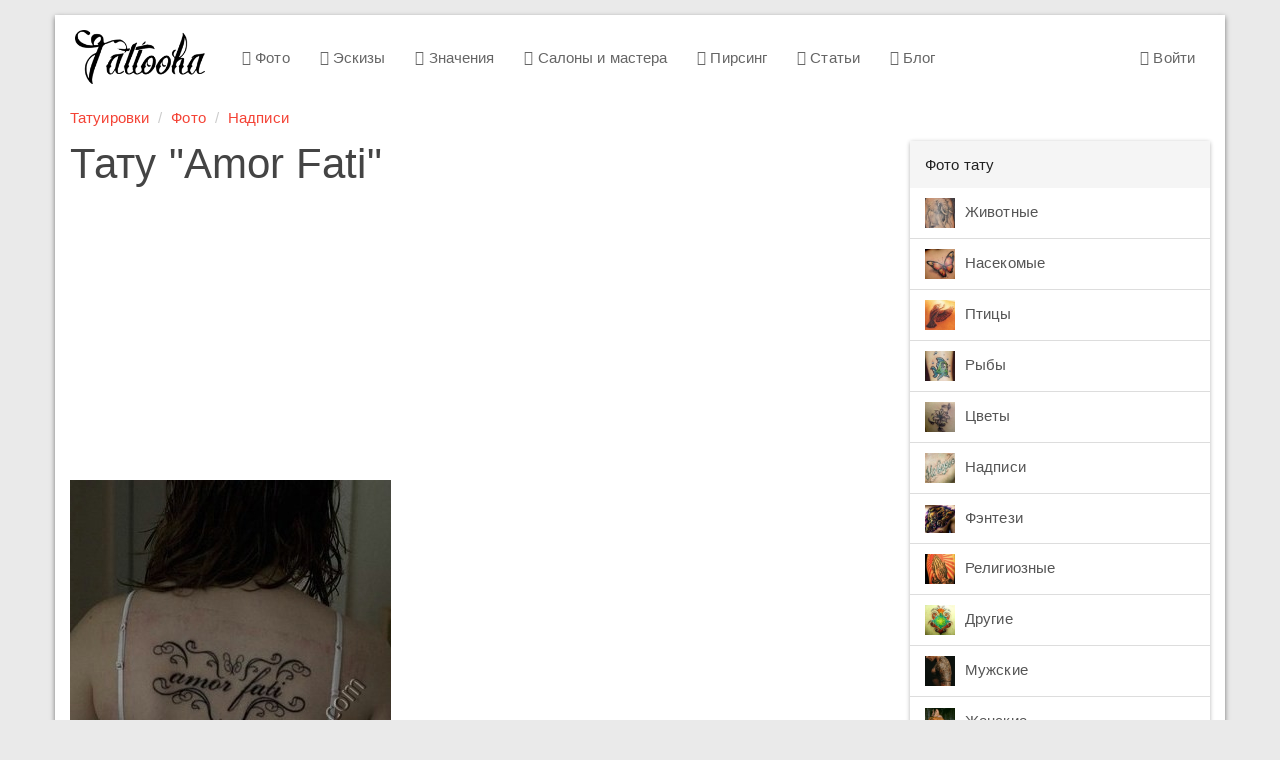

--- FILE ---
content_type: text/html; charset=UTF-8
request_url: https://tattooha.com/cat/7561-amor-fati
body_size: 5396
content:


<!DOCTYPE html>
<html lang="ru">
<head>
    <meta charset="UTF-8">
    <meta name="viewport" content="width=device-width, initial-scale=1">
    <meta name="csrf-param" content="_csrf">
    <meta name="csrf-token" content="QuQ3ztu-X3RlCwF4IRh8LFlRzjpjgsEBKmtudhGUmJ8lvAKJvegQHzZdQwlZaTVZb2L-cQ_usUV5J1cEVdn16A==">
    <title>Amor Fati - фото тату</title>
    <link href="/css/all.css?v=1544029650" rel="stylesheet">    <link href="https://tattooha.com/cat/7561-amor-fati" rel="canonical">
<script>commentsModuleID = "comments";
commentsFormLink = "/comments/default/get-form";</script></head>
<body>

<div class="wrap">

    <div class="container main-container">
        <nav id="w4" class="navbar navbar-default"><div class="navbar-header"><button type="button" class="navbar-toggle" data-toggle="collapse" data-target="#w4-collapse"><span class="sr-only">Toggle navigation</span>
<span class="icon-bar"></span>
<span class="icon-bar"></span>
<span class="icon-bar"></span></button><a class="navbar-brand" href="/">Tattooha</a></div><div id="w4-collapse" class="collapse navbar-collapse"><ul id="w5" class="nav navbar-nav"><li><a href="/cat"><i class="fa fa-camera-retro"></i> Фото</a></li>
<li><a href="/eskizy"><i class="fa fa-sun-o"></i> Эскизы</a></li>
<li><a href="/znachenie"><i class="fa fa-quote-left"></i> Значения</a></li>
<li><a href="/saloni"><i class="fa fa-users"></i> Салоны и мастера</a></li>
<li><a href="/pirsing"><i class="fa fa-circle-o-notch"></i> Пирсинг</a></li>
<li><a href="/stati"><i class="fa fa-file-text-o"></i> Статьи</a></li>
<li><a href="/blog"><i class="fa fa-diamond"></i> Блог</a></li></ul><ul id="w6" class="nav navbar-nav navbar-right"><li><a href="/user/login"><i class="fa fa-user-circle-o"></i> Войти</a></li></ul></div></nav>

        <ul class="breadcrumb"><li><a href="/">Татуировки</a></li>
<li><a href="/cat">Фото</a></li>
<li><a href="/cat/nadpisi">Надписи</a></li>
</ul>        
    <div class="with-sidebar">
        <main class="main-content">
                <div class="foto-view">
        <h1>Тату "Amor Fati"</h1>

        <script async src="//pagead2.googlesyndication.com/pagead/js/adsbygoogle.js"></script>
        <!-- TT article top -->
        <ins class="adsbygoogle"
             style="display:block"
             data-ad-client="ca-pub-0413445993695558"
             data-ad-slot="1395827491"
             data-ad-format="auto"
             data-full-width-responsive="true"></ins>
        <script>
            (adsbygoogle = window.adsbygoogle || []).push({});
        </script>
        <div class="row">
            <div class="col-md-8">

                <div>
                    <img class="img-responsive img-tattoo" src="/media/com_mtree/attachments/8573.jpg" alt="Amor Fati"/>
                </div>

            </div>
            <div class="col-md-4">

                <script async src="//pagead2.googlesyndication.com/pagead/js/adsbygoogle.js"></script>
                <!-- tattooha_right_big_neboskreb_red -->
                <ins class="adsbygoogle"
                     style="display:inline-block;width:300px;height:600px"
                     data-ad-client="ca-pub-0413445993695558"
                     data-ad-slot="1175718241"></ins>
                <script>
                    (adsbygoogle = window.adsbygoogle || []).push({});
                </script>

                                    <a href="/cat/7560-carpe-diem" class="btn btn-primary btn-next">Следующее тату →</a>
                            </div>
        </div>

        <div class="row">
            <div class="col-md-8">
                <h2 class="h3">Значение татуировки</h2>
                <p>Татуировка на латинском "Amor Fati"<br />Перевод - "вера в судьбу".</p>            </div>
            <div class="col-md-4">
                <h2 class="h3">О тату</h2>

                <ul class="list-unstyled">
<li><strong>Тип:</strong> Фото татуировки</li>
<li><strong>Цвет тату:</strong> <a href="/tsvet/monohromnaa">Монохромная</a></li>
<li><strong>Расположение:</strong> <a href="/na/spina">Спина</a></li>
<li><strong>Категории:</strong> <a href="/cat/nadpisi">Надписи</a>, <a href="/cat/nadpisi/na-latyni">На латыни</a></li>
</ul>            </div>
        </div>

        <div class="similar panel panel-default">
            <div class="panel-heading">Надписи</div>
            <div class="panel-body">
                <div id="w0" class="foto-list"><div class="list-holder"><div class="list-item"><a href="/cat/7560-carpe-diem"><img src="/media/com_mtree/images/listings/s/9337.jpg" alt=""></a></div>
<div class="list-item"><a href="/cat/7559-a-posse-ad-esse"><img src="/media/com_mtree/images/listings/s/9336.jpg" alt=""></a></div>
<div class="list-item"><a href="/cat/7558-sol-lucet-omnibus-aequaliter"><img src="/media/com_mtree/images/listings/s/9335.jpg" alt=""></a></div>
<div class="list-item"><a href="/cat/7557-alis-volat-propis"><img src="/media/com_mtree/images/listings/s/9334.jpg" alt=""></a></div>
<div class="list-item"><a href="/cat/7556-nadpis-quis-attero-mihi-tantum-planto-mihi-validus"><img src="/media/com_mtree/images/listings/s/9333.jpg" alt=""></a></div>
<div class="list-item"><a href="/cat/7555-scribo-et-scribor-ergo-sum"><img src="/media/com_mtree/images/listings/s/9332.jpg" alt=""></a></div>
<div class="list-item"><a href="/cat/7539-tatuirovka-nadpis-amor-vincit-omnia"><img src="/media/com_mtree/images/listings/s/9316.jpg" alt=""></a></div>
<div class="list-item"><a href="/cat/7538-carpe-diem"><img src="/media/com_mtree/images/listings/s/9315.jpg" alt=""></a></div></div></div>
                <!-- Yandex.RTB R-A-189474-3 -->
                <div id="yandex_rtb_R-A-189474-3"></div>
                <script type="text/javascript">
                    (function(w, d, n, s, t) {
                        w[n] = w[n] || [];
                        w[n].push(function() {
                            Ya.Context.AdvManager.render({
                                blockId: "R-A-189474-3",
                                renderTo: "yandex_rtb_R-A-189474-3",
                                async: true
                            });
                        });
                        t = d.getElementsByTagName("script")[0];
                        s = d.createElement("script");
                        s.type = "text/javascript";
                        s.src = "//an.yandex.ru/system/context.js";
                        s.async = true;
                        t.parentNode.insertBefore(s, t);
                    })(this, this.document, "yandexContextAsyncCallbacks");
                </script>

            </div>
        </div>

        
<div class="comments">
            <div class="h3">Комментарии (7)</div>
            
    
            <div id="w1" class="comments"><div class="comment" data-key="5732">    <div class="avatar">
        <img src="/images/user.png"/>
    </div>
<div class="comment-content display-avatar">
    <div class="comment-header">
        <a class="author">Айрат</a>
        <span class="time dot-left dot-right">4 июл. 2013 г.</span>
    </div>
    <div class="comment-text">
        Вы хоть в переводчике проверяйте надписи, &quot;Любовь к судьбе&quot;    </div>
            <div class="comment-footer">
                    </div>
    </div>

    
    


</div>
<div class="comment" data-key="4463">    <div class="avatar">
        <img src="/images/user.png"/>
    </div>
<div class="comment-content display-avatar">
    <div class="comment-header">
        <a class="author">Катрин</a>
        <span class="time dot-left dot-right">18 сент. 2012 г.</span>
    </div>
    <div class="comment-text">
        супер тож хочу такую    </div>
            <div class="comment-footer">
                    </div>
    </div>

    
    


</div>
<div class="comment" data-key="4220">    <div class="avatar">
        <img src="/images/user.png"/>
    </div>
<div class="comment-content display-avatar">
    <div class="comment-header">
        <a class="author">Darina</a>
        <span class="time dot-left dot-right">17 авг. 2012 г.</span>
    </div>
    <div class="comment-text">
        А как на латыни будет &quot; Цветок Жизни&quot;    </div>
            <div class="comment-footer">
                    </div>
    </div>

    
    


</div>
<div class="comment" data-key="3826">    <div class="avatar">
        <img src="/images/user.png"/>
    </div>
<div class="comment-content display-avatar">
    <div class="comment-header">
        <a class="author">Мария</a>
        <span class="time dot-left dot-right">2 июл. 2012 г.</span>
    </div>
    <div class="comment-text">
        Прикольная конечно задумка,но на руке и в правду выглядело куда уж лучше...))    </div>
            <div class="comment-footer">
                    </div>
    </div>

    
    


</div>
<div class="comment" data-key="2493">    <div class="avatar">
        <img src="/images/user.png"/>
    </div>
<div class="comment-content display-avatar">
    <div class="comment-header">
        <a class="author">мария</a>
        <span class="time dot-left dot-right">13 февр. 2012 г.</span>
    </div>
    <div class="comment-text">
        согласна с предыдущими коментами,на руке смотрелось бы лучше...а так тату клевое!!!    </div>
            <div class="comment-footer">
                    </div>
    </div>

    
    


</div>
<div class="comment" data-key="2470">    <div class="avatar">
        <img src="/images/user.png"/>
    </div>
<div class="comment-content display-avatar">
    <div class="comment-header">
        <a class="author">Олька</a>
        <span class="time dot-left dot-right">12 февр. 2012 г.</span>
    </div>
    <div class="comment-text">
        красиво, но я тоже лучше б на руке сделала))    </div>
            <div class="comment-footer">
                    </div>
    </div>

    
    


</div>
<div class="comment" data-key="2026">    <div class="avatar">
        <img src="/images/user.png"/>
    </div>
<div class="comment-content display-avatar">
    <div class="comment-header">
        <a class="author">оля</a>
        <span class="time dot-left dot-right">6 янв. 2012 г.</span>
    </div>
    <div class="comment-text">
        я бы на руке такую сделала    </div>
            <div class="comment-footer">
                    </div>
    </div>

    
    


</div><div class="text-center"></div></div>    </div>

        <div class="h3">Смотрите также</div>
        <div id="w2" class="subcategory-list"><div class="list-holder"><div class="list-item" data-key="197"><a href="/cat/fentezi/drakony"><img src="/media/com_mtree/images/cats/s/1267189593_min_mytattoo_ru_dragons064.jpg" alt="">Драконы</a></div>
<div class="list-item" data-key="217"><a href="/cat/drugie/yakorya"><img src="/media/com_mtree/images/cats/s/anchor_tattoos_038.jpg" alt="">Якоря</a></div>
<div class="list-item" data-key="233"><a href="/cat/nasekomye/bozhya-korovka"><img src="/media/com_mtree/images/cats/s/2010-12-26_201253.jpg" alt="">Божья коровка</a></div>
<div class="list-item" data-key="188"><a href="/cat/nadpisi/ieroglify"><img src="/media/com_mtree/images/cats/s/12376.jpg" alt="">Иероглифы</a></div>
<div class="list-item" data-key="163"><a href="/cat/zhivotnye/zmei"><img src="/media/com_mtree/images/cats/s/1T_(1333zz).JPG" alt="">Змеи</a></div>
<div class="list-item" data-key="193"><a href="/cat/drugie/cherepa"><img src="/media/com_mtree/images/cats/s/2010-12-19_154611.jpg" alt="">Черепа</a></div></div></div>
        <script async src="//pagead2.googlesyndication.com/pagead/js/adsbygoogle.js"></script>
        <ins class="adsbygoogle"
             style="display:block"
             data-ad-format="autorelaxed"
             data-ad-client="ca-pub-0413445993695558"
             data-ad-slot="7221011173"
             data-matched-content-rows-num="2"
             data-matched-content-columns-num="3"
             data-matched-content-ui-type="image_stacked"></ins>
        <script>
            (adsbygoogle = window.adsbygoogle || []).push({});
        </script>

    </div>

        </main>
        <aside class="right-sidebar">
                            
<div class="panel panel-default">
  <div class="panel-heading">Фото тату</div><div class="list-group list-group-menu"><a class="list-group-item" href="/cat/zhivotnye"><img src="/media/com_mtree/images/cats/s/elephanttattoo004.jpg" alt="">Животные</a><a class="list-group-item" href="/cat/nasekomye"><img src="/media/com_mtree/images/cats/s/62851077_6---_cr.jpg" alt="">Насекомые</a><a class="list-group-item" href="/cat/pticzy"><img src="/media/com_mtree/images/cats/s/0_8fca_b637f2e4_XL.jpeg" alt="">Птицы</a><a class="list-group-item" href="/cat/ryby"><img src="/media/com_mtree/images/cats/s/4474.jpg" alt="">Рыбы</a><a class="list-group-item" href="/cat/czvety"><img src="/media/com_mtree/images/cats/s/6.jpg" alt="">Цветы</a><a class="list-group-item" href="/cat/nadpisi"><img src="/media/com_mtree/images/cats/s/2010-12-10_193023.jpg" alt="">Надписи</a><a class="list-group-item" href="/cat/fentezi"><img src="/media/com_mtree/images/cats/s/1206786945_tattoo_037.jpg" alt="">Фэнтези</a><a class="list-group-item" href="/cat/religioznye"><img src="/media/com_mtree/images/cats/s/3d_tattoos_016.jpg" alt="">Религиозные</a><a class="list-group-item" href="/cat/drugie"><img src="/media/com_mtree/images/cats/s/206_1205406801_tattoo_038.jpg" alt="">Другие</a><a class="list-group-item" href="/cat/muzhskie"><img src="/media/com_mtree/images/cats/s/207_976-37.jpg" alt="">Мужские</a><a class="list-group-item" href="/cat/zhenskie"><img src="/media/com_mtree/images/cats/s/213_1267735286_221.jpg" alt="">Женские</a><a class="list-group-item" href="/cat/na-vse-telo"><img src="/media/com_mtree/images/cats/s/1205406707_tattoo_029.jpg" alt="">На все тело</a><a class="list-group-item" href="/cat/znaki-zodiaka"><img src="/media/com_mtree/images/cats/s/2011-01-02_104825.jpg" alt="">Знаки зодиака</a></div></div><div class="panel panel-default">
  <div class="panel-heading">Коллекции идей</div><div class="list-group list-group-menu"><a class="list-group-item" href="/cat/new"><i class="collection-icon collection-icon-new"></i> Новые</a><a class="list-group-item" href="/cat/most-rated"><i class="collection-icon collection-icon-most-rated"></i> Лучшие</a><a class="list-group-item" href="/cat/populjarnye-tattoo"><i class="collection-icon collection-icon-populjarnye-tattoo"></i> Популярные</a><a class="list-group-item" href="/cat/luchshye-tattoo"><i class="collection-icon collection-icon-luchshye-tattoo"></i> Качественные</a><a class="list-group-item" href="/cat/modnye-tattoo"><i class="collection-icon collection-icon-modnye-tattoo"></i> Модные</a></div></div><div class="panel panel-default">
  <div class="panel-heading">Подобрать татуировку</div>
  <div class="panel-body"><form id="w3" class="foto-filter foto-filter-column" action="/cat" method="get">
<div class="form-group field-fotosearch-placement">

<select id="fotosearch-placement" class="form-control" name="placement">
<option value="">Любое расположение</option>
<option value="1">Голова</option>
<option value="2">Шея</option>
<option value="3">Плечо</option>
<option value="4">Рука</option>
<option value="5">Кисть руки</option>
<option value="6">Спина</option>
<option value="7">Лопатка</option>
<option value="8">Поясница</option>
<option value="9">Грудь</option>
<option value="10">Живот</option>
<option value="11">Бок</option>
<option value="12">Нога</option>
<option value="13">Ступня</option>
<option value="14">Интимное место</option>
<option value="15">Язык</option>
<option value="16">Зубы</option>
<option value="17">Уши</option>
<option value="18">Шрифт</option>
<option value="19">Запястье</option>
<option value="20">Пальцы</option>
<option value="21">Предплечье</option>
</select>

<div class="help-block"></div>
</div>
<div class="form-group field-fotosearch-color">

<select id="fotosearch-color" class="form-control" name="color">
<option value="">Любой цвет</option>
<option value="1">Цветная</option>
<option value="2">Монохромная</option>
</select>

<div class="help-block"></div>
</div>
<div class="form-group field-fotosearch-category">

<select id="fotosearch-category" class="form-control" name="category">
<option value="">Любой пол</option>
<option value="207">Мужские</option>
<option value="213">Женские</option>
</select>

<div class="help-block"></div>
</div>
    <div class="form-group submit-button">
        <button type="submit" class="btn btn-primary">Подобрать</button>    </div>

</form></div></div>

            
            <div style="width:300px;">
                <!-- Yandex.RTB R-A-189474-1 -->
                <div id="yandex_rtb_R-A-189474-1"></div>
                <script type="text/javascript">
                    (function(w, d, n, s, t) {
                        w[n] = w[n] || [];
                        w[n].push(function() {
                            Ya.Context.AdvManager.render({
                                blockId: "R-A-189474-1",
                                renderTo: "yandex_rtb_R-A-189474-1",
                                async: true
                            });
                        });
                        t = d.getElementsByTagName("script")[0];
                        s = d.createElement("script");
                        s.type = "text/javascript";
                        s.src = "//an.yandex.ru/system/context.js";
                        s.async = true;
                        t.parentNode.insertBefore(s, t);
                    })(this, this.document, "yandexContextAsyncCallbacks");
                </script>
            </div>


            <!-- Yandex.RTB R-A-189474-1 -->
            
        </aside>
    </div>

    </div>
</div>

<footer class="footer">
    <div class="container">
        <p class="pull-left">
            &copy; <strong>Tattooha</strong> 2026. Татуировки и их значения, фото, эскизы
        </p>
        <ul class="list-inline pull-right">
            <li><a href="/feedback">Контакты</a></li>
            <li><!--LiveInternet counter-->
                <script type="text/javascript"><!--
                    document.write("<a rel='nofollow' href='http://www.liveinternet.ru/click' " +
                        "target=_blank><img src='//counter.yadro.ru/hit?t24.4;r" +
                        escape(document.referrer) + ((typeof(screen) == "undefined") ? "" :
                            ";s" + screen.width + "*" + screen.height + "*" + (screen.colorDepth ?
                            screen.colorDepth : screen.pixelDepth)) + ";u" + escape(document.URL) +
                        ";" + Math.random() +
                        "' alt='' title='LiveInternet: показано число посетителей за" +
                        " сегодня' " +
                        "border='0' width='88' height='15'><\/a>")
                    //--></script><!--/LiveInternet-->
            </li>
        </ul>
    </div>
</footer>

<script src="/js/all.js?v=1544029412"></script>
<script>jQuery(function ($) {
jQuery('#w3').yiiActiveForm([], []);
});</script>
<!-- Yandex.Metrika counter -->
<script type="text/javascript">(function (d, w, c) {
        (w[c] = w[c] || []).push(function () {
            try {
                w.yaCounter21503197 = new Ya.Metrika({
                    id: 21503197,
                    webvisor: true,
                    clickmap: true,
                    trackLinks: true,
                    accurateTrackBounce: true
                });
            } catch (e) {
            }
        });
        var n = d.getElementsByTagName("script")[0], s = d.createElement("script"), f = function () {
            n.parentNode.insertBefore(s, n);
        };
        s.type = "text/javascript";
        s.async = true;
        s.src = (d.location.protocol == "https:" ? "https:" : "http:") + "//mc.yandex.ru/metrika/watch.js";
        if (w.opera == "[object Opera]") {
            d.addEventListener("DOMContentLoaded", f, false);
        } else {
            f();
        }
    })(document, window, "yandex_metrika_callbacks");</script>
<noscript>
    <div><img src="//mc.yandex.ru/watch/21503197" style="position:absolute; left:-9999px;" alt=""/></div>
</noscript>

<!-- Google Analytics -->
<script>(function (i, s, o, g, r, a, m) {
        i['GoogleAnalyticsObject'] = r;
        i[r] = i[r] || function () {
            (i[r].q = i[r].q || []).push(arguments)
        }, i[r].l = 1 * new Date();
        a = s.createElement(o),
            m = s.getElementsByTagName(o)[0];
        a.async = 1;
        a.src = g;
        m.parentNode.insertBefore(a, m)
    })(window, document, 'script', '//www.google-analytics.com/analytics.js', 'ga');

    ga('create', 'UA-58006582-1', 'auto');
    ga('send', 'pageview');</script>

</body>
</html>


--- FILE ---
content_type: text/html; charset=utf-8
request_url: https://www.google.com/recaptcha/api2/aframe
body_size: 269
content:
<!DOCTYPE HTML><html><head><meta http-equiv="content-type" content="text/html; charset=UTF-8"></head><body><script nonce="-FOANBXs4K5PYq_V2fqn-Q">/** Anti-fraud and anti-abuse applications only. See google.com/recaptcha */ try{var clients={'sodar':'https://pagead2.googlesyndication.com/pagead/sodar?'};window.addEventListener("message",function(a){try{if(a.source===window.parent){var b=JSON.parse(a.data);var c=clients[b['id']];if(c){var d=document.createElement('img');d.src=c+b['params']+'&rc='+(localStorage.getItem("rc::a")?sessionStorage.getItem("rc::b"):"");window.document.body.appendChild(d);sessionStorage.setItem("rc::e",parseInt(sessionStorage.getItem("rc::e")||0)+1);localStorage.setItem("rc::h",'1768646694526');}}}catch(b){}});window.parent.postMessage("_grecaptcha_ready", "*");}catch(b){}</script></body></html>

--- FILE ---
content_type: text/css
request_url: https://tattooha.com/css/all.css?v=1544029650
body_size: 31303
content:
@charset "UTF-8";.text-hide,a{background-color:transparent}.dropdown-menu,.fr-info,.text-left,button.list-group-item{text-align:left}.article-info:after,.article-list.two-col .list-holder:after,.clearfix:after,.container-fluid:after,.container:after,.dl-horizontal dd:after,.dropdown-menu>li>a,.form-horizontal .form-group:after,.foto-list .list-holder:after,.foto-list .navigation-holder:after,.fr-thumbnails-vertical .fr-thumbnail-frame,.fr-thumbnails-vertical .fr-thumbnails-side,.fr-thumbnails-vertical .fr-thumbnails-thumbs,.humans:after,.nav:after,.navbar-collapse:after,.navbar-header:after,.navbar:after,.panel-body:after,.row:after,.subcategory-list .list-holder:after{clear:both}.vcenter{display:-ms-flexbox;display:flex;-ms-flex-align:center;align-items:center}.article-info:after,.article-info:before,.clearfix:after,.clearfix:before{content:" ";display:table}.center-block{display:block;margin-left:auto;margin-right:auto}.pull-right{float:right!important}.pull-left{float:left!important}.hide{display:none!important}.show{display:block!important}.invisible{visibility:hidden}.text-hide{font:0/0 a;color:transparent;text-shadow:none;border:0}.hidden{display:none!important}.affix{position:fixed}.collapsing,.embed-responsive{position:relative;height:0;overflow:hidden}.fade{opacity:0;transition:opacity .15s linear}.fade.in{opacity:1}.collapse{display:none}.collapse.in{display:block}tr.collapse.in{display:table-row}tbody.collapse.in{display:table-row-group}.collapsing{transition-property:height,visibility;transition-duration:.35s;transition-timing-function:ease}@-ms-viewport{width:device-width}.visible-lg,.visible-lg-block,.visible-lg-inline,.visible-lg-inline-block,.visible-md,.visible-md-block,.visible-md-inline,.visible-md-inline-block,.visible-sm,.visible-sm-block,.visible-sm-inline,.visible-sm-inline-block,.visible-xs,.visible-xs-block,.visible-xs-inline,.visible-xs-inline-block{display:none!important}@media (max-width:767px){.visible-xs{display:block!important}table.visible-xs{display:table!important}tr.visible-xs{display:table-row!important}td.visible-xs,th.visible-xs{display:table-cell!important}.visible-xs-block{display:block!important}.visible-xs-inline{display:inline!important}.visible-xs-inline-block{display:inline-block!important}}@media (min-width:768px) and (max-width:991px){.visible-sm{display:block!important}table.visible-sm{display:table!important}tr.visible-sm{display:table-row!important}td.visible-sm,th.visible-sm{display:table-cell!important}.visible-sm-block{display:block!important}.visible-sm-inline{display:inline!important}.visible-sm-inline-block{display:inline-block!important}}@media (min-width:992px) and (max-width:1199px){.visible-md{display:block!important}table.visible-md{display:table!important}tr.visible-md{display:table-row!important}td.visible-md,th.visible-md{display:table-cell!important}.visible-md-block{display:block!important}.visible-md-inline{display:inline!important}.visible-md-inline-block{display:inline-block!important}}@media (min-width:1200px){.visible-lg{display:block!important}table.visible-lg{display:table!important}tr.visible-lg{display:table-row!important}td.visible-lg,th.visible-lg{display:table-cell!important}.visible-lg-block{display:block!important}.visible-lg-inline{display:inline!important}.visible-lg-inline-block{display:inline-block!important}.hidden-lg{display:none!important}}@media (max-width:767px){.breadcrumb,.hidden-xs{display:none!important}}@media (min-width:768px) and (max-width:991px){.hidden-sm{display:none!important}}@media (min-width:992px) and (max-width:1199px){.hidden-md{display:none!important}}.visible-print{display:none!important}@media print{.visible-print{display:block!important}table.visible-print{display:table!important}tr.visible-print{display:table-row!important}td.visible-print,th.visible-print{display:table-cell!important}}.visible-print-block{display:none!important}@media print{.visible-print-block{display:block!important}}.visible-print-inline{display:none!important}@media print{.visible-print-inline{display:inline!important}}.visible-print-inline-block{display:none!important}@media print{.visible-print-inline-block{display:inline-block!important}.hidden-print{display:none!important}}.embed-responsive{display:block;padding:0}.breadcrumb>li,.img-thumbnail,.list-inline>li,audio,canvas,progress,video{display:inline-block}.embed-responsive .embed-responsive-item,.embed-responsive embed,.embed-responsive iframe,.embed-responsive object,.embed-responsive video{position:absolute;top:0;left:0;bottom:0;height:100%;width:100%;border:0}.embed-responsive-16by9{padding-bottom:56.25%}.embed-responsive-4by3{padding-bottom:75%}html{font-family:sans-serif;-ms-text-size-adjust:100%;-webkit-text-size-adjust:100%}article,aside,details,figcaption,figure,footer,header,hgroup,main,menu,nav,section,summary{display:block}audio,canvas,progress,video{vertical-align:baseline}audio:not([controls]){display:none;height:0}[hidden],template{display:none}a{color:#F44336;text-decoration:none}a:active,a:hover{outline:0}b,optgroup,strong{font-weight:700}dfn{font-style:italic}h1{margin:.67em 0}mark{background:#ff0;color:#000}.img-thumbnail,body{background-color:#fff}sub,sup{font-size:75%;line-height:0;position:relative;vertical-align:baseline}sup{top:-.5em}sub{bottom:-.25em}img{border:0;vertical-align:middle}svg:not(:root){overflow:hidden}hr{box-sizing:content-box;height:0}pre,textarea{overflow:auto}code,kbd,pre,samp{font-family:monospace,monospace;font-size:1em}button,input,optgroup,select,textarea{color:inherit;font:inherit;margin:0}body,button,input{-webkit-font-smoothing:antialiased;letter-spacing:.1px}button{overflow:visible}button,select{text-transform:none}button,html input[type=button],input[type=reset],input[type=submit]{-webkit-appearance:button;cursor:pointer}button[disabled],html input[disabled]{cursor:default}button::-moz-focus-inner,input::-moz-focus-inner{border:0;padding:0}input[type=checkbox],input[type=radio]{box-sizing:border-box;padding:0}input[type=number]::-webkit-inner-spin-button,input[type=number]::-webkit-outer-spin-button{height:auto}input[type=search]::-webkit-search-cancel-button,input[type=search]::-webkit-search-decoration{-webkit-appearance:none}table{border-collapse:collapse;border-spacing:0}td,th{padding:0}*,:after,:before{box-sizing:border-box}html{font-size:10px;-webkit-tap-highlight-color:transparent}body{margin:0;font-family:-apple-system,BlinkMacSystemFont,"Segoe UI",Roboto,Oxygen,Ubuntu,Cantarell,"Fira Sans","Droid Sans","Helvetica Neue",sans-serif;font-size:14px;line-height:1.846;color:#666}button,input,select,textarea{font-family:inherit;font-size:inherit;line-height:inherit}a:focus,a:hover{color:#d2190b;text-decoration:underline}a:focus{outline:-webkit-focus-ring-color auto 5px;outline-offset:-2px}figure{margin:0}.article-list img,.description img,.foto-list img,.img-responsive,.introduction img,.page-blog .article-info img{display:block;max-width:100%;height:auto}.img-rounded{border-radius:3px}.img-thumbnail{padding:4px;line-height:1.846;border:1px solid #ddd;border-radius:3px;transition:all .2s ease-in-out;max-width:100%;height:auto}.nav .nav-divider,.sr-only{height:1px;overflow:hidden}.img-circle{border-radius:50%}hr{margin-top:25px;margin-bottom:25px;border:0;border-top:1px solid #eee}.sr-only{position:absolute;width:1px;margin:-1px;padding:0;clip:rect(0,0,0,0);border:0}.sr-only-focusable:active,.sr-only-focusable:focus{position:static;width:auto;height:auto;margin:0;overflow:visible;clip:auto}[role=button]{cursor:pointer}.article-list .media-heading,.h1,.h2,.h3,.h4,.h5,.h6,.perlor-card .heading,h1,h2,h3,h4,h5,h6{font-family:inherit;font-weight:400;line-height:1.1;color:#444}.article-list .media-heading .small,.article-list .media-heading small,.h1 .small,.h1 small,.h2 .small,.h2 small,.h3 .small,.h3 small,.h4 .small,.h4 small,.h5 .small,.h5 small,.h6 .small,.h6 small,.perlor-card .heading .small,.perlor-card .heading small,h1 .small,h1 small,h2 .small,h2 small,h3 .small,h3 small,h4 .small,h4 small,h5 .small,h5 small,h6 .small,h6 small{font-weight:400;line-height:1;color:#bbb}.article-list .media-heading,.h1,.h2,.h3,.perlor-card .heading,h1,h2,h3{margin-top:25px;margin-bottom:12.5px}.article-list .media-heading .small,.article-list .media-heading small,.h1 .small,.h1 small,.h2 .small,.h2 small,.h3 .small,.h3 small,.perlor-card .heading .small,.perlor-card .heading small,h1 .small,h1 small,h2 .small,h2 small,h3 .small,h3 small{font-size:65%}.h4,.h5,.h6,h4,h5,h6{margin-top:12.5px;margin-bottom:12.5px}.h4 .small,.h4 small,.h5 .small,.h5 small,.h6 .small,.h6 small,h4 .small,h4 small,h5 .small,h5 small,h6 .small,h6 small{font-size:75%}.h1,h1{font-size:42px}.h2,h2{font-size:36px}.article-list .media-heading,.h3,.perlor-card .heading,h3{font-size:30px}.h4,h4{font-size:20px}.h5,h5{font-size:16px}.h6,h6{font-size:14px}.lead{margin-bottom:25px;font-size:16px;font-weight:300;line-height:1.4}.alert .alert-link,.humans a,.label,dt{font-weight:700}@media (min-width:768px){.lead{font-size:21px}}.small,small{font-size:85%}.mark,mark{background-color:#ffe0b2;padding:.2em}.list-inline,.list-unstyled{padding-left:0;list-style:none}.text-right{text-align:right}.text-center{text-align:center}.text-justify{text-align:justify}.text-nowrap{white-space:nowrap}.text-lowercase{text-transform:lowercase}.initialism,.text-uppercase{text-transform:uppercase}.text-capitalize{text-transform:capitalize}.text-muted{color:#bbb}.text-primary{color:#F44336}a.text-primary:focus,a.text-primary:hover{color:#ea1c0d}.text-success{color:#4CAF50}a.text-success:focus,a.text-success:hover{color:#3d8b40}.text-info{color:#9C27B0}a.text-info:focus,a.text-info:hover{color:#771e86}.text-warning{color:#ff9800}a.text-warning:focus,a.text-warning:hover{color:#cc7a00}.text-danger{color:#e51c23}a.text-danger:focus,a.text-danger:hover{color:#b9151b}.bg-primary{color:#fff;background-color:#F44336}a.bg-primary:focus,a.bg-primary:hover{background-color:#ea1c0d}.bg-success{background-color:#dff0d8}a.bg-success:focus,a.bg-success:hover{background-color:#c1e2b3}.bg-info{background-color:#e1bee7}a.bg-info:focus,a.bg-info:hover{background-color:#d099d9}.bg-warning{background-color:#ffe0b2}a.bg-warning:focus,a.bg-warning:hover{background-color:#ffcb7f}.bg-danger{background-color:#f9bdbb}a.bg-danger:focus,a.bg-danger:hover{background-color:#f5908c}.page-header{padding-bottom:11.5px;margin:50px 0 25px;border-bottom:1px solid #eee}dl,ol,ul{margin-top:0}blockquote ol:last-child,blockquote p:last-child,blockquote ul:last-child,ol ol,ol ul,ul ol,ul ul{margin-bottom:0}address,dl{margin-bottom:25px}ol,ul{margin-bottom:12.5px}.list-inline{margin-left:-5px}.article-list .navigation .btn-group .btn+.btn-more,.article-list .navigation .btn-group .btn-group+.btn-more,.article-list .navigation .btn-group .btn-more+.btn,.article-list .navigation .btn-group .btn-more+.btn-group,.article-list .navigation .btn-group .btn-more+.btn-more,.article-list .navigation .btn-group .foto-list .navigation-holder .next-col .btn-more+.btn-next,.article-list .navigation .btn-group .foto-list .navigation-holder .next-col .btn-next+.btn-more,.article-list .navigation .btn-group .foto-list .navigation-holder .prev-col .btn-more+.btn-prev,.article-list .navigation .btn-group .foto-list .navigation-holder .prev-col .btn-prev+.btn-more,.article-list .navigation .btn-group .foto-view .btn-more+.parent-back,.article-list .navigation .btn-group .foto-view .btn-more+.slider-next,.article-list .navigation .btn-group .foto-view .parent-back+.btn-more,.article-list .navigation .btn-group .foto-view .slider-next+.btn-more,.article-list .navigation .btn-group .linkovka>.btn-more+a,.article-list .navigation .btn-group .linkovka>a+.btn-more,.article-list .navigation .foto-list .navigation-holder .next-col .btn-group .btn-next+.btn-more,.article-list .navigation .foto-list .navigation-holder .prev-col .btn-group .btn-prev+.btn-more,.article-list .navigation .foto-view .btn-group .parent-back+.btn-more,.article-list .navigation .foto-view .btn-group .slider-next+.btn-more,.btn-group .article-list .navigation .btn+.btn-more,.btn-group .article-list .navigation .btn-group+.btn-more,.btn-group .article-list .navigation .btn-more+.btn,.btn-group .article-list .navigation .btn-more+.btn-group,.btn-group .article-list .navigation .btn-more+.btn-more,.btn-group .article-list .navigation .foto-list .navigation-holder .next-col .btn-more+.btn-next,.btn-group .article-list .navigation .foto-list .navigation-holder .prev-col .btn-more+.btn-prev,.btn-group .article-list .navigation .foto-view .btn-more+.parent-back,.btn-group .article-list .navigation .foto-view .btn-more+.slider-next,.btn-group .article-list .navigation .linkovka>.btn-more+a,.btn-group .article-list .navigation .linkovka>a+.btn-more,.btn-group .btn+.btn,.btn-group .btn+.btn-group,.btn-group .btn-group+.btn,.btn-group .btn-group+.btn-group,.btn-group .foto-list .navigation-holder .next-col .article-list .navigation .btn-next+.btn-more,.btn-group .foto-list .navigation-holder .next-col .btn+.btn-next,.btn-group .foto-list .navigation-holder .next-col .btn-group+.btn-next,.btn-group .foto-list .navigation-holder .next-col .btn-next+.btn,.btn-group .foto-list .navigation-holder .next-col .btn-next+.btn-group,.btn-group .foto-list .navigation-holder .next-col .btn-next+.btn-next,.btn-group .foto-list .navigation-holder .next-col .foto-view .btn-next+.parent-back,.btn-group .foto-list .navigation-holder .next-col .foto-view .btn-next+.slider-next,.btn-group .foto-list .navigation-holder .next-col .linkovka>.btn-next+a,.btn-group .foto-list .navigation-holder .next-col .linkovka>a+.btn-next,.btn-group .foto-list .navigation-holder .next-col .prev-col .btn-next+.btn-prev,.btn-group .foto-list .navigation-holder .next-col .prev-col .btn-prev+.btn-next,.btn-group .foto-list .navigation-holder .prev-col .article-list .navigation .btn-prev+.btn-more,.btn-group .foto-list .navigation-holder .prev-col .btn+.btn-prev,.btn-group .foto-list .navigation-holder .prev-col .btn-group+.btn-prev,.btn-group .foto-list .navigation-holder .prev-col .btn-prev+.btn,.btn-group .foto-list .navigation-holder .prev-col .btn-prev+.btn-group,.btn-group .foto-list .navigation-holder .prev-col .btn-prev+.btn-prev,.btn-group .foto-list .navigation-holder .prev-col .foto-view .btn-prev+.parent-back,.btn-group .foto-list .navigation-holder .prev-col .foto-view .btn-prev+.slider-next,.btn-group .foto-list .navigation-holder .prev-col .linkovka>.btn-prev+a,.btn-group .foto-list .navigation-holder .prev-col .linkovka>a+.btn-prev,.btn-group .foto-list .navigation-holder .prev-col .next-col .btn-next+.btn-prev,.btn-group .foto-list .navigation-holder .prev-col .next-col .btn-prev+.btn-next,.btn-group .foto-view .article-list .navigation .parent-back+.btn-more,.btn-group .foto-view .article-list .navigation .slider-next+.btn-more,.btn-group .foto-view .btn+.parent-back,.btn-group .foto-view .btn+.slider-next,.btn-group .foto-view .btn-group+.parent-back,.btn-group .foto-view .btn-group+.slider-next,.btn-group .foto-view .foto-list .navigation-holder .next-col .parent-back+.btn-next,.btn-group .foto-view .foto-list .navigation-holder .next-col .slider-next+.btn-next,.btn-group .foto-view .foto-list .navigation-holder .prev-col .parent-back+.btn-prev,.btn-group .foto-view .foto-list .navigation-holder .prev-col .slider-next+.btn-prev,.btn-group .foto-view .linkovka>.parent-back+a,.btn-group .foto-view .linkovka>.slider-next+a,.btn-group .foto-view .linkovka>a+.parent-back,.btn-group .foto-view .linkovka>a+.slider-next,.btn-group .foto-view .parent-back+.btn,.btn-group .foto-view .parent-back+.btn-group,.btn-group .foto-view .parent-back+.parent-back,.btn-group .foto-view .parent-back+.slider-next,.btn-group .foto-view .slider-next+.btn,.btn-group .foto-view .slider-next+.btn-group,.btn-group .foto-view .slider-next+.parent-back,.btn-group .foto-view .slider-next+.slider-next,.btn-group .linkovka>.btn+a,.btn-group .linkovka>.btn-group+a,.btn-group .linkovka>a+.btn,.btn-group .linkovka>a+.btn-group,.btn-group .linkovka>a+a,.foto-list .navigation-holder .next-col .article-list .navigation .btn-group .btn-more+.btn-next,.foto-list .navigation-holder .next-col .btn-group .article-list .navigation .btn-more+.btn-next,.foto-list .navigation-holder .next-col .btn-group .article-list .navigation .btn-next+.btn-more,.foto-list .navigation-holder .next-col .btn-group .btn+.btn-next,.foto-list .navigation-holder .next-col .btn-group .btn-group+.btn-next,.foto-list .navigation-holder .next-col .btn-group .btn-next+.btn,.foto-list .navigation-holder .next-col .btn-group .btn-next+.btn-group,.foto-list .navigation-holder .next-col .btn-group .btn-next+.btn-next,.foto-list .navigation-holder .next-col .btn-group .foto-view .btn-next+.parent-back,.foto-list .navigation-holder .next-col .btn-group .foto-view .btn-next+.slider-next,.foto-list .navigation-holder .next-col .btn-group .foto-view .parent-back+.btn-next,.foto-list .navigation-holder .next-col .btn-group .foto-view .slider-next+.btn-next,.foto-list .navigation-holder .next-col .btn-group .linkovka>.btn-next+a,.foto-list .navigation-holder .next-col .btn-group .linkovka>a+.btn-next,.foto-list .navigation-holder .next-col .btn-group .prev-col .btn-next+.btn-prev,.foto-list .navigation-holder .next-col .foto-view .btn-group .parent-back+.btn-next,.foto-list .navigation-holder .next-col .foto-view .btn-group .slider-next+.btn-next,.foto-list .navigation-holder .next-col .prev-col .btn-group .btn-prev+.btn-next,.foto-list .navigation-holder .prev-col .article-list .navigation .btn-group .btn-more+.btn-prev,.foto-list .navigation-holder .prev-col .btn-group .article-list .navigation .btn-more+.btn-prev,.foto-list .navigation-holder .prev-col .btn-group .article-list .navigation .btn-prev+.btn-more,.foto-list .navigation-holder .prev-col .btn-group .btn+.btn-prev,.foto-list .navigation-holder .prev-col .btn-group .btn-group+.btn-prev,.foto-list .navigation-holder .prev-col .btn-group .btn-prev+.btn,.foto-list .navigation-holder .prev-col .btn-group .btn-prev+.btn-group,.foto-list .navigation-holder .prev-col .btn-group .btn-prev+.btn-prev,.foto-list .navigation-holder .prev-col .btn-group .foto-view .btn-prev+.parent-back,.foto-list .navigation-holder .prev-col .btn-group .foto-view .btn-prev+.slider-next,.foto-list .navigation-holder .prev-col .btn-group .foto-view .parent-back+.btn-prev,.foto-list .navigation-holder .prev-col .btn-group .foto-view .slider-next+.btn-prev,.foto-list .navigation-holder .prev-col .btn-group .linkovka>.btn-prev+a,.foto-list .navigation-holder .prev-col .btn-group .linkovka>a+.btn-prev,.foto-list .navigation-holder .prev-col .btn-group .next-col .btn-prev+.btn-next,.foto-list .navigation-holder .prev-col .foto-view .btn-group .parent-back+.btn-prev,.foto-list .navigation-holder .prev-col .foto-view .btn-group .slider-next+.btn-prev,.foto-list .navigation-holder .prev-col .next-col .btn-group .btn-next+.btn-prev,.foto-view .article-list .navigation .btn-group .btn-more+.parent-back,.foto-view .article-list .navigation .btn-group .btn-more+.slider-next,.foto-view .btn-group .article-list .navigation .btn-more+.parent-back,.foto-view .btn-group .article-list .navigation .btn-more+.slider-next,.foto-view .btn-group .article-list .navigation .parent-back+.btn-more,.foto-view .btn-group .article-list .navigation .slider-next+.btn-more,.foto-view .btn-group .btn+.parent-back,.foto-view .btn-group .btn+.slider-next,.foto-view .btn-group .btn-group+.parent-back,.foto-view .btn-group .btn-group+.slider-next,.foto-view .btn-group .foto-list .navigation-holder .next-col .btn-next+.parent-back,.foto-view .btn-group .foto-list .navigation-holder .next-col .btn-next+.slider-next,.foto-view .btn-group .foto-list .navigation-holder .next-col .parent-back+.btn-next,.foto-view .btn-group .foto-list .navigation-holder .next-col .slider-next+.btn-next,.foto-view .btn-group .foto-list .navigation-holder .prev-col .btn-prev+.parent-back,.foto-view .btn-group .foto-list .navigation-holder .prev-col .btn-prev+.slider-next,.foto-view .btn-group .foto-list .navigation-holder .prev-col .parent-back+.btn-prev,.foto-view .btn-group .foto-list .navigation-holder .prev-col .slider-next+.btn-prev,.foto-view .btn-group .linkovka>.parent-back+a,.foto-view .btn-group .linkovka>.slider-next+a,.foto-view .btn-group .linkovka>a+.parent-back,.foto-view .btn-group .linkovka>a+.slider-next,.foto-view .btn-group .parent-back+.btn,.foto-view .btn-group .parent-back+.btn-group,.foto-view .btn-group .parent-back+.parent-back,.foto-view .btn-group .parent-back+.slider-next,.foto-view .btn-group .slider-next+.btn,.foto-view .btn-group .slider-next+.btn-group,.foto-view .btn-group .slider-next+.parent-back,.foto-view .btn-group .slider-next+.slider-next,.foto-view .foto-list .navigation-holder .next-col .btn-group .btn-next+.parent-back,.foto-view .foto-list .navigation-holder .next-col .btn-group .btn-next+.slider-next,.foto-view .foto-list .navigation-holder .prev-col .btn-group .btn-prev+.parent-back,.foto-view .foto-list .navigation-holder .prev-col .btn-group .btn-prev+.slider-next,dd{margin-left:0}.list-inline>li{padding-left:5px;padding-right:5px}dd,dt{line-height:1.846}.dl-horizontal dd:after,.dl-horizontal dd:before{content:" ";display:table}@media (min-width:768px){.dl-horizontal dt{float:left;width:160px;clear:left;text-align:right;overflow:hidden;text-overflow:ellipsis;white-space:nowrap}.dl-horizontal dd{margin-left:180px}}abbr[data-original-title],abbr[title]{cursor:help;border-bottom:1px dotted #bbb}.initialism{font-size:90%}blockquote{padding:12.5px 25px;margin:0 0 25px;font-size:17.5px;border-left:5px solid #eee}blockquote .small,blockquote footer,blockquote small{display:block;font-size:80%;line-height:1.846;color:#bbb}blockquote .small:before,blockquote footer:before,blockquote small:before{content:'\2014 \00A0'}.blockquote-reverse,blockquote.pull-right{padding-right:15px;padding-left:0;border-right:5px solid #eee;border-left:0;text-align:right}.ad-article-top,.ad-foto-category-near-pagination,.ad-foto-top,.humans a,.label{text-align:center}.blockquote-reverse .small:before,.blockquote-reverse footer:before,.blockquote-reverse small:before,blockquote.pull-right .small:before,blockquote.pull-right footer:before,blockquote.pull-right small:before{content:''}.blockquote-reverse .small:after,.blockquote-reverse footer:after,.blockquote-reverse small:after,blockquote.pull-right .small:after,blockquote.pull-right footer:after,blockquote.pull-right small:after{content:'\00A0 \2014'}address{font-style:normal;line-height:1.846}@media (min-width:768px){body{font-size:15px}}p{margin:0 0 1em}.alert h4,.h1,h1{margin-top:0}a{transition:all .2s}.badge{padding:4px 6px}.list-group-item-text{color:#bbb}.well{border-radius:0;box-shadow:none}.popover{border:none;box-shadow:0 1px 4px rgba(0,0,0,.3)}@media (max-width:767px){.h1,h1{font-size:38px}.article-list .media-heading,.h2,.h3,.perlor-card .heading,h2,h3{font-size:30px}}.humans a,.label{display:inline;padding:.2em .6em .3em;font-size:75%;line-height:1;color:#fff;white-space:nowrap;vertical-align:baseline;border-radius:.25em}.humans a:empty,.label:empty{display:none}.article-list .navigation .btn-more .humans a,.article-list .navigation .btn-more .label,.btn .humans a,.btn .label,.foto-list .navigation-holder .next-col .btn-next .humans a,.foto-list .navigation-holder .next-col .btn-next .label,.foto-list .navigation-holder .prev-col .btn-prev .humans a,.foto-list .navigation-holder .prev-col .btn-prev .label,.foto-view .parent-back .humans a,.foto-view .parent-back .label,.foto-view .slider-next .humans a,.foto-view .slider-next .label,.humans .article-list .navigation .btn-more a,.humans .btn a,.humans .foto-list .navigation-holder .next-col .btn-next a,.humans .foto-list .navigation-holder .prev-col .btn-prev a,.humans .foto-view .parent-back a,.humans .foto-view .slider-next a,.humans .linkovka>a a,.linkovka>a .humans a,.linkovka>a .label{position:relative;top:-1px}.humans a:focus,.humans a:hover,a.label:focus,a.label:hover{color:#fff;text-decoration:none;cursor:pointer}.label-default{background-color:#bbb}.label-default[href]:focus,.label-default[href]:hover{background-color:#a2a2a2}.humans a,.label-primary{background-color:#F44336}.humans a[href]:focus,.humans a[href]:hover,.label-primary[href]:focus,.label-primary[href]:hover{background-color:#ea1c0d}.label-success{background-color:#4CAF50}.label-success[href]:focus,.label-success[href]:hover{background-color:#3d8b40}.label-info{background-color:#9C27B0}.label-info[href]:focus,.label-info[href]:hover{background-color:#771e86}.label-warning{background-color:#ff9800}.label-warning[href]:focus,.label-warning[href]:hover{background-color:#cc7a00}.label-danger{background-color:#e51c23}.label-danger[href]:focus,.label-danger[href]:hover{background-color:#b9151b}.alert{padding:15px;margin-bottom:25px;border:1px solid transparent;border-radius:3px}.alert h4{color:inherit}.alert>p,.alert>ul{margin-bottom:0}.alert>p+p{margin-top:5px}.alert-dismissable,.alert-dismissible{padding-right:35px}.alert-dismissable .close,.alert-dismissible .close{position:relative;top:-2px;right:-21px;color:inherit}.alert-success{background-color:#4CAF50;border-color:#509d44;color:#fff}.alert-success hr{border-top-color:#478b3d}.alert-success .alert-link{color:#e6e6e6}.alert-info{background-color:#9C27B0;border-color:#75229b;color:#fff}.alert-info hr{border-top-color:#661e86}.alert-info .alert-link{color:#e6e6e6}.alert-warning{background-color:#ff9800;border-color:#e66300;color:#fff}.alert-warning hr{border-top-color:#cc5800}.alert-warning .alert-link{color:#e6e6e6}.alert-danger{background-color:#e51c23;border-color:#d0183d;color:#fff}.alert-danger hr{border-top-color:#b91536}.alert-danger .alert-link{color:#e6e6e6}.ad-foto-top{padding-bottom:5px}@media (max-width:350px){.ad-foto-top{margin-left:-15px}}.ad-foto-top>.adsbygoogle{width:320px;height:100px;position:relative}@media (min-width:768px){.ad-foto-top>.adsbygoogle{width:728px;height:90px;position:relative}}.ad-foto-near-button{padding-bottom:5px}.ad-foto-near-button>.adsbygoogle{width:300px;height:250px;position:relative}@media (min-width:366px){.ad-foto-near-button>.adsbygoogle{width:336px;height:280px;position:relative}}@media (min-width:992px){.ad-foto-near-button>.adsbygoogle{width:200px;height:200px;position:relative}}@media (min-width:1200px){.ad-foto-near-button>.adsbygoogle{width:240px;height:400px;position:relative}}.ad-foto-category-top{padding-bottom:1em}@media (max-width:1199px){.ad-foto-category-top,.ad-foto-near-button{text-align:center}}.ad-foto-category-top>.adsbygoogle{width:300px;height:250px;position:relative}@media (min-width:366px){.ad-foto-category-top>.adsbygoogle{width:336px;height:280px;position:relative}}@media (max-width:330px){.ad-foto-category-near-pagination,.ad-foto-category-top,.ad-foto-near-button{margin-left:-5px}}.ad-foto-category-near-pagination>.adsbygoogle{width:300px;height:250px;position:relative}@media (min-width:366px){.ad-foto-category-near-pagination>.adsbygoogle{width:336px;height:280px;position:relative}}@media (min-width:768px){.ad-foto-category-near-pagination>.adsbygoogle{width:580px;height:400px;position:relative}}.ad-article-top{padding-bottom:5px}@media (max-width:350px){.ad-article-top{margin-left:-15px}}@media (min-width:992px){.ad-article-top{text-align:left}}.ad-article-top>.adsbygoogle{width:320px;height:100px;position:relative}@media (min-width:768px){.ad-article-top>.adsbygoogle{width:336px;height:280px;position:relative}}.ad-article-middle{margin-top:10px;text-align:center}.ad-article-middle>.adsbygoogle{width:300px;height:250px;position:relative}@media (min-width:366px){.ad-article-middle>.adsbygoogle{width:336px;height:280px;position:relative}}@media (min-width:768px){.ad-article-middle>.adsbygoogle{width:580px;height:400px;position:relative}}.ad-article-category-bottom{margin-top:10px;text-align:center}.article-list .navigation .btn-group-vertical>.btn+.btn-more,.article-list .navigation .btn-group-vertical>.btn-group+.btn-more,.article-list .navigation .btn-group-vertical>.btn-more+.btn,.article-list .navigation .btn-group-vertical>.btn-more+.btn-group,.article-list .navigation .btn-group-vertical>.btn-more+.btn-more,.article-list .navigation .foto-list .navigation-holder .next-col .btn-group-vertical>.btn-more+.btn-next,.article-list .navigation .foto-list .navigation-holder .next-col .btn-group-vertical>.btn-next+.btn-more,.article-list .navigation .foto-list .navigation-holder .prev-col .btn-group-vertical>.btn-more+.btn-prev,.article-list .navigation .foto-list .navigation-holder .prev-col .btn-group-vertical>.btn-prev+.btn-more,.article-list .navigation .foto-view .btn-group-vertical>.btn-more+.parent-back,.article-list .navigation .foto-view .btn-group-vertical>.btn-more+.slider-next,.article-list .navigation .foto-view .btn-group-vertical>.parent-back+.btn-more,.article-list .navigation .foto-view .btn-group-vertical>.slider-next+.btn-more,.article-list .navigation .linkovka.btn-group-vertical>.btn-more+a,.article-list .navigation .linkovka.btn-group-vertical>a+.btn-more,.btn-group-vertical>.btn+.btn,.btn-group-vertical>.btn+.btn-group,.btn-group-vertical>.btn-group+.btn,.btn-group-vertical>.btn-group+.btn-group,.foto-list .navigation-holder .next-col .article-list .navigation .btn-group-vertical>.btn-more+.btn-next,.foto-list .navigation-holder .next-col .article-list .navigation .btn-group-vertical>.btn-next+.btn-more,.foto-list .navigation-holder .next-col .btn-group-vertical>.btn+.btn-next,.foto-list .navigation-holder .next-col .btn-group-vertical>.btn-group+.btn-next,.foto-list .navigation-holder .next-col .btn-group-vertical>.btn-next+.btn,.foto-list .navigation-holder .next-col .btn-group-vertical>.btn-next+.btn-group,.foto-list .navigation-holder .next-col .btn-group-vertical>.btn-next+.btn-next,.foto-list .navigation-holder .next-col .foto-view .btn-group-vertical>.btn-next+.parent-back,.foto-list .navigation-holder .next-col .foto-view .btn-group-vertical>.btn-next+.slider-next,.foto-list .navigation-holder .next-col .foto-view .btn-group-vertical>.parent-back+.btn-next,.foto-list .navigation-holder .next-col .foto-view .btn-group-vertical>.slider-next+.btn-next,.foto-list .navigation-holder .next-col .linkovka.btn-group-vertical>.btn-next+a,.foto-list .navigation-holder .next-col .linkovka.btn-group-vertical>a+.btn-next,.foto-list .navigation-holder .next-col .prev-col .btn-group-vertical>.btn-next+.btn-prev,.foto-list .navigation-holder .next-col .prev-col .btn-group-vertical>.btn-prev+.btn-next,.foto-list .navigation-holder .prev-col .article-list .navigation .btn-group-vertical>.btn-more+.btn-prev,.foto-list .navigation-holder .prev-col .article-list .navigation .btn-group-vertical>.btn-prev+.btn-more,.foto-list .navigation-holder .prev-col .btn-group-vertical>.btn+.btn-prev,.foto-list .navigation-holder .prev-col .btn-group-vertical>.btn-group+.btn-prev,.foto-list .navigation-holder .prev-col .btn-group-vertical>.btn-prev+.btn,.foto-list .navigation-holder .prev-col .btn-group-vertical>.btn-prev+.btn-group,.foto-list .navigation-holder .prev-col .btn-group-vertical>.btn-prev+.btn-prev,.foto-list .navigation-holder .prev-col .foto-view .btn-group-vertical>.btn-prev+.parent-back,.foto-list .navigation-holder .prev-col .foto-view .btn-group-vertical>.btn-prev+.slider-next,.foto-list .navigation-holder .prev-col .foto-view .btn-group-vertical>.parent-back+.btn-prev,.foto-list .navigation-holder .prev-col .foto-view .btn-group-vertical>.slider-next+.btn-prev,.foto-list .navigation-holder .prev-col .linkovka.btn-group-vertical>.btn-prev+a,.foto-list .navigation-holder .prev-col .linkovka.btn-group-vertical>a+.btn-prev,.foto-list .navigation-holder .prev-col .next-col .btn-group-vertical>.btn-next+.btn-prev,.foto-list .navigation-holder .prev-col .next-col .btn-group-vertical>.btn-prev+.btn-next,.foto-view .article-list .navigation .btn-group-vertical>.btn-more+.parent-back,.foto-view .article-list .navigation .btn-group-vertical>.btn-more+.slider-next,.foto-view .article-list .navigation .btn-group-vertical>.parent-back+.btn-more,.foto-view .article-list .navigation .btn-group-vertical>.slider-next+.btn-more,.foto-view .btn-group-vertical>.btn+.parent-back,.foto-view .btn-group-vertical>.btn+.slider-next,.foto-view .btn-group-vertical>.btn-group+.parent-back,.foto-view .btn-group-vertical>.btn-group+.slider-next,.foto-view .btn-group-vertical>.parent-back+.btn,.foto-view .btn-group-vertical>.parent-back+.btn-group,.foto-view .btn-group-vertical>.parent-back+.parent-back,.foto-view .btn-group-vertical>.parent-back+.slider-next,.foto-view .btn-group-vertical>.slider-next+.btn,.foto-view .btn-group-vertical>.slider-next+.btn-group,.foto-view .btn-group-vertical>.slider-next+.parent-back,.foto-view .btn-group-vertical>.slider-next+.slider-next,.foto-view .foto-list .navigation-holder .next-col .btn-group-vertical>.btn-next+.parent-back,.foto-view .foto-list .navigation-holder .next-col .btn-group-vertical>.btn-next+.slider-next,.foto-view .foto-list .navigation-holder .next-col .btn-group-vertical>.parent-back+.btn-next,.foto-view .foto-list .navigation-holder .next-col .btn-group-vertical>.slider-next+.btn-next,.foto-view .foto-list .navigation-holder .prev-col .btn-group-vertical>.btn-prev+.parent-back,.foto-view .foto-list .navigation-holder .prev-col .btn-group-vertical>.btn-prev+.slider-next,.foto-view .foto-list .navigation-holder .prev-col .btn-group-vertical>.parent-back+.btn-prev,.foto-view .foto-list .navigation-holder .prev-col .btn-group-vertical>.slider-next+.btn-prev,.foto-view .linkovka.btn-group-vertical>.parent-back+a,.foto-view .linkovka.btn-group-vertical>.slider-next+a,.foto-view .linkovka.btn-group-vertical>a+.parent-back,.foto-view .linkovka.btn-group-vertical>a+.slider-next,.linkovka.btn-group-vertical>.btn+a,.linkovka.btn-group-vertical>.btn-group+a,.linkovka.btn-group-vertical>a+.btn,.linkovka.btn-group-vertical>a+.btn-group,.linkovka.btn-group-vertical>a+a,.panel-title{margin-top:0}@media (max-width:330px){.ad-article-category-bottom,.ad-article-middle{margin-left:-5px}}.ad-article-category-bottom>.adsbygoogle{width:300px;height:250px;position:relative}@media (min-width:366px){.ad-article-category-bottom>.adsbygoogle{width:336px;height:280px;position:relative}}@media (min-width:768px){.ad-article-category-bottom>.adsbygoogle{width:580px;height:400px;position:relative}}.ad-article-category-top{padding-bottom:5px;text-align:center}@media (max-width:350px){.ad-article-category-top{margin-left:-15px}}@media (min-width:992px){.ad-article-category-top{text-align:left}}.ad-article-category-top>.adsbygoogle{width:320px;height:100px;position:relative}@media (min-width:768px){.ad-article-category-top>.adsbygoogle{width:336px;height:280px;position:relative}}.under-header-ad{margin-bottom:15px}.breadcrumb{list-style:none;background-color:#f5f5f5;border-radius:3px}.breadcrumb>li+li:before{content:"/ ";padding:0 5px;color:#ccc}.breadcrumb>.active{color:#bbb}.panel-heading>.dropdown .dropdown-toggle,.panel-title,.panel-title>.small,.panel-title>.small>a,.panel-title>a,.panel-title>small,.panel-title>small>a{color:inherit}.panel,.subcategory-list .list-holder a{margin-bottom:25px;background-color:#fff}.panel-body{padding:15px}.nav>li>a,.panel-footer,.panel-heading{padding:10px 15px}.panel-body:after,.panel-body:before{content:" ";display:table}.panel-heading{border-top-right-radius:2px;border-top-left-radius:2px}.panel-title{margin-bottom:0;font-size:16px}.btn-block+.btn-block,.foto-list .navigation-holder .next-col .btn-block+.btn-next,.foto-list .navigation-holder .next-col .btn-next+.btn-block,.foto-list .navigation-holder .next-col .btn-next+.btn-next,.foto-list .navigation-holder .next-col .prev-col .btn-next+.btn-prev,.foto-list .navigation-holder .next-col .prev-col .btn-prev+.btn-next,.foto-list .navigation-holder .prev-col .btn-block+.btn-prev,.foto-list .navigation-holder .prev-col .btn-prev+.btn-block,.foto-list .navigation-holder .prev-col .btn-prev+.btn-prev,.foto-list .navigation-holder .prev-col .next-col .btn-next+.btn-prev,.foto-list .navigation-holder .prev-col .next-col .btn-prev+.btn-next,.panel-group .panel+.panel,.panel-group .subcategory-list .list-holder .panel+a,.panel-group .subcategory-list .list-holder a+.panel,.panel-group .subcategory-list .list-holder a+a,.subcategory-list .list-holder .panel-group .panel+a,.subcategory-list .list-holder .panel-group a+.panel,.subcategory-list .list-holder .panel-group a+a{margin-top:5px}.panel-footer{background-color:#f5f5f5;border-bottom-right-radius:2px;border-bottom-left-radius:2px}.panel>.list-group,.panel>.panel-collapse>.list-group,.subcategory-list .list-holder a>.list-group,.subcategory-list .list-holder a>.panel-collapse>.list-group{margin-bottom:0}.panel>.list-group .list-group-item,.panel>.panel-collapse>.list-group .list-group-item,.subcategory-list .list-holder a>.list-group .list-group-item,.subcategory-list .list-holder a>.panel-collapse>.list-group .list-group-item{border-width:1px 0;border-radius:0}.panel>.list-group:first-child .list-group-item:first-child,.panel>.panel-collapse>.list-group:first-child .list-group-item:first-child,.subcategory-list .list-holder a>.list-group:first-child .list-group-item:first-child,.subcategory-list .list-holder a>.panel-collapse>.list-group:first-child .list-group-item:first-child{border-top:0;border-top-right-radius:2px;border-top-left-radius:2px}.panel>.list-group:last-child .list-group-item:last-child,.panel>.panel-collapse>.list-group:last-child .list-group-item:last-child,.subcategory-list .list-holder a>.list-group:last-child .list-group-item:last-child,.subcategory-list .list-holder a>.panel-collapse>.list-group:last-child .list-group-item:last-child{border-bottom:0;border-bottom-right-radius:2px;border-bottom-left-radius:2px}.panel>.panel-heading+.panel-collapse>.list-group .list-group-item:first-child,.subcategory-list .list-holder a>.panel-heading+.panel-collapse>.list-group .list-group-item:first-child{border-top-right-radius:0;border-top-left-radius:0}.panel>.table-responsive:first-child>.table:first-child,.panel>.table-responsive:first-child>.table:first-child>tbody:first-child>tr:first-child,.panel>.table-responsive:first-child>.table:first-child>thead:first-child>tr:first-child,.panel>.table:first-child,.panel>.table:first-child>tbody:first-child>tr:first-child,.panel>.table:first-child>thead:first-child>tr:first-child,.subcategory-list .list-holder a>.table-responsive:first-child>.table:first-child,.subcategory-list .list-holder a>.table-responsive:first-child>.table:first-child>tbody:first-child>tr:first-child,.subcategory-list .list-holder a>.table-responsive:first-child>.table:first-child>thead:first-child>tr:first-child,.subcategory-list .list-holder a>.table:first-child,.subcategory-list .list-holder a>.table:first-child>tbody:first-child>tr:first-child,.subcategory-list .list-holder a>.table:first-child>thead:first-child>tr:first-child{border-top-right-radius:2px;border-top-left-radius:2px}.list-group+.panel-footer,.panel-heading+.list-group .list-group-item:first-child{border-top-width:0}.panel>.panel-collapse>.table,.panel>.table,.panel>.table-responsive>.table,.subcategory-list .list-holder a>.panel-collapse>.table,.subcategory-list .list-holder a>.table,.subcategory-list .list-holder a>.table-responsive>.table{margin-bottom:0}.panel>.panel-collapse>.table caption,.panel>.table caption,.panel>.table-responsive>.table caption,.subcategory-list .list-holder a>.panel-collapse>.table caption,.subcategory-list .list-holder a>.table caption,.subcategory-list .list-holder a>.table-responsive>.table caption{padding-left:15px;padding-right:15px}.panel>.table-responsive:first-child>.table:first-child>tbody:first-child>tr:first-child td:first-child,.panel>.table-responsive:first-child>.table:first-child>tbody:first-child>tr:first-child th:first-child,.panel>.table-responsive:first-child>.table:first-child>thead:first-child>tr:first-child td:first-child,.panel>.table-responsive:first-child>.table:first-child>thead:first-child>tr:first-child th:first-child,.panel>.table:first-child>tbody:first-child>tr:first-child td:first-child,.panel>.table:first-child>tbody:first-child>tr:first-child th:first-child,.panel>.table:first-child>thead:first-child>tr:first-child td:first-child,.panel>.table:first-child>thead:first-child>tr:first-child th:first-child,.subcategory-list .list-holder a>.table-responsive:first-child>.table:first-child>tbody:first-child>tr:first-child td:first-child,.subcategory-list .list-holder a>.table-responsive:first-child>.table:first-child>tbody:first-child>tr:first-child th:first-child,.subcategory-list .list-holder a>.table-responsive:first-child>.table:first-child>thead:first-child>tr:first-child td:first-child,.subcategory-list .list-holder a>.table-responsive:first-child>.table:first-child>thead:first-child>tr:first-child th:first-child,.subcategory-list .list-holder a>.table:first-child>tbody:first-child>tr:first-child td:first-child,.subcategory-list .list-holder a>.table:first-child>tbody:first-child>tr:first-child th:first-child,.subcategory-list .list-holder a>.table:first-child>thead:first-child>tr:first-child td:first-child,.subcategory-list .list-holder a>.table:first-child>thead:first-child>tr:first-child th:first-child{border-top-left-radius:2px}.panel>.table-responsive:first-child>.table:first-child>tbody:first-child>tr:first-child td:last-child,.panel>.table-responsive:first-child>.table:first-child>tbody:first-child>tr:first-child th:last-child,.panel>.table-responsive:first-child>.table:first-child>thead:first-child>tr:first-child td:last-child,.panel>.table-responsive:first-child>.table:first-child>thead:first-child>tr:first-child th:last-child,.panel>.table:first-child>tbody:first-child>tr:first-child td:last-child,.panel>.table:first-child>tbody:first-child>tr:first-child th:last-child,.panel>.table:first-child>thead:first-child>tr:first-child td:last-child,.panel>.table:first-child>thead:first-child>tr:first-child th:last-child,.subcategory-list .list-holder a>.table-responsive:first-child>.table:first-child>tbody:first-child>tr:first-child td:last-child,.subcategory-list .list-holder a>.table-responsive:first-child>.table:first-child>tbody:first-child>tr:first-child th:last-child,.subcategory-list .list-holder a>.table-responsive:first-child>.table:first-child>thead:first-child>tr:first-child td:last-child,.subcategory-list .list-holder a>.table-responsive:first-child>.table:first-child>thead:first-child>tr:first-child th:last-child,.subcategory-list .list-holder a>.table:first-child>tbody:first-child>tr:first-child td:last-child,.subcategory-list .list-holder a>.table:first-child>tbody:first-child>tr:first-child th:last-child,.subcategory-list .list-holder a>.table:first-child>thead:first-child>tr:first-child td:last-child,.subcategory-list .list-holder a>.table:first-child>thead:first-child>tr:first-child th:last-child{border-top-right-radius:2px}.panel>.table-responsive:last-child>.table:last-child,.panel>.table:last-child,.subcategory-list .list-holder a>.table-responsive:last-child>.table:last-child,.subcategory-list .list-holder a>.table:last-child{border-bottom-right-radius:2px;border-bottom-left-radius:2px}.panel>.table-responsive:last-child>.table:last-child>tbody:last-child>tr:last-child,.panel>.table-responsive:last-child>.table:last-child>tfoot:last-child>tr:last-child,.panel>.table:last-child>tbody:last-child>tr:last-child,.panel>.table:last-child>tfoot:last-child>tr:last-child,.subcategory-list .list-holder a>.table-responsive:last-child>.table:last-child>tbody:last-child>tr:last-child,.subcategory-list .list-holder a>.table-responsive:last-child>.table:last-child>tfoot:last-child>tr:last-child,.subcategory-list .list-holder a>.table:last-child>tbody:last-child>tr:last-child,.subcategory-list .list-holder a>.table:last-child>tfoot:last-child>tr:last-child{border-bottom-left-radius:2px;border-bottom-right-radius:2px}.panel>.table-responsive:last-child>.table:last-child>tbody:last-child>tr:last-child td:first-child,.panel>.table-responsive:last-child>.table:last-child>tbody:last-child>tr:last-child th:first-child,.panel>.table-responsive:last-child>.table:last-child>tfoot:last-child>tr:last-child td:first-child,.panel>.table-responsive:last-child>.table:last-child>tfoot:last-child>tr:last-child th:first-child,.panel>.table:last-child>tbody:last-child>tr:last-child td:first-child,.panel>.table:last-child>tbody:last-child>tr:last-child th:first-child,.panel>.table:last-child>tfoot:last-child>tr:last-child td:first-child,.panel>.table:last-child>tfoot:last-child>tr:last-child th:first-child,.subcategory-list .list-holder a>.table-responsive:last-child>.table:last-child>tbody:last-child>tr:last-child td:first-child,.subcategory-list .list-holder a>.table-responsive:last-child>.table:last-child>tbody:last-child>tr:last-child th:first-child,.subcategory-list .list-holder a>.table-responsive:last-child>.table:last-child>tfoot:last-child>tr:last-child td:first-child,.subcategory-list .list-holder a>.table-responsive:last-child>.table:last-child>tfoot:last-child>tr:last-child th:first-child,.subcategory-list .list-holder a>.table:last-child>tbody:last-child>tr:last-child td:first-child,.subcategory-list .list-holder a>.table:last-child>tbody:last-child>tr:last-child th:first-child,.subcategory-list .list-holder a>.table:last-child>tfoot:last-child>tr:last-child td:first-child,.subcategory-list .list-holder a>.table:last-child>tfoot:last-child>tr:last-child th:first-child{border-bottom-left-radius:2px}.panel>.table-responsive:last-child>.table:last-child>tbody:last-child>tr:last-child td:last-child,.panel>.table-responsive:last-child>.table:last-child>tbody:last-child>tr:last-child th:last-child,.panel>.table-responsive:last-child>.table:last-child>tfoot:last-child>tr:last-child td:last-child,.panel>.table-responsive:last-child>.table:last-child>tfoot:last-child>tr:last-child th:last-child,.panel>.table:last-child>tbody:last-child>tr:last-child td:last-child,.panel>.table:last-child>tbody:last-child>tr:last-child th:last-child,.panel>.table:last-child>tfoot:last-child>tr:last-child td:last-child,.panel>.table:last-child>tfoot:last-child>tr:last-child th:last-child,.subcategory-list .list-holder a>.table-responsive:last-child>.table:last-child>tbody:last-child>tr:last-child td:last-child,.subcategory-list .list-holder a>.table-responsive:last-child>.table:last-child>tbody:last-child>tr:last-child th:last-child,.subcategory-list .list-holder a>.table-responsive:last-child>.table:last-child>tfoot:last-child>tr:last-child td:last-child,.subcategory-list .list-holder a>.table-responsive:last-child>.table:last-child>tfoot:last-child>tr:last-child th:last-child,.subcategory-list .list-holder a>.table:last-child>tbody:last-child>tr:last-child td:last-child,.subcategory-list .list-holder a>.table:last-child>tbody:last-child>tr:last-child th:last-child,.subcategory-list .list-holder a>.table:last-child>tfoot:last-child>tr:last-child td:last-child,.subcategory-list .list-holder a>.table:last-child>tfoot:last-child>tr:last-child th:last-child{border-bottom-right-radius:2px}.panel>.panel-body+.table,.panel>.panel-body+.table-responsive,.panel>.table+.panel-body,.panel>.table-responsive+.panel-body,.subcategory-list .list-holder a>.panel-body+.table,.subcategory-list .list-holder a>.panel-body+.table-responsive,.subcategory-list .list-holder a>.table+.panel-body,.subcategory-list .list-holder a>.table-responsive+.panel-body{border-top:1px solid #ddd}.panel>.table>tbody:first-child>tr:first-child td,.panel>.table>tbody:first-child>tr:first-child th,.subcategory-list .list-holder a>.table>tbody:first-child>tr:first-child td,.subcategory-list .list-holder a>.table>tbody:first-child>tr:first-child th{border-top:0}.panel>.table-bordered,.panel>.table-responsive>.table-bordered,.subcategory-list .list-holder a>.table-bordered,.subcategory-list .list-holder a>.table-responsive>.table-bordered{border:0}.panel>.table-bordered>tbody>tr>td:first-child,.panel>.table-bordered>tbody>tr>th:first-child,.panel>.table-bordered>tfoot>tr>td:first-child,.panel>.table-bordered>tfoot>tr>th:first-child,.panel>.table-bordered>thead>tr>td:first-child,.panel>.table-bordered>thead>tr>th:first-child,.panel>.table-responsive>.table-bordered>tbody>tr>td:first-child,.panel>.table-responsive>.table-bordered>tbody>tr>th:first-child,.panel>.table-responsive>.table-bordered>tfoot>tr>td:first-child,.panel>.table-responsive>.table-bordered>tfoot>tr>th:first-child,.panel>.table-responsive>.table-bordered>thead>tr>td:first-child,.panel>.table-responsive>.table-bordered>thead>tr>th:first-child,.subcategory-list .list-holder a>.table-bordered>tbody>tr>td:first-child,.subcategory-list .list-holder a>.table-bordered>tbody>tr>th:first-child,.subcategory-list .list-holder a>.table-bordered>tfoot>tr>td:first-child,.subcategory-list .list-holder a>.table-bordered>tfoot>tr>th:first-child,.subcategory-list .list-holder a>.table-bordered>thead>tr>td:first-child,.subcategory-list .list-holder a>.table-bordered>thead>tr>th:first-child,.subcategory-list .list-holder a>.table-responsive>.table-bordered>tbody>tr>td:first-child,.subcategory-list .list-holder a>.table-responsive>.table-bordered>tbody>tr>th:first-child,.subcategory-list .list-holder a>.table-responsive>.table-bordered>tfoot>tr>td:first-child,.subcategory-list .list-holder a>.table-responsive>.table-bordered>tfoot>tr>th:first-child,.subcategory-list .list-holder a>.table-responsive>.table-bordered>thead>tr>td:first-child,.subcategory-list .list-holder a>.table-responsive>.table-bordered>thead>tr>th:first-child{border-left:0}.panel>.table-bordered>tbody>tr>td:last-child,.panel>.table-bordered>tbody>tr>th:last-child,.panel>.table-bordered>tfoot>tr>td:last-child,.panel>.table-bordered>tfoot>tr>th:last-child,.panel>.table-bordered>thead>tr>td:last-child,.panel>.table-bordered>thead>tr>th:last-child,.panel>.table-responsive>.table-bordered>tbody>tr>td:last-child,.panel>.table-responsive>.table-bordered>tbody>tr>th:last-child,.panel>.table-responsive>.table-bordered>tfoot>tr>td:last-child,.panel>.table-responsive>.table-bordered>tfoot>tr>th:last-child,.panel>.table-responsive>.table-bordered>thead>tr>td:last-child,.panel>.table-responsive>.table-bordered>thead>tr>th:last-child,.subcategory-list .list-holder a>.table-bordered>tbody>tr>td:last-child,.subcategory-list .list-holder a>.table-bordered>tbody>tr>th:last-child,.subcategory-list .list-holder a>.table-bordered>tfoot>tr>td:last-child,.subcategory-list .list-holder a>.table-bordered>tfoot>tr>th:last-child,.subcategory-list .list-holder a>.table-bordered>thead>tr>td:last-child,.subcategory-list .list-holder a>.table-bordered>thead>tr>th:last-child,.subcategory-list .list-holder a>.table-responsive>.table-bordered>tbody>tr>td:last-child,.subcategory-list .list-holder a>.table-responsive>.table-bordered>tbody>tr>th:last-child,.subcategory-list .list-holder a>.table-responsive>.table-bordered>tfoot>tr>td:last-child,.subcategory-list .list-holder a>.table-responsive>.table-bordered>tfoot>tr>th:last-child,.subcategory-list .list-holder a>.table-responsive>.table-bordered>thead>tr>td:last-child,.subcategory-list .list-holder a>.table-responsive>.table-bordered>thead>tr>th:last-child{border-right:0}.panel>.table-bordered>tbody>tr:first-child>td,.panel>.table-bordered>tbody>tr:first-child>th,.panel>.table-bordered>tbody>tr:last-child>td,.panel>.table-bordered>tbody>tr:last-child>th,.panel>.table-bordered>tfoot>tr:last-child>td,.panel>.table-bordered>tfoot>tr:last-child>th,.panel>.table-bordered>thead>tr:first-child>td,.panel>.table-bordered>thead>tr:first-child>th,.panel>.table-responsive>.table-bordered>tbody>tr:first-child>td,.panel>.table-responsive>.table-bordered>tbody>tr:first-child>th,.panel>.table-responsive>.table-bordered>tbody>tr:last-child>td,.panel>.table-responsive>.table-bordered>tbody>tr:last-child>th,.panel>.table-responsive>.table-bordered>tfoot>tr:last-child>td,.panel>.table-responsive>.table-bordered>tfoot>tr:last-child>th,.panel>.table-responsive>.table-bordered>thead>tr:first-child>td,.panel>.table-responsive>.table-bordered>thead>tr:first-child>th,.subcategory-list .list-holder a>.table-bordered>tbody>tr:first-child>td,.subcategory-list .list-holder a>.table-bordered>tbody>tr:first-child>th,.subcategory-list .list-holder a>.table-bordered>tbody>tr:last-child>td,.subcategory-list .list-holder a>.table-bordered>tbody>tr:last-child>th,.subcategory-list .list-holder a>.table-bordered>tfoot>tr:last-child>td,.subcategory-list .list-holder a>.table-bordered>tfoot>tr:last-child>th,.subcategory-list .list-holder a>.table-bordered>thead>tr:first-child>td,.subcategory-list .list-holder a>.table-bordered>thead>tr:first-child>th,.subcategory-list .list-holder a>.table-responsive>.table-bordered>tbody>tr:first-child>td,.subcategory-list .list-holder a>.table-responsive>.table-bordered>tbody>tr:first-child>th,.subcategory-list .list-holder a>.table-responsive>.table-bordered>tbody>tr:last-child>td,.subcategory-list .list-holder a>.table-responsive>.table-bordered>tbody>tr:last-child>th,.subcategory-list .list-holder a>.table-responsive>.table-bordered>tfoot>tr:last-child>td,.subcategory-list .list-holder a>.table-responsive>.table-bordered>tfoot>tr:last-child>th,.subcategory-list .list-holder a>.table-responsive>.table-bordered>thead>tr:first-child>td,.subcategory-list .list-holder a>.table-responsive>.table-bordered>thead>tr:first-child>th{border-bottom:0}.panel>.table-responsive,.subcategory-list .list-holder a>.table-responsive{border:0;margin-bottom:0}.panel-group,legend{margin-bottom:25px}.panel-group .panel,.panel-group .subcategory-list .list-holder a,.subcategory-list .list-holder .panel-group a{margin-bottom:0;border-radius:3px}.panel-group .panel-heading{border-bottom:0}.panel-group .panel-heading+.panel-collapse>.list-group,.panel-group .panel-heading+.panel-collapse>.panel-body{border-top:1px solid #ddd}.panel-group .panel-footer{border-top:0}.panel-group .panel-footer+.panel-collapse .panel-body{border-bottom:1px solid #ddd}.panel-default{border-color:#ddd}.panel-default>.panel-heading{color:#212121;background-color:#f5f5f5;border-color:#ddd}.panel-default>.panel-heading+.panel-collapse>.panel-body{border-top-color:#ddd}.panel-default>.panel-heading .badge{color:#f5f5f5;background-color:#212121}.panel-default>.panel-footer+.panel-collapse>.panel-body{border-bottom-color:#ddd}.panel-primary{border-color:#F44336}.panel-primary>.panel-heading{color:#fff;background-color:#F44336;border-color:#F44336}.panel-primary>.panel-heading+.panel-collapse>.panel-body{border-top-color:#F44336}.panel-primary>.panel-heading .badge{color:#F44336;background-color:#fff}.panel-primary>.panel-footer+.panel-collapse>.panel-body{border-bottom-color:#F44336}.panel-success{border-color:#d6e9c6}.panel-success>.panel-heading{color:#fff;background-color:#4CAF50;border-color:#d6e9c6}.panel-success>.panel-heading+.panel-collapse>.panel-body{border-top-color:#d6e9c6}.panel-success>.panel-heading .badge{color:#4CAF50;background-color:#fff}.panel-success>.panel-footer+.panel-collapse>.panel-body{border-bottom-color:#d6e9c6}.panel-info{border-color:#cba4dd}.panel-info>.panel-heading{color:#fff;background-color:#9C27B0;border-color:#cba4dd}.panel-info>.panel-heading+.panel-collapse>.panel-body{border-top-color:#cba4dd}.panel-info>.panel-heading .badge{color:#9C27B0;background-color:#fff}.panel-info>.panel-footer+.panel-collapse>.panel-body{border-bottom-color:#cba4dd}.panel-warning{border-color:#ffc599}.panel-warning>.panel-heading{color:#fff;background-color:#ff9800;border-color:#ffc599}.panel-warning>.panel-heading+.panel-collapse>.panel-body{border-top-color:#ffc599}.panel-warning>.panel-heading .badge{color:#ff9800;background-color:#fff}.panel-warning>.panel-footer+.panel-collapse>.panel-body{border-bottom-color:#ffc599}.panel-danger{border-color:#f7a4af}.panel-danger>.panel-heading{color:#fff;background-color:#e51c23;border-color:#f7a4af}.panel-danger>.panel-heading+.panel-collapse>.panel-body{border-top-color:#f7a4af}.panel-danger>.panel-heading .badge{color:#e51c23;background-color:#fff}.panel-danger>.panel-footer+.panel-collapse>.panel-body{border-bottom-color:#f7a4af}.panel,.subcategory-list .list-holder a{border:none;border-radius:2px;box-shadow:0 1px 4px rgba(0,0,0,.3)}.panel-heading{border-bottom:none;font-weight:400}.panel-footer{border-top:none}.panel-header{margin-top:0!important}@media (max-width:767px){.panel.xs-condensed,.subcategory-list .list-holder a.xs-condensed{margin-left:-15px;margin-right:-15px;overflow:hidden}.panel.xs-condensed .panel-body,.subcategory-list .list-holder a.xs-condensed .panel-body{padding-top:0;padding-left:0;padding-right:0}.panel.filter,.subcategory-list .list-holder a.filter{margin-left:-13px;margin-right:-13px}}@media (min-width:1200px){.panel.xs-condensed .panel-body,.subcategory-list .list-holder a.xs-condensed .panel-body{padding:10px}}.subcategory-list .list-holder a,a.panel{display:block;color:#666}.subcategory-list .list-holder a .media-heading,a.panel .media-heading{color:#666}.subcategory-list .list-holder a:hover,a.panel:hover{box-shadow:0 1px 10px rgba(0,0,0,.4);text-decoration:none}.subcategory-list .list-holder a:hover .media-heading,a.panel:hover .media-heading{color:#212121}.article-list .navigation .btn-more,.btn,.foto-list .navigation-holder .next-col .btn-next,.foto-list .navigation-holder .prev-col .btn-prev,.foto-view .parent-back,.foto-view .slider-next,.linkovka>a{display:inline-block;margin-bottom:0;font-weight:400;text-align:center;vertical-align:middle;-ms-touch-action:manipulation;touch-action:manipulation;cursor:pointer;background-image:none;white-space:nowrap;padding:6px 16px;font-size:14px;line-height:1.846;border-radius:3px;-webkit-user-select:none;-moz-user-select:none;-ms-user-select:none;user-select:none}.article-list .navigation .active.btn-more:focus,.article-list .navigation .active.focus.btn-more,.article-list .navigation .btn-more:active.focus,.article-list .navigation .btn-more:active:focus,.article-list .navigation .btn-more:focus,.article-list .navigation .focus.btn-more,.btn.active.focus,.btn.active:focus,.btn.focus,.btn:active.focus,.btn:active:focus,.btn:focus,.foto-list .navigation-holder .next-col .active.btn-next:focus,.foto-list .navigation-holder .next-col .active.focus.btn-next,.foto-list .navigation-holder .next-col .btn-next:active.focus,.foto-list .navigation-holder .next-col .btn-next:active:focus,.foto-list .navigation-holder .next-col .btn-next:focus,.foto-list .navigation-holder .next-col .focus.btn-next,.foto-list .navigation-holder .prev-col .active.btn-prev:focus,.foto-list .navigation-holder .prev-col .active.focus.btn-prev,.foto-list .navigation-holder .prev-col .btn-prev:active.focus,.foto-list .navigation-holder .prev-col .btn-prev:active:focus,.foto-list .navigation-holder .prev-col .btn-prev:focus,.foto-list .navigation-holder .prev-col .focus.btn-prev,.foto-view .active.focus.parent-back,.foto-view .active.focus.slider-next,.foto-view .active.parent-back:focus,.foto-view .active.slider-next:focus,.foto-view .focus.parent-back,.foto-view .focus.slider-next,.foto-view .parent-back:active.focus,.foto-view .parent-back:active:focus,.foto-view .parent-back:focus,.foto-view .slider-next:active.focus,.foto-view .slider-next:active:focus,.foto-view .slider-next:focus,.linkovka>a.active.focus,.linkovka>a.active:focus,.linkovka>a.focus,.linkovka>a:active.focus,.linkovka>a:active:focus,.linkovka>a:focus{outline:-webkit-focus-ring-color auto 5px;outline-offset:-2px}.article-list .navigation .btn-more:focus,.article-list .navigation .btn-more:hover,.article-list .navigation .focus.btn-more,.btn.focus,.btn:focus,.btn:hover,.foto-list .navigation-holder .next-col .btn-next:focus,.foto-list .navigation-holder .next-col .btn-next:hover,.foto-list .navigation-holder .next-col .focus.btn-next,.foto-list .navigation-holder .prev-col .btn-prev:focus,.foto-list .navigation-holder .prev-col .btn-prev:hover,.foto-list .navigation-holder .prev-col .focus.btn-prev,.foto-view .focus.parent-back,.foto-view .focus.slider-next,.foto-view .parent-back:focus,.foto-view .parent-back:hover,.foto-view .slider-next:focus,.foto-view .slider-next:hover,.linkovka>a.focus,.linkovka>a:focus,.linkovka>a:hover{color:#444;text-decoration:none}.article-list .navigation .active.btn-more,.article-list .navigation .btn-more:active,.btn.active,.btn:active,.foto-list .navigation-holder .next-col .active.btn-next,.foto-list .navigation-holder .next-col .btn-next:active,.foto-list .navigation-holder .prev-col .active.btn-prev,.foto-list .navigation-holder .prev-col .btn-prev:active,.foto-view .active.parent-back,.foto-view .active.slider-next,.foto-view .parent-back:active,.foto-view .slider-next:active,.linkovka>a.active,.linkovka>a:active{outline:0;background-image:none;box-shadow:inset 0 3px 5px rgba(0,0,0,.125)}.article-list .navigation .disabled.btn-more,.article-list .navigation [disabled].btn-more,.article-list .navigation fieldset[disabled] .btn-more,.btn.disabled,.btn[disabled],.foto-list .navigation-holder .next-col .disabled.btn-next,.foto-list .navigation-holder .next-col [disabled].btn-next,.foto-list .navigation-holder .next-col fieldset[disabled] .btn-next,.foto-list .navigation-holder .prev-col .disabled.btn-prev,.foto-list .navigation-holder .prev-col [disabled].btn-prev,.foto-list .navigation-holder .prev-col fieldset[disabled] .btn-prev,.foto-view .disabled.parent-back,.foto-view .disabled.slider-next,.foto-view [disabled].parent-back,.foto-view [disabled].slider-next,.foto-view fieldset[disabled] .parent-back,.foto-view fieldset[disabled] .slider-next,.linkovka>a.disabled,.linkovka>a[disabled],fieldset[disabled] .article-list .navigation .btn-more,fieldset[disabled] .btn,fieldset[disabled] .foto-list .navigation-holder .next-col .btn-next,fieldset[disabled] .foto-list .navigation-holder .prev-col .btn-prev,fieldset[disabled] .foto-view .parent-back,fieldset[disabled] .foto-view .slider-next,fieldset[disabled] .linkovka>a{cursor:not-allowed;opacity:.65;filter:alpha(opacity=65);box-shadow:none}.article-list .navigation a.disabled.btn-more,.article-list .navigation fieldset[disabled] a.btn-more,.foto-list .navigation-holder .next-col a.disabled.btn-next,.foto-list .navigation-holder .next-col fieldset[disabled] a.btn-next,.foto-list .navigation-holder .prev-col a.disabled.btn-prev,.foto-list .navigation-holder .prev-col fieldset[disabled] a.btn-prev,.foto-view a.disabled.parent-back,.foto-view a.disabled.slider-next,.foto-view fieldset[disabled] a.parent-back,.foto-view fieldset[disabled] a.slider-next,.linkovka>a.disabled,a.btn.disabled,fieldset[disabled] .article-list .navigation a.btn-more,fieldset[disabled] .foto-list .navigation-holder .next-col a.btn-next,fieldset[disabled] .foto-list .navigation-holder .prev-col a.btn-prev,fieldset[disabled] .foto-view a.parent-back,fieldset[disabled] .foto-view a.slider-next,fieldset[disabled] .linkovka>a,fieldset[disabled] a.btn{pointer-events:none}.btn-default,.foto-list .navigation-holder .prev-col .btn-prev,.foto-view .parent-back{color:#444;background-color:#fff;border-color:transparent;position:relative}.btn-default.active,.btn-default.focus,.btn-default:active,.btn-default:focus,.btn-default:hover,.foto-list .navigation-holder .prev-col .active.btn-prev,.foto-list .navigation-holder .prev-col .btn-prev:active,.foto-list .navigation-holder .prev-col .btn-prev:focus,.foto-list .navigation-holder .prev-col .btn-prev:hover,.foto-list .navigation-holder .prev-col .focus.btn-prev,.foto-list .navigation-holder .prev-col .open>.dropdown-toggle.btn-prev,.foto-view .active.parent-back,.foto-view .focus.parent-back,.foto-view .open>.dropdown-toggle.parent-back,.foto-view .parent-back:active,.foto-view .parent-back:focus,.foto-view .parent-back:hover,.open>.btn-default.dropdown-toggle{color:#444;background-color:#e6e6e6;border-color:transparent}.btn-default.active.focus,.btn-default.active:focus,.btn-default.active:hover,.btn-default:active.focus,.btn-default:active:focus,.btn-default:active:hover,.foto-list .navigation-holder .prev-col .active.btn-prev:focus,.foto-list .navigation-holder .prev-col .active.btn-prev:hover,.foto-list .navigation-holder .prev-col .active.focus.btn-prev,.foto-list .navigation-holder .prev-col .btn-prev:active.focus,.foto-list .navigation-holder .prev-col .btn-prev:active:focus,.foto-list .navigation-holder .prev-col .btn-prev:active:hover,.foto-list .navigation-holder .prev-col .open>.dropdown-toggle.btn-prev:focus,.foto-list .navigation-holder .prev-col .open>.dropdown-toggle.btn-prev:hover,.foto-list .navigation-holder .prev-col .open>.dropdown-toggle.focus.btn-prev,.foto-view .active.focus.parent-back,.foto-view .active.parent-back:focus,.foto-view .active.parent-back:hover,.foto-view .open>.dropdown-toggle.focus.parent-back,.foto-view .open>.dropdown-toggle.parent-back:focus,.foto-view .open>.dropdown-toggle.parent-back:hover,.foto-view .parent-back:active.focus,.foto-view .parent-back:active:focus,.foto-view .parent-back:active:hover,.open>.btn-default.dropdown-toggle.focus,.open>.btn-default.dropdown-toggle:focus,.open>.btn-default.dropdown-toggle:hover{color:#444;background-color:#d4d4d4;border-color:transparent}.btn-default.active,.btn-default:active,.foto-list .navigation-holder .prev-col .active.btn-prev,.foto-list .navigation-holder .prev-col .btn-prev:active,.foto-list .navigation-holder .prev-col .open>.dropdown-toggle.btn-prev,.foto-view .active.parent-back,.foto-view .open>.dropdown-toggle.parent-back,.foto-view .parent-back:active,.open>.btn-default.dropdown-toggle{background-image:none}.btn-default.disabled.focus,.btn-default.disabled:focus,.btn-default.disabled:hover,.btn-default[disabled].focus,.btn-default[disabled]:focus,.btn-default[disabled]:hover,.foto-list .navigation-holder .prev-col .disabled.btn-prev:focus,.foto-list .navigation-holder .prev-col .disabled.btn-prev:hover,.foto-list .navigation-holder .prev-col .disabled.focus.btn-prev,.foto-list .navigation-holder .prev-col [disabled].btn-prev:focus,.foto-list .navigation-holder .prev-col [disabled].btn-prev:hover,.foto-list .navigation-holder .prev-col [disabled].focus.btn-prev,.foto-list .navigation-holder .prev-col fieldset[disabled] .btn-prev:focus,.foto-list .navigation-holder .prev-col fieldset[disabled] .btn-prev:hover,.foto-list .navigation-holder .prev-col fieldset[disabled] .focus.btn-prev,.foto-view .disabled.focus.parent-back,.foto-view .disabled.parent-back:focus,.foto-view .disabled.parent-back:hover,.foto-view [disabled].focus.parent-back,.foto-view [disabled].parent-back:focus,.foto-view [disabled].parent-back:hover,.foto-view fieldset[disabled] .focus.parent-back,.foto-view fieldset[disabled] .parent-back:focus,.foto-view fieldset[disabled] .parent-back:hover,fieldset[disabled] .btn-default.focus,fieldset[disabled] .btn-default:focus,fieldset[disabled] .btn-default:hover,fieldset[disabled] .foto-list .navigation-holder .prev-col .btn-prev:focus,fieldset[disabled] .foto-list .navigation-holder .prev-col .btn-prev:hover,fieldset[disabled] .foto-list .navigation-holder .prev-col .focus.btn-prev,fieldset[disabled] .foto-view .focus.parent-back,fieldset[disabled] .foto-view .parent-back:focus,fieldset[disabled] .foto-view .parent-back:hover{background-color:#fff;border-color:transparent}.btn-default .badge,.foto-list .navigation-holder .prev-col .btn-prev .badge,.foto-view .parent-back .badge{color:#fff;background-color:#444}.article-list .navigation .btn-more,.btn-primary,.foto-list .navigation-holder .next-col .btn-next,.foto-view .slider-next,.linkovka>a{color:#fff;background-color:#F44336;border-color:transparent}.article-list .navigation .active.btn-more,.article-list .navigation .btn-more:active,.article-list .navigation .btn-more:focus,.article-list .navigation .btn-more:hover,.article-list .navigation .focus.btn-more,.article-list .navigation .open>.dropdown-toggle.btn-more,.btn-primary.active,.btn-primary.focus,.btn-primary:active,.btn-primary:focus,.btn-primary:hover,.foto-list .navigation-holder .next-col .active.btn-next,.foto-list .navigation-holder .next-col .btn-next:active,.foto-list .navigation-holder .next-col .btn-next:focus,.foto-list .navigation-holder .next-col .btn-next:hover,.foto-list .navigation-holder .next-col .focus.btn-next,.foto-list .navigation-holder .next-col .open>.dropdown-toggle.btn-next,.foto-view .active.slider-next,.foto-view .focus.slider-next,.foto-view .open>.dropdown-toggle.slider-next,.foto-view .slider-next:active,.foto-view .slider-next:focus,.foto-view .slider-next:hover,.linkovka.open>a.dropdown-toggle,.linkovka>a.active,.linkovka>a.focus,.linkovka>a:active,.linkovka>a:focus,.linkovka>a:hover,.open>.btn-primary.dropdown-toggle{color:#fff;background-color:#ea1c0d;border-color:transparent}.article-list .navigation .active.btn-more:focus,.article-list .navigation .active.btn-more:hover,.article-list .navigation .active.focus.btn-more,.article-list .navigation .btn-more:active.focus,.article-list .navigation .btn-more:active:focus,.article-list .navigation .btn-more:active:hover,.article-list .navigation .open>.dropdown-toggle.btn-more:focus,.article-list .navigation .open>.dropdown-toggle.btn-more:hover,.article-list .navigation .open>.dropdown-toggle.focus.btn-more,.btn-primary.active.focus,.btn-primary.active:focus,.btn-primary.active:hover,.btn-primary:active.focus,.btn-primary:active:focus,.btn-primary:active:hover,.foto-list .navigation-holder .next-col .active.btn-next:focus,.foto-list .navigation-holder .next-col .active.btn-next:hover,.foto-list .navigation-holder .next-col .active.focus.btn-next,.foto-list .navigation-holder .next-col .btn-next:active.focus,.foto-list .navigation-holder .next-col .btn-next:active:focus,.foto-list .navigation-holder .next-col .btn-next:active:hover,.foto-list .navigation-holder .next-col .open>.dropdown-toggle.btn-next:focus,.foto-list .navigation-holder .next-col .open>.dropdown-toggle.btn-next:hover,.foto-list .navigation-holder .next-col .open>.dropdown-toggle.focus.btn-next,.foto-view .active.focus.slider-next,.foto-view .active.slider-next:focus,.foto-view .active.slider-next:hover,.foto-view .open>.dropdown-toggle.focus.slider-next,.foto-view .open>.dropdown-toggle.slider-next:focus,.foto-view .open>.dropdown-toggle.slider-next:hover,.foto-view .slider-next:active.focus,.foto-view .slider-next:active:focus,.foto-view .slider-next:active:hover,.linkovka.open>a.dropdown-toggle.focus,.linkovka.open>a.dropdown-toggle:focus,.linkovka.open>a.dropdown-toggle:hover,.linkovka>a.active.focus,.linkovka>a.active:focus,.linkovka>a.active:hover,.linkovka>a:active.focus,.linkovka>a:active:focus,.linkovka>a:active:hover,.open>.btn-primary.dropdown-toggle.focus,.open>.btn-primary.dropdown-toggle:focus,.open>.btn-primary.dropdown-toggle:hover{color:#fff;background-color:#c8180b;border-color:transparent}.article-list .navigation .active.btn-more,.article-list .navigation .btn-more:active,.article-list .navigation .open>.dropdown-toggle.btn-more,.btn-primary.active,.btn-primary:active,.foto-list .navigation-holder .next-col .active.btn-next,.foto-list .navigation-holder .next-col .btn-next:active,.foto-list .navigation-holder .next-col .open>.dropdown-toggle.btn-next,.foto-view .active.slider-next,.foto-view .open>.dropdown-toggle.slider-next,.foto-view .slider-next:active,.linkovka.open>a.dropdown-toggle,.linkovka>a.active,.linkovka>a:active,.open>.btn-primary.dropdown-toggle{background-image:none}.article-list .navigation .disabled.btn-more:focus,.article-list .navigation .disabled.btn-more:hover,.article-list .navigation .disabled.focus.btn-more,.article-list .navigation [disabled].btn-more:focus,.article-list .navigation [disabled].btn-more:hover,.article-list .navigation [disabled].focus.btn-more,.article-list .navigation fieldset[disabled] .btn-more:focus,.article-list .navigation fieldset[disabled] .btn-more:hover,.article-list .navigation fieldset[disabled] .focus.btn-more,.btn-primary.disabled.focus,.btn-primary.disabled:focus,.btn-primary.disabled:hover,.btn-primary[disabled].focus,.btn-primary[disabled]:focus,.btn-primary[disabled]:hover,.foto-list .navigation-holder .next-col .disabled.btn-next:focus,.foto-list .navigation-holder .next-col .disabled.btn-next:hover,.foto-list .navigation-holder .next-col .disabled.focus.btn-next,.foto-list .navigation-holder .next-col [disabled].btn-next:focus,.foto-list .navigation-holder .next-col [disabled].btn-next:hover,.foto-list .navigation-holder .next-col [disabled].focus.btn-next,.foto-list .navigation-holder .next-col fieldset[disabled] .btn-next:focus,.foto-list .navigation-holder .next-col fieldset[disabled] .btn-next:hover,.foto-list .navigation-holder .next-col fieldset[disabled] .focus.btn-next,.foto-view .disabled.focus.slider-next,.foto-view .disabled.slider-next:focus,.foto-view .disabled.slider-next:hover,.foto-view [disabled].focus.slider-next,.foto-view [disabled].slider-next:focus,.foto-view [disabled].slider-next:hover,.foto-view fieldset[disabled] .focus.slider-next,.foto-view fieldset[disabled] .slider-next:focus,.foto-view fieldset[disabled] .slider-next:hover,.linkovka>a.disabled.focus,.linkovka>a.disabled:focus,.linkovka>a.disabled:hover,.linkovka>a[disabled].focus,.linkovka>a[disabled]:focus,.linkovka>a[disabled]:hover,fieldset[disabled] .article-list .navigation .btn-more:focus,fieldset[disabled] .article-list .navigation .btn-more:hover,fieldset[disabled] .article-list .navigation .focus.btn-more,fieldset[disabled] .btn-primary.focus,fieldset[disabled] .btn-primary:focus,fieldset[disabled] .btn-primary:hover,fieldset[disabled] .foto-list .navigation-holder .next-col .btn-next:focus,fieldset[disabled] .foto-list .navigation-holder .next-col .btn-next:hover,fieldset[disabled] .foto-list .navigation-holder .next-col .focus.btn-next,fieldset[disabled] .foto-view .focus.slider-next,fieldset[disabled] .foto-view .slider-next:focus,fieldset[disabled] .foto-view .slider-next:hover,fieldset[disabled] .linkovka>a.focus,fieldset[disabled] .linkovka>a:focus,fieldset[disabled] .linkovka>a:hover{background-color:#F44336;border-color:transparent}.article-list .navigation .btn-more .badge,.btn-primary .badge,.foto-list .navigation-holder .next-col .btn-next .badge,.foto-view .slider-next .badge,.linkovka>a .badge{color:#F44336;background-color:#fff}.btn-success{color:#fff;background-color:#4CAF50;border-color:transparent}.btn-success.active,.btn-success.focus,.btn-success:active,.btn-success:focus,.btn-success:hover,.open>.btn-success.dropdown-toggle{color:#fff;background-color:#3d8b40;border-color:transparent}.btn-success.active.focus,.btn-success.active:focus,.btn-success.active:hover,.btn-success:active.focus,.btn-success:active:focus,.btn-success:active:hover,.open>.btn-success.dropdown-toggle.focus,.open>.btn-success.dropdown-toggle:focus,.open>.btn-success.dropdown-toggle:hover{color:#fff;background-color:#327334;border-color:transparent}.btn-success.active,.btn-success:active,.open>.btn-success.dropdown-toggle{background-image:none}.btn-success.disabled.focus,.btn-success.disabled:focus,.btn-success.disabled:hover,.btn-success[disabled].focus,.btn-success[disabled]:focus,.btn-success[disabled]:hover,fieldset[disabled] .btn-success.focus,fieldset[disabled] .btn-success:focus,fieldset[disabled] .btn-success:hover{background-color:#4CAF50;border-color:transparent}.btn-success .badge{color:#4CAF50;background-color:#fff}.btn-info{color:#fff;background-color:#9C27B0;border-color:transparent}.btn-info.active,.btn-info.focus,.btn-info:active,.btn-info:focus,.btn-info:hover,.open>.btn-info.dropdown-toggle{color:#fff;background-color:#771e86;border-color:transparent}.btn-info.active.focus,.btn-info.active:focus,.btn-info.active:hover,.btn-info:active.focus,.btn-info:active:focus,.btn-info:active:hover,.open>.btn-info.dropdown-toggle.focus,.open>.btn-info.dropdown-toggle:focus,.open>.btn-info.dropdown-toggle:hover{color:#fff;background-color:#5d1769;border-color:transparent}.btn-info.active,.btn-info:active,.open>.btn-info.dropdown-toggle{background-image:none}.btn-info.disabled.focus,.btn-info.disabled:focus,.btn-info.disabled:hover,.btn-info[disabled].focus,.btn-info[disabled]:focus,.btn-info[disabled]:hover,fieldset[disabled] .btn-info.focus,fieldset[disabled] .btn-info:focus,fieldset[disabled] .btn-info:hover{background-color:#9C27B0;border-color:transparent}.btn-info .badge{color:#9C27B0;background-color:#fff}.btn-warning{color:#fff;background-color:#ff9800;border-color:transparent}.btn-warning.active,.btn-warning.focus,.btn-warning:active,.btn-warning:focus,.btn-warning:hover,.open>.btn-warning.dropdown-toggle{color:#fff;background-color:#cc7a00;border-color:transparent}.btn-warning.active.focus,.btn-warning.active:focus,.btn-warning.active:hover,.btn-warning:active.focus,.btn-warning:active:focus,.btn-warning:active:hover,.open>.btn-warning.dropdown-toggle.focus,.open>.btn-warning.dropdown-toggle:focus,.open>.btn-warning.dropdown-toggle:hover{color:#fff;background-color:#a86400;border-color:transparent}.btn-warning.active,.btn-warning:active,.open>.btn-warning.dropdown-toggle{background-image:none}.btn-warning.disabled.focus,.btn-warning.disabled:focus,.btn-warning.disabled:hover,.btn-warning[disabled].focus,.btn-warning[disabled]:focus,.btn-warning[disabled]:hover,fieldset[disabled] .btn-warning.focus,fieldset[disabled] .btn-warning:focus,fieldset[disabled] .btn-warning:hover{background-color:#ff9800;border-color:transparent}.btn-warning .badge{color:#ff9800;background-color:#fff}.btn-danger{color:#fff;background-color:#e51c23;border-color:transparent}.btn-danger.active,.btn-danger.focus,.btn-danger:active,.btn-danger:focus,.btn-danger:hover,.open>.btn-danger.dropdown-toggle{color:#fff;background-color:#b9151b;border-color:transparent}.btn-danger.active.focus,.btn-danger.active:focus,.btn-danger.active:hover,.btn-danger:active.focus,.btn-danger:active:focus,.btn-danger:active:hover,.open>.btn-danger.dropdown-toggle.focus,.open>.btn-danger.dropdown-toggle:focus,.open>.btn-danger.dropdown-toggle:hover{color:#fff;background-color:#991216;border-color:transparent}.btn-danger.active,.btn-danger:active,.open>.btn-danger.dropdown-toggle{background-image:none}.btn-danger.disabled.focus,.btn-danger.disabled:focus,.btn-danger.disabled:hover,.btn-danger[disabled].focus,.btn-danger[disabled]:focus,.btn-danger[disabled]:hover,fieldset[disabled] .btn-danger.focus,fieldset[disabled] .btn-danger:focus,fieldset[disabled] .btn-danger:hover{background-color:#e51c23;border-color:transparent}.btn-danger .badge{color:#e51c23;background-color:#fff}.btn-link,.btn-link.active,.btn-link:active,.btn-link[disabled],fieldset[disabled] .btn-link{background-color:transparent;box-shadow:none}.article-list .navigation .btn-more:active,.btn-danger:active,.btn-default:active,.btn-info:active,.btn-link:active,.btn-primary:active,.btn-success:active,.btn-warning:active,.foto-list .navigation-holder .next-col .btn-next:active,.foto-list .navigation-holder .prev-col .btn-prev:active,.foto-view .parent-back:active,.foto-view .slider-next:active,.linkovka>a:active{box-shadow:2px 2px 4px rgba(0,0,0,.4)}.btn-link,.btn-link:active,.btn-link:focus,.btn-link:hover{border-color:transparent}.btn-link[disabled]:focus,.btn-link[disabled]:hover,fieldset[disabled] .btn-link:focus,fieldset[disabled] .btn-link:hover{color:#bbb;text-decoration:none}.btn-lg,.foto-list .navigation-holder .next-col .btn-next,.foto-list .navigation-holder .prev-col .btn-prev,.foto-view .parent-back,.foto-view .slider-next{padding:10px 16px;font-size:18px;line-height:1.33333;border-radius:3px}.btn-sm,.btn-xs{font-size:12px;line-height:1.5;border-radius:3px}.btn-sm{padding:5px 10px}.btn-xs{padding:1px 5px}.btn-block,.foto-list .navigation-holder .next-col .btn-next,.foto-list .navigation-holder .prev-col .btn-prev{display:block;width:100%}.foto-list .navigation-holder .next-col input[type=button].btn-next,.foto-list .navigation-holder .next-col input[type=reset].btn-next,.foto-list .navigation-holder .next-col input[type=submit].btn-next,.foto-list .navigation-holder .prev-col input[type=button].btn-prev,.foto-list .navigation-holder .prev-col input[type=reset].btn-prev,.foto-list .navigation-holder .prev-col input[type=submit].btn-prev,input[type=button].btn-block,input[type=reset].btn-block,input[type=submit].btn-block{width:100%}.btn-default:focus,.foto-list .navigation-holder .prev-col .btn-prev:focus,.foto-view .parent-back:focus{background-color:#fff}.btn-default:active:hover,.btn-default:hover,.foto-list .navigation-holder .prev-col .btn-prev:active:hover,.foto-list .navigation-holder .prev-col .btn-prev:hover,.foto-view .parent-back:active:hover,.foto-view .parent-back:hover{background-color:#f0f0f0}.btn-default:after,.foto-list .navigation-holder .prev-col .btn-prev:after,.foto-view .parent-back:after{content:"";display:block;position:absolute;width:100%;height:100%;top:0;left:0;background-image:radial-gradient(circle,#444 10%,transparent 10.01%);background-repeat:no-repeat;background-size:1000% 1000%;background-position:50%;opacity:0;pointer-events:none;transition:background .5s,opacity 1s}.article-list .navigation .btn-more:after,.btn-danger:after,.btn-info:after,.btn-primary:after,.btn-success:after,.btn-warning:after,.foto-list .navigation-holder .next-col .btn-next:after,.foto-view .slider-next:after,.linkovka>a:after{background-image:radial-gradient(circle,#fff 10%,transparent 10.01%);content:"";height:100%;background-position:50%;display:block;top:0;pointer-events:none;background-repeat:no-repeat;width:100%;left:0}.btn-default:active:after,.foto-list .navigation-holder .prev-col .btn-prev:active:after,.foto-view .parent-back:active:after{background-size:0 0;opacity:.2;transition:0s}.article-list .navigation .btn-more,.btn-primary,.foto-list .navigation-holder .next-col .btn-next,.foto-view .slider-next,.linkovka>a{position:relative}.article-list .navigation .btn-more:focus,.btn-primary:focus,.foto-list .navigation-holder .next-col .btn-next:focus,.foto-view .slider-next:focus,.linkovka>a:focus{background-color:#F44336}.article-list .navigation .btn-more:active:hover,.article-list .navigation .btn-more:hover,.btn-primary:active:hover,.btn-primary:hover,.foto-list .navigation-holder .next-col .btn-next:active:hover,.foto-list .navigation-holder .next-col .btn-next:hover,.foto-view .slider-next:active:hover,.foto-view .slider-next:hover,.linkovka>a:active:hover,.linkovka>a:hover{background-color:#f22819}.article-list .navigation .btn-more:after,.btn-primary:after,.foto-list .navigation-holder .next-col .btn-next:after,.foto-view .slider-next:after,.linkovka>a:after{position:absolute;background-size:1000% 1000%;opacity:0;transition:background .5s,opacity 1s}.article-list .navigation .btn-more:active:after,.btn-primary:active:after,.foto-list .navigation-holder .next-col .btn-next:active:after,.foto-view .slider-next:active:after,.linkovka>a:active:after{background-size:0 0;opacity:.2;transition:0s}.btn-success{position:relative}.btn-success:focus{background-color:#4CAF50}.btn-success:active:hover,.btn-success:hover{background-color:#439a46}.btn-success:after{position:absolute;background-size:1000% 1000%;opacity:0;transition:background .5s,opacity 1s}.btn-success:active:after{background-size:0 0;opacity:.2;transition:0s}.btn-info{position:relative}.btn-info:focus{background-color:#9C27B0}.btn-info:active:hover,.btn-info:hover{background-color:#862197}.btn-info:after{position:absolute;background-size:1000% 1000%;opacity:0;transition:background .5s,opacity 1s}.btn-info:active:after{background-size:0 0;opacity:.2;transition:0s}.btn-warning{position:relative}.btn-warning:focus{background-color:#ff9800}.btn-warning:active:hover,.btn-warning:hover{background-color:#e08600}.btn-warning:after{position:absolute;background-size:1000% 1000%;opacity:0;transition:background .5s,opacity 1s}.btn-warning:active:after{background-size:0 0;opacity:.2;transition:0s}.btn-danger{position:relative}.btn-danger:focus{background-color:#e51c23}.btn-danger:active:hover,.btn-danger:hover{background-color:#cb171e}.btn-danger:after{position:absolute;background-size:1000% 1000%;opacity:0;transition:background .5s,opacity 1s}.btn-danger:active:after{background-size:0 0;opacity:.2;transition:0s}.btn-link{font-weight:400;position:relative}.btn-link:focus{background-color:#fff}.btn-link:active:hover,.btn-link:hover{background-color:#f0f0f0}.btn-link:after{content:"";display:block;position:absolute;width:100%;height:100%;top:0;left:0;background-image:radial-gradient(circle,#444 10%,transparent 10.01%);background-repeat:no-repeat;background-size:1000% 1000%;background-position:50%;opacity:0;pointer-events:none;transition:background .5s,opacity 1s}.btn-link:active:after{background-size:0 0;opacity:.2;transition:0s}.article-list .navigation .btn-more,.btn,.foto-list .navigation-holder .next-col .btn-next,.foto-list .navigation-holder .prev-col .btn-prev,.foto-view .parent-back,.foto-view .slider-next,.linkovka>a{text-transform:uppercase;border:none;box-shadow:1px 1px 4px rgba(0,0,0,.4);transition:all .4s}.btn-link{border-radius:3px;box-shadow:none;color:#444}.btn-link:focus,.btn-link:hover{box-shadow:none;color:#444;text-decoration:none}.btn-link .disabled:active:hover,.btn-link .disabled:hover,.btn-link[disabled]:active:hover,.btn-link[disabled]:hover,fieldset[disabled] .btn-link:active:hover,fieldset[disabled] .btn-link:hover{background-color:#fff;color:#444}.btn-default.disabled,.btn-default[disabled],.foto-list .navigation-holder .prev-col .disabled.btn-prev,.foto-list .navigation-holder .prev-col [disabled].btn-prev,.foto-list .navigation-holder .prev-col fieldset[disabled] .btn-prev,.foto-view .disabled.parent-back,.foto-view [disabled].parent-back,.foto-view fieldset[disabled] .parent-back,fieldset[disabled] .btn-default,fieldset[disabled] .foto-list .navigation-holder .prev-col .btn-prev,fieldset[disabled] .foto-view .parent-back{background-color:rgba(0,0,0,.1);color:rgba(0,0,0,.4);opacity:1}.btn-default.disabled:focus,.btn-default.disabled:hover,.btn-default[disabled]:focus,.btn-default[disabled]:hover,.foto-list .navigation-holder .prev-col .disabled.btn-prev:focus,.foto-list .navigation-holder .prev-col .disabled.btn-prev:hover,.foto-list .navigation-holder .prev-col [disabled].btn-prev:focus,.foto-list .navigation-holder .prev-col [disabled].btn-prev:hover,.foto-list .navigation-holder .prev-col fieldset[disabled] .btn-prev:focus,.foto-list .navigation-holder .prev-col fieldset[disabled] .btn-prev:hover,.foto-view .disabled.parent-back:focus,.foto-view .disabled.parent-back:hover,.foto-view [disabled].parent-back:focus,.foto-view [disabled].parent-back:hover,.foto-view fieldset[disabled] .parent-back:focus,.foto-view fieldset[disabled] .parent-back:hover,fieldset[disabled] .btn-default:focus,fieldset[disabled] .btn-default:hover,fieldset[disabled] .foto-list .navigation-holder .prev-col .btn-prev:focus,fieldset[disabled] .foto-list .navigation-holder .prev-col .btn-prev:hover,fieldset[disabled] .foto-view .parent-back:focus,fieldset[disabled] .foto-view .parent-back:hover{background-color:rgba(0,0,0,.1)}.btn-round,.foto-view .parent-back{border-radius:50%}fieldset,legend{padding:0;border:0}fieldset{margin:0;min-width:0}legend{display:block;width:100%;font-size:21px;line-height:inherit;color:#212121;border-bottom:1px solid #e5e5e5}label{display:inline-block;max-width:100%;margin-bottom:5px;font-weight:400}input[type=search]{box-sizing:border-box;-webkit-appearance:none}input[type=checkbox],input[type=radio]{margin:4px 0 0;margin-top:1px\9;line-height:normal}.form-control,output{font-size:14px;line-height:1.846;display:block;color:#666}input[type=file]{display:block}input[type=range]{display:block;width:100%}select[multiple],select[size]{height:auto}input[type=file]:focus,input[type=checkbox]:focus,input[type=radio]:focus{outline:-webkit-focus-ring-color auto 5px;outline-offset:-2px}output{padding-top:7px}.form-control{width:100%;height:39px;padding:6px 16px;background-color:transparent;background-image:none;border:1px solid transparent;border-radius:3px;box-shadow:inset 0 1px 1px rgba(0,0,0,.075);transition:border-color ease-in-out .15s,box-shadow ease-in-out .15s}.form-control:focus{border-color:#66afe9;outline:0;box-shadow:inset 0 1px 1px rgba(0,0,0,.075),0 0 8px rgba(102,175,233,.6)}.form-control::-moz-placeholder{color:#bbb;opacity:1}.form-control:-ms-input-placeholder{color:#bbb}.form-control::-webkit-input-placeholder{color:#bbb}.has-success .checkbox,.has-success .checkbox-inline,.has-success .control-label,.has-success .form-control-feedback,.has-success .help-block,.has-success .radio,.has-success .radio-inline,.has-success.checkbox label,.has-success.checkbox-inline label,.has-success.radio label,.has-success.radio-inline label{color:#4CAF50}.form-control::-ms-expand{border:0;background-color:transparent}.form-control[disabled],.form-control[readonly],fieldset[disabled] .form-control{background-color:transparent;opacity:1}.form-control[disabled],fieldset[disabled] .form-control{cursor:not-allowed}textarea.form-control{height:auto}@media screen and (-webkit-min-device-pixel-ratio:0){input[type=date].form-control,input[type=time].form-control,input[type=datetime-local].form-control,input[type=month].form-control{line-height:39px}.input-group-sm input[type=date],.input-group-sm input[type=time],.input-group-sm input[type=datetime-local],.input-group-sm input[type=month],input[type=date].input-sm,input[type=time].input-sm,input[type=datetime-local].input-sm,input[type=month].input-sm{line-height:30px}.input-group-lg input[type=date],.input-group-lg input[type=time],.input-group-lg input[type=datetime-local],.input-group-lg input[type=month],input[type=date].input-lg,input[type=time].input-lg,input[type=datetime-local].input-lg,input[type=month].input-lg{line-height:46px}}.form-group{margin-bottom:15px}.checkbox,.radio{position:relative;display:block;margin-top:10px;margin-bottom:10px}.checkbox label,.radio label{min-height:25px;margin-bottom:0;font-weight:400;cursor:pointer}.checkbox input[type=checkbox],.checkbox-inline input[type=checkbox],.radio input[type=radio],.radio-inline input[type=radio]{margin-top:4px\9}.checkbox+.checkbox,.radio+.radio{margin-top:-5px}.checkbox-inline,.radio-inline{position:relative;display:inline-block;padding-left:20px;margin-bottom:0;vertical-align:middle;font-weight:400;cursor:pointer}.checkbox-inline+.checkbox-inline,.radio-inline+.radio-inline{margin-top:0;margin-left:10px}.checkbox-inline.disabled,.checkbox.disabled label,.radio-inline.disabled,.radio.disabled label,fieldset[disabled] .checkbox label,fieldset[disabled] .checkbox-inline,fieldset[disabled] .radio label,fieldset[disabled] .radio-inline,fieldset[disabled] input[type=checkbox],fieldset[disabled] input[type=radio],input[type=checkbox].disabled,input[type=checkbox][disabled],input[type=radio].disabled,input[type=radio][disabled]{cursor:not-allowed}.form-control-static{padding-top:7px;padding-bottom:7px;margin-bottom:0;min-height:39px}.form-control-static.input-lg,.form-control-static.input-sm{padding-left:0;padding-right:0}.form-group-sm .form-control,.input-sm{padding:5px 10px;font-size:12px;border-radius:3px}.input-sm{height:30px;line-height:1.5}select.input-sm{height:30px;line-height:30px}select[multiple].input-sm,textarea.input-sm{height:auto}.form-group-sm .form-control{height:30px;line-height:1.5}.form-group-sm select.form-control{height:30px;line-height:30px}.form-group-sm select[multiple].form-control,.form-group-sm textarea.form-control{height:auto}.form-group-sm .form-control-static{height:30px;min-height:37px;padding:6px 10px;font-size:12px;line-height:1.5}.input-lg{height:46px;padding:10px 16px;font-size:18px;line-height:1.33333;border-radius:3px}select.input-lg{height:46px;line-height:46px}select[multiple].input-lg,textarea.input-lg{height:auto}.form-group-lg .form-control{height:46px;padding:10px 16px;font-size:18px;line-height:1.33333;border-radius:3px}.form-group-lg select.form-control{height:46px}.form-group-lg select[multiple].form-control,.form-group-lg textarea.form-control{height:auto}.form-group-lg .form-control-static{height:46px;min-height:43px;padding:11px 16px;font-size:18px;line-height:1.33333}.has-feedback{position:relative}.has-feedback .form-control{padding-right:48.75px}.form-control-feedback{position:absolute;top:0;right:0;z-index:2;display:block;width:39px;height:39px;line-height:39px;text-align:center;pointer-events:none}.form-group-lg .form-control+.form-control-feedback,.input-group-lg+.form-control-feedback,.input-lg+.form-control-feedback{width:46px;height:46px;line-height:46px}.form-group-sm .form-control+.form-control-feedback,.input-group-sm+.form-control-feedback,.input-sm+.form-control-feedback{width:30px;height:30px;line-height:30px}.has-success .form-control{border-color:#4CAF50}.has-success .form-control:focus{border-color:#3d8b40}.has-warning .checkbox,.has-warning .checkbox-inline,.has-warning .control-label,.has-warning .form-control-feedback,.has-warning .help-block,.has-warning .radio,.has-warning .radio-inline,.has-warning.checkbox label,.has-warning.checkbox-inline label,.has-warning.radio label,.has-warning.radio-inline label{color:#ff9800}.has-warning .form-control{border-color:#ff9800}.has-warning .form-control:focus{border-color:#cc7a00}.has-error .checkbox,.has-error .checkbox-inline,.has-error .control-label,.has-error .form-control-feedback,.has-error .help-block,.has-error .radio,.has-error .radio-inline,.has-error.checkbox label,.has-error.checkbox-inline label,.has-error.radio label,.has-error.radio-inline label{color:#e51c23}.has-error .form-control{border-color:#e51c23}.has-error .form-control:focus{border-color:#b9151b}.has-feedback label~.form-control-feedback{top:30px}.has-feedback label.sr-only~.form-control-feedback{top:0}.help-block{display:block;margin-top:5px;margin-bottom:10px;color:#a6a6a6}@media (min-width:768px){.form-inline .form-control,.form-inline .form-control-static,.form-inline .form-group{display:inline-block}.form-inline .checkbox,.form-inline .control-label,.form-inline .form-group,.form-inline .radio{margin-bottom:0;vertical-align:middle}.form-inline .form-control{width:auto;vertical-align:middle}.form-inline .input-group{display:inline-table;vertical-align:middle}.form-inline .input-group .form-control,.form-inline .input-group .input-group-addon,.form-inline .input-group .input-group-btn{width:auto}.form-inline .input-group>.form-control{width:100%}.form-inline .checkbox,.form-inline .radio{display:inline-block;margin-top:0}.form-inline .checkbox label,.form-inline .radio label{padding-left:0}.form-inline .checkbox input[type=checkbox],.form-inline .radio input[type=radio]{position:relative;margin-left:0}.form-inline .has-feedback .form-control-feedback{top:0}.form-horizontal .control-label{text-align:right;margin-bottom:0;padding-top:7px}}.form-horizontal .checkbox,.form-horizontal .checkbox-inline,.form-horizontal .radio,.form-horizontal .radio-inline{margin-top:0;margin-bottom:0;padding-top:7px}.form-horizontal .checkbox,.form-horizontal .radio{min-height:32px}.form-horizontal .form-group{margin-left:-15px;margin-right:-15px}.form-horizontal .form-group:after,.form-horizontal .form-group:before{content:" ";display:table}.form-horizontal .has-feedback .form-control-feedback{right:15px}@media (min-width:768px){.form-horizontal .form-group-lg .control-label{padding-top:11px;font-size:18px}.form-horizontal .form-group-sm .control-label{padding-top:6px;font-size:12px}}[contenteditable].form-control,[type=email].form-control,[type=password].form-control,[type=tel].form-control,[type=text].form-control,input.form-control,input[type=email],input[type=number],input[type=password],input[type=text],textarea,textarea.form-control{padding:0;border:none;border-radius:0;-webkit-appearance:none;box-shadow:inset 0 -1px 0 #ddd;font-size:16px}[contenteditable].form-control:focus,[type=email].form-control:focus,[type=password].form-control:focus,[type=tel].form-control:focus,[type=text].form-control:focus,input.form-control:focus,input[type=email]:focus,input[type=number]:focus,input[type=password]:focus,input[type=text]:focus,textarea.form-control:focus,textarea:focus{box-shadow:inset 0 -2px 0 #F44336}[contenteditable].form-control[disabled],[contenteditable].form-control[readonly],[type=email].form-control[disabled],[type=email].form-control[readonly],[type=password].form-control[disabled],[type=password].form-control[readonly],[type=tel].form-control[disabled],[type=tel].form-control[readonly],[type=text].form-control[disabled],[type=text].form-control[readonly],input.form-control[disabled],input.form-control[readonly],input[type=email][disabled],input[type=email][readonly],input[type=number][disabled],input[type=number][readonly],input[type=password][disabled],input[type=password][readonly],input[type=text][disabled],input[type=text][readonly],textarea.form-control[disabled],textarea.form-control[readonly],textarea[disabled],textarea[readonly]{box-shadow:none;border-bottom:1px dotted #ddd}[contenteditable].form-control.input-sm,[type=email].form-control.input-sm,[type=password].form-control.input-sm,[type=tel].form-control.input-sm,[type=text].form-control.input-sm,input.form-control.input-sm,input[type=email].input-sm,input[type=number].input-sm,input[type=password].input-sm,input[type=text].input-sm,textarea.form-control.input-sm,textarea.input-sm{font-size:12px}[contenteditable].form-control.input-lg,[type=email].form-control.input-lg,[type=password].form-control.input-lg,[type=tel].form-control.input-lg,[type=text].form-control.input-lg,input.form-control.input-lg,input[type=email].input-lg,input[type=number].input-lg,input[type=password].input-lg,input[type=text].input-lg,textarea.form-control.input-lg,textarea.input-lg{font-size:18px}select,select.form-control{border:0;border-radius:0;-webkit-appearance:none;-moz-appearance:none;appearance:none;padding-left:0;padding-right:0\9;background-image:url([data-uri]);background-size:13px;background-repeat:no-repeat;background-position:right center;box-shadow:inset 0 -1px 0 #ddd;font-size:16px;line-height:1.5}select.form-control::-ms-expand,select::-ms-expand{display:none}select.form-control.input-sm,select.input-sm{font-size:12px}select.form-control.input-lg,select.input-lg{font-size:18px}select.form-control:focus,select:focus{box-shadow:inset 0 -2px 0 #F44336;background-image:url([data-uri])}select.form-control[disabled],select.form-control[readonly],select[disabled],select[readonly]{box-shadow:none;border-bottom:1px dotted #ddd}select.form-control[disabled],select.form-control[disabled] option,select.form-control[readonly],select.form-control[readonly] option,select[disabled],select[disabled] option,select[readonly],select[readonly] option{color:#bbb}select.form-control[multiple],select[multiple]{background:0 0}.checkbox label,.checkbox-inline label,.radio label,.radio-inline label{padding-left:25px}.checkbox input[type=checkbox],.checkbox input[type=radio],.checkbox-inline input[type=checkbox],.checkbox-inline input[type=radio],.radio input[type=checkbox],.radio input[type=radio],.radio-inline input[type=checkbox],.radio-inline input[type=radio]{margin-left:-25px}.radio input[type=radio],.radio-inline input[type=radio],input[type=radio]{position:relative;margin-top:6px;margin-right:4px;vertical-align:top;border:none;background-color:transparent;-webkit-appearance:none;-moz-appearance:none;appearance:none;cursor:pointer}.radio input[type=radio]:focus,.radio-inline input[type=radio]:focus,input[type=radio]:focus{outline:0}.radio input[type=radio]:after,.radio input[type=radio]:before,.radio-inline input[type=radio]:after,.radio-inline input[type=radio]:before,input[type=radio]:after,input[type=radio]:before{content:"";display:block;width:18px;height:18px;border-radius:50%;transition:240ms}.radio input[type=radio]:before,.radio-inline input[type=radio]:before,input[type=radio]:before{position:absolute;left:0;top:-3px;background-color:#F44336;transform:scale(0)}.radio input[type=radio]:after,.radio-inline input[type=radio]:after,input[type=radio]:after{position:relative;top:-3px;border:2px solid #666}.radio input[type=radio]:checked:before,.radio-inline input[type=radio]:checked:before,input[type=radio]:checked:before{transform:scale(.5)}.radio input[type=radio]:disabled:checked:before,.radio-inline input[type=radio]:disabled:checked:before,input[type=radio]:disabled:checked:before{background-color:#bbb}.radio input[type=radio]:checked:after,.radio-inline input[type=radio]:checked:after,input[type=radio]:checked:after{border-color:#F44336}.radio input[type=radio]:disabled:after,.radio input[type=radio]:disabled:checked:after,.radio-inline input[type=radio]:disabled:after,.radio-inline input[type=radio]:disabled:checked:after,input[type=radio]:disabled:after,input[type=radio]:disabled:checked:after{border-color:#bbb}.checkbox input[type=checkbox],.checkbox-inline input[type=checkbox],input[type=checkbox]{position:relative;border:none;margin-bottom:-4px;-webkit-appearance:none;-moz-appearance:none;appearance:none;cursor:pointer}.checkbox input[type=checkbox]:focus,.checkbox-inline input[type=checkbox]:focus,input[type=checkbox]:focus{outline:0}.checkbox input[type=checkbox]:focus:after,.checkbox-inline input[type=checkbox]:focus:after,input[type=checkbox]:focus:after{border-color:#F44336}.checkbox input[type=checkbox]:after,.checkbox-inline input[type=checkbox]:after,input[type=checkbox]:after{content:"";display:block;width:18px;height:18px;margin-top:-2px;margin-right:5px;border:2px solid #666;border-radius:2px;transition:240ms}.checkbox input[type=checkbox]:checked:before,.checkbox-inline input[type=checkbox]:checked:before,input[type=checkbox]:checked:before{content:"";position:absolute;top:0;left:6px;display:table;width:6px;height:12px;border:2px solid #fff;border-top-width:0;border-left-width:0;transform:rotate(45deg)}.checkbox input[type=checkbox]:checked:after,.checkbox-inline input[type=checkbox]:checked:after,input[type=checkbox]:checked:after{background-color:#F44336;border-color:#F44336}.checkbox input[type=checkbox]:disabled:after,.checkbox-inline input[type=checkbox]:disabled:after,input[type=checkbox]:disabled:after{border-color:#bbb}.checkbox input[type=checkbox]:disabled:checked:after,.checkbox-inline input[type=checkbox]:disabled:checked:after,input[type=checkbox]:disabled:checked:after{background-color:#bbb;border-color:transparent}.has-warning .form-control,.has-warning .form-control:focus,.has-warning [type=text].form-control[readonly],.has-warning input.form-control[readonly],.has-warning input:not([type=checkbox]),.has-warning input:not([type=checkbox]):focus,.has-warning input[type=text][readonly]{border-bottom:none;box-shadow:inset 0 -2px 0 #ff9800}.has-error .form-control,.has-error .form-control:focus,.has-error [type=text].form-control[readonly],.has-error input.form-control[readonly],.has-error input:not([type=checkbox]),.has-error input:not([type=checkbox]):focus,.has-error input[type=text][readonly]{border-bottom:none;box-shadow:inset 0 -2px 0 #e51c23}.has-success .form-control,.has-success .form-control:focus,.has-success [type=text].form-control[readonly],.has-success input.form-control[readonly],.has-success input:not([type=checkbox]),.has-success input:not([type=checkbox]):focus,.has-success input[type=text][readonly]{border-bottom:none;box-shadow:inset 0 -2px 0 #4CAF50}.has-error .input-group-addon,.has-success .input-group-addon,.has-warning .input-group-addon{color:#666;border-color:transparent;background-color:transparent}.form-group-lg select,.form-group-lg select.form-control{line-height:1.5}.nav{margin-bottom:0;padding-left:0;list-style:none}.nav:after,.nav:before{content:" ";display:table}.nav>li,.nav>li>a{display:block;position:relative}.nav>li>a:focus,.nav>li>a:hover{text-decoration:none;background-color:#eee}.nav>li.disabled>a{color:#bbb}.nav>li.disabled>a:focus,.nav>li.disabled>a:hover{color:#bbb;text-decoration:none;background-color:transparent;cursor:not-allowed}.nav .open>a,.nav .open>a:focus,.nav .open>a:hover{background-color:#eee;border-color:#F44336}.nav .nav-divider{margin:11.5px 0;background-color:#e5e5e5}.nav>li>a>img{max-width:none}.nav-tabs{border-bottom:1px solid transparent}.nav-tabs>li{float:left;margin-bottom:-1px}.nav-tabs>li>a{line-height:1.846;border-radius:3px 3px 0 0}.nav-tabs>li>a:hover{border-color:#eee #eee transparent}.nav-tabs>li.active>a,.nav-tabs>li.active>a:focus,.nav-tabs>li.active>a:hover{background-color:transparent;cursor:default}.nav-pills>li{float:left}.nav-justified>li,.nav-stacked>li,.nav-tabs.nav-justified>li,.navbar-menu>li{float:none}.nav-pills>li>a{border-radius:3px}.nav-pills>li+li{margin-left:2px}.nav-pills>li.active>a,.nav-pills>li.active>a:focus,.nav-pills>li.active>a:hover{color:#fff;background-color:#F44336}.nav-stacked>li+li{margin-top:2px;margin-left:0}.nav-justified,.nav-tabs.nav-justified{width:100%}.nav-justified>li>a,.nav-tabs.nav-justified>li>a{text-align:center;margin-bottom:5px}.nav-justified>.dropdown .dropdown-menu{top:auto;left:auto}.nav-tabs-justified,.nav-tabs.nav-justified{border-bottom:0}.nav-tabs-justified>li>a,.nav-tabs.nav-justified>li>a{margin-right:0;border-radius:3px}.nav-tabs-justified>.active>a,.nav-tabs-justified>.active>a:focus,.nav-tabs-justified>.active>a:hover,.nav-tabs.nav-justified>.active>a,.nav-tabs.nav-justified>.active>a:focus,.nav-tabs.nav-justified>.active>a:hover{border:1px solid transparent}@media (min-width:768px){.nav-justified>li,.nav-tabs.nav-justified>li{display:table-cell;width:1%}.nav-justified>li>a,.nav-tabs.nav-justified>li>a{margin-bottom:0}.nav-tabs-justified>li>a,.nav-tabs.nav-justified>li>a{border-bottom:1px solid transparent;border-radius:3px 3px 0 0}.nav-tabs-justified>.active>a,.nav-tabs-justified>.active>a:focus,.nav-tabs-justified>.active>a:hover,.nav-tabs.nav-justified>.active>a,.nav-tabs.nav-justified>.active>a:focus,.nav-tabs.nav-justified>.active>a:hover{border-bottom-color:#fff}}.tab-content>.tab-pane{display:none}.tab-content>.active{display:block}.navbar-collapse:after,.navbar-collapse:before,.navbar-header:after,.navbar-header:before,.navbar:after,.navbar:before{display:table;content:" "}.nav-tabs .dropdown-menu{border-top-right-radius:0;border-top-left-radius:0}.navbar{position:relative;min-height:64px}.navbar-collapse{overflow-x:visible;padding-right:15px;padding-left:15px;border-top:1px solid transparent;box-shadow:inset 0 1px 0 rgba(255,255,255,.1);-webkit-overflow-scrolling:touch}.navbar-collapse.in{overflow-y:auto}.navbar-fixed-bottom .navbar-collapse,.navbar-fixed-top .navbar-collapse{max-height:340px}@media (max-device-width:480px) and (orientation:landscape){.navbar-fixed-bottom .navbar-collapse,.navbar-fixed-top .navbar-collapse{max-height:200px}}.container-fluid>.navbar-collapse,.container-fluid>.navbar-header,.container>.navbar-collapse,.container>.navbar-header{margin-right:-15px;margin-left:-15px}@media (min-width:768px){.navbar{border-radius:3px}.navbar-header{float:left}.navbar-collapse{width:auto;border-top:0;box-shadow:none}.navbar-collapse.collapse{display:block!important;height:auto!important;padding-bottom:0;overflow:visible!important}.navbar-collapse.in{overflow-y:visible}.navbar-fixed-bottom .navbar-collapse,.navbar-fixed-top .navbar-collapse,.navbar-static-top .navbar-collapse{padding-left:0;padding-right:0}.container-fluid>.navbar-collapse,.container-fluid>.navbar-header,.container>.navbar-collapse,.container>.navbar-header{margin-right:0;margin-left:0}.navbar-static-top{border-radius:0}}.navbar-static-top{z-index:1000;border-width:0 0 1px}.navbar-fixed-bottom,.navbar-fixed-top{position:fixed;right:0;left:0;z-index:1030}.navbar-fixed-top{top:0;border-width:0 0 1px}.navbar-fixed-bottom{bottom:0;margin-bottom:0;border-width:1px 0 0}.navbar-brand{float:left;line-height:25px;height:64px}.navbar-brand:focus,.navbar-brand:hover{text-decoration:none}.navbar-brand>img{display:block}@media (min-width:768px){.navbar-fixed-bottom,.navbar-fixed-top{border-radius:0}.navbar>.container .navbar-brand,.navbar>.container-fluid .navbar-brand{margin-left:-15px}}.navbar-toggle{position:relative;float:right;margin-right:15px;padding:9px 10px;margin-top:15px;margin-bottom:15px;background-color:transparent;background-image:none;border:1px solid transparent;border-radius:3px}.navbar-toggle:focus{outline:0}.navbar-toggle .icon-bar{display:block;width:22px;height:2px;border-radius:1px}.navbar-toggle .icon-bar+.icon-bar{margin-top:4px}.navbar-nav{margin:9.75px -15px}.navbar-nav>li>a{padding-top:10px;padding-bottom:10px;line-height:25px}@media (max-width:767px){.navbar-nav .open .dropdown-menu{position:static;float:none;width:auto;margin-top:0;background-color:transparent;border:0;box-shadow:none}.navbar-nav .open .dropdown-menu .dropdown-header,.navbar-nav .open .dropdown-menu>li>a{padding:5px 15px 5px 25px}.navbar-nav .open .dropdown-menu>li>a{line-height:25px}.navbar-nav .open .dropdown-menu>li>a:focus,.navbar-nav .open .dropdown-menu>li>a:hover{background-image:none}}@media (min-width:768px){.navbar-toggle{display:none}.navbar-nav{float:left;margin:0}.navbar-nav>li{float:left}.navbar-nav>li>a{padding-top:19.5px;padding-bottom:19.5px}}.navbar-form{padding:10px 15px;border-top:1px solid transparent;border-bottom:1px solid transparent;box-shadow:inset 0 1px 0 rgba(255,255,255,.1),0 1px 0 rgba(255,255,255,.1);margin:12.5px -15px}@media (min-width:768px){.navbar-form .form-control,.navbar-form .form-control-static,.navbar-form .form-group{display:inline-block}.navbar-form .checkbox,.navbar-form .control-label,.navbar-form .form-group,.navbar-form .radio{margin-bottom:0;vertical-align:middle}.navbar-form .form-control{width:auto;vertical-align:middle}.navbar-form .input-group{display:inline-table;vertical-align:middle}.navbar-form .input-group .form-control,.navbar-form .input-group .input-group-addon,.navbar-form .input-group .input-group-btn{width:auto}.navbar-form .input-group>.form-control{width:100%}.navbar-form .checkbox,.navbar-form .radio{display:inline-block;margin-top:0}.navbar-form .checkbox label,.navbar-form .radio label{padding-left:0}.navbar-form .checkbox input[type=checkbox],.navbar-form .radio input[type=radio]{position:relative;margin-left:0}.navbar-form .has-feedback .form-control-feedback{top:0}.navbar-form{width:auto;border:0;margin-left:0;margin-right:0;padding-top:0;padding-bottom:0;box-shadow:none}}.caret,.pagination{display:inline-block}@media (max-width:767px){.navbar-form .form-group{margin-bottom:5px}.navbar-form .form-group:last-child{margin-bottom:0}}.navbar-default,.navbar-default .navbar-collapse,.navbar-default .navbar-form,.navbar-default .navbar-toggle,.navbar-inverse,.navbar-inverse .navbar-toggle{border-color:transparent}.navbar-nav>li>.dropdown-menu{margin-top:0;border-top-right-radius:0;border-top-left-radius:0}.navbar-fixed-bottom .navbar-nav>li>.dropdown-menu{margin-bottom:0;border-radius:3px 3px 0 0}.navbar-btn{margin-top:12.5px;margin-bottom:12.5px}.navbar-btn.btn-sm{margin-top:17px;margin-bottom:17px}.navbar-btn.btn-xs{margin-top:21px;margin-bottom:21px}.navbar-text{margin-top:19.5px;margin-bottom:19.5px}@media (min-width:768px){.navbar-text{float:left;margin-left:15px;margin-right:15px}.navbar-left{float:left!important}.navbar-right{float:right!important;margin-right:-15px}.navbar-right~.navbar-right{margin-right:0}}.navbar-default{background-color:#fff}.navbar-default .navbar-brand{color:#666}.navbar-default .navbar-brand:focus,.navbar-default .navbar-brand:hover{color:#212121;background-color:transparent}.navbar-default .navbar-text{color:#bbb}.navbar-default .navbar-nav>li>a{color:#666}.navbar-default .navbar-nav>li>a:focus,.navbar-default .navbar-nav>li>a:hover{color:#212121;background-color:transparent}.navbar-default .navbar-nav>.active>a,.navbar-default .navbar-nav>.active>a:focus,.navbar-default .navbar-nav>.active>a:hover{color:#212121;background-color:#eee}.navbar-default .navbar-nav>.disabled>a,.navbar-default .navbar-nav>.disabled>a:focus,.navbar-default .navbar-nav>.disabled>a:hover{color:#ccc;background-color:transparent}.navbar-default .navbar-toggle:focus,.navbar-default .navbar-toggle:hover{background-color:transparent}.navbar-default .navbar-toggle .icon-bar{background-color:rgba(0,0,0,.5)}.navbar-default .navbar-nav>.open>a,.navbar-default .navbar-nav>.open>a:focus,.navbar-default .navbar-nav>.open>a:hover{background-color:#eee;color:#212121}@media (max-width:767px){.navbar-default .navbar-nav .open .dropdown-menu>li>a{color:#666}.navbar-default .navbar-nav .open .dropdown-menu>li>a:focus,.navbar-default .navbar-nav .open .dropdown-menu>li>a:hover{color:#212121;background-color:transparent}.navbar-default .navbar-nav .open .dropdown-menu>.active>a,.navbar-default .navbar-nav .open .dropdown-menu>.active>a:focus,.navbar-default .navbar-nav .open .dropdown-menu>.active>a:hover{color:#212121;background-color:#eee}.navbar-default .navbar-nav .open .dropdown-menu>.disabled>a,.navbar-default .navbar-nav .open .dropdown-menu>.disabled>a:focus,.navbar-default .navbar-nav .open .dropdown-menu>.disabled>a:hover{color:#ccc;background-color:transparent}}.navbar-default .navbar-link{color:#666}.navbar-default .navbar-link:hover{color:#212121}.navbar-default .btn-link{color:#666}.navbar-default .btn-link:focus,.navbar-default .btn-link:hover{color:#212121}.navbar-default .btn-link[disabled]:focus,.navbar-default .btn-link[disabled]:hover,fieldset[disabled] .navbar-default .btn-link:focus,fieldset[disabled] .navbar-default .btn-link:hover{color:#ccc}.navbar-inverse{background-color:#F44336}.navbar-inverse .navbar-brand{color:#fccbc7}.navbar-inverse .navbar-brand:focus,.navbar-inverse .navbar-brand:hover{color:#fff;background-color:transparent}.navbar-inverse .navbar-text{color:#bbb}.navbar-inverse .navbar-nav>li>a{color:#fccbc7}.navbar-inverse .navbar-nav>li>a:focus,.navbar-inverse .navbar-nav>li>a:hover{color:#fff;background-color:transparent}.navbar-inverse .navbar-nav>.active>a,.navbar-inverse .navbar-nav>.active>a:focus,.navbar-inverse .navbar-nav>.active>a:hover{color:#fff;background-color:#ea1c0d}.navbar-inverse .navbar-nav>.disabled>a,.navbar-inverse .navbar-nav>.disabled>a:focus,.navbar-inverse .navbar-nav>.disabled>a:hover{color:#444;background-color:transparent}.navbar-inverse .navbar-toggle:focus,.navbar-inverse .navbar-toggle:hover{background-color:transparent}.navbar-inverse .navbar-toggle .icon-bar{background-color:rgba(0,0,0,.5)}.navbar-inverse .navbar-collapse,.navbar-inverse .navbar-form{border-color:#f22314}.navbar-inverse .navbar-nav>.open>a,.navbar-inverse .navbar-nav>.open>a:focus,.navbar-inverse .navbar-nav>.open>a:hover{background-color:#ea1c0d;color:#fff}@media (max-width:767px){.navbar-inverse .navbar-nav .open .dropdown-menu>.dropdown-header{border-color:transparent}.navbar-inverse .navbar-nav .open .dropdown-menu .divider{background-color:transparent}.navbar-inverse .navbar-nav .open .dropdown-menu>li>a{color:#fccbc7}.navbar-inverse .navbar-nav .open .dropdown-menu>li>a:focus,.navbar-inverse .navbar-nav .open .dropdown-menu>li>a:hover{color:#fff;background-color:transparent}.navbar-inverse .navbar-nav .open .dropdown-menu>.active>a,.navbar-inverse .navbar-nav .open .dropdown-menu>.active>a:focus,.navbar-inverse .navbar-nav .open .dropdown-menu>.active>a:hover{color:#fff;background-color:#ea1c0d}.navbar-inverse .navbar-nav .open .dropdown-menu>.disabled>a,.navbar-inverse .navbar-nav .open .dropdown-menu>.disabled>a:focus,.navbar-inverse .navbar-nav .open .dropdown-menu>.disabled>a:hover{color:#444;background-color:transparent}}.navbar-inverse .navbar-link{color:#fccbc7}.navbar-inverse .navbar-link:hover{color:#fff}.navbar-inverse .btn-link{color:#fccbc7}.navbar-inverse .btn-link:focus,.navbar-inverse .btn-link:hover{color:#fff}.navbar-inverse .btn-link[disabled]:focus,.navbar-inverse .btn-link[disabled]:hover,fieldset[disabled] .navbar-inverse .btn-link:focus,fieldset[disabled] .navbar-inverse .btn-link:hover{color:#444}.pagination{padding-left:0;margin:25px 0;border-radius:3px}.pagination>li{display:inline}.pagination>li>a,.pagination>li>span{position:relative;float:left;padding:6px 16px;line-height:1.846;text-decoration:none;color:#F44336;background-color:#fff;border:1px solid #ddd;margin-left:-1px}.pagination-lg>li:first-child>a,.pagination-lg>li:first-child>span,.pagination-sm>li:first-child>a,.pagination-sm>li:first-child>span,.pagination>li:first-child>a,.pagination>li:first-child>span{border-bottom-left-radius:3px;border-top-left-radius:3px}.pagination-lg>li:last-child>a,.pagination-lg>li:last-child>span,.pagination-sm>li:last-child>a,.pagination-sm>li:last-child>span,.pagination>li:last-child>a,.pagination>li:last-child>span{border-bottom-right-radius:3px;border-top-right-radius:3px}.pagination>li:first-child>a,.pagination>li:first-child>span{margin-left:0}.pagination>li>a:focus,.pagination>li>a:hover,.pagination>li>span:focus,.pagination>li>span:hover{z-index:2;color:#d2190b;background-color:#eee;border-color:#ddd}.pagination>.active>a,.pagination>.active>a:focus,.pagination>.active>a:hover,.pagination>.active>span,.pagination>.active>span:focus,.pagination>.active>span:hover{z-index:3;color:#fff;background-color:#F44336;border-color:#F44336;cursor:default}.pagination>.disabled>a,.pagination>.disabled>a:focus,.pagination>.disabled>a:hover,.pagination>.disabled>span,.pagination>.disabled>span:focus,.pagination>.disabled>span:hover{color:#bbb;background-color:#fff;border-color:#ddd;cursor:not-allowed}.pagination-lg>li>a,.pagination-lg>li>span{padding:10px 16px;font-size:18px;line-height:1.33333}.pagination-sm>li>a,.pagination-sm>li>span{padding:5px 10px;font-size:12px;line-height:1.5}.caret{width:0;height:0;margin-left:2px;vertical-align:middle;border-top:4px dashed;border-top:4px solid\9;border-right:4px solid transparent;border-left:4px solid transparent}.dropdown,.dropup{position:relative}.dropdown-toggle:focus{outline:0}.dropdown-menu{position:absolute;top:100%;left:0;z-index:1000;display:none;float:left;min-width:160px;padding:5px 0;margin:2px 0 0;list-style:none;font-size:14px;background-color:#fff;border-radius:3px;background-clip:padding-box}.dropdown-menu-right,.dropdown-menu.pull-right{left:auto;right:0}.dropdown-header,.dropdown-menu>li>a{display:block;padding:3px 20px;line-height:1.846;white-space:nowrap}.dropdown-menu .divider{height:1px;margin:11.5px 0;overflow:hidden;background-color:#e5e5e5}.dropdown-menu>li>a{font-weight:400;color:#666}.dropdown-menu>li>a:focus,.dropdown-menu>li>a:hover{text-decoration:none;color:#141414;background-color:#eee}.dropdown-menu>.active>a,.dropdown-menu>.active>a:focus,.dropdown-menu>.active>a:hover{color:#fff;text-decoration:none;outline:0;background-color:#F44336}.dropdown-menu>.disabled>a,.dropdown-menu>.disabled>a:focus,.dropdown-menu>.disabled>a:hover{color:#bbb}.dropdown-menu>.disabled>a:focus,.dropdown-menu>.disabled>a:hover{text-decoration:none;background-color:transparent;background-image:none;filter:progid:DXImageTransform.Microsoft.gradient(enabled=false);cursor:not-allowed}.open>.dropdown-menu{display:block}.open>a{outline:0}.dropdown-menu-left{left:0;right:auto}.dropdown-header{font-size:12px;color:#bbb}.dropdown-backdrop{position:fixed;left:0;right:0;bottom:0;top:0;z-index:990}.pull-right>.dropdown-menu{right:0;left:auto}.dropup .caret,.navbar-fixed-bottom .dropdown .caret{border-top:0;border-bottom:4px dashed;border-bottom:4px solid\9;content:""}.dropup .dropdown-menu,.navbar-fixed-bottom .dropdown .dropdown-menu{top:auto;bottom:100%;margin-bottom:2px}.navbar{border:none}.navbar-inverse .navbar-form input[type=password],.navbar-inverse .navbar-form input[type=text]{color:#fff;box-shadow:inset 0 -1px 0 #fccbc7}.navbar-inverse .navbar-form input[type=password]::-moz-placeholder,.navbar-inverse .navbar-form input[type=text]::-moz-placeholder{color:#fccbc7;opacity:1}.navbar-inverse .navbar-form input[type=password]:-ms-input-placeholder,.navbar-inverse .navbar-form input[type=text]:-ms-input-placeholder{color:#fccbc7}.navbar-inverse .navbar-form input[type=password]::-webkit-input-placeholder,.navbar-inverse .navbar-form input[type=text]::-webkit-input-placeholder{color:#fccbc7}.navbar-inverse .navbar-form input[type=password]:focus,.navbar-inverse .navbar-form input[type=text]:focus{box-shadow:inset 0 -2px 0 #fff}@media (min-width:768px){.navbar-right .dropdown-menu{right:0;left:auto}.navbar-right .dropdown-menu-left{left:0;right:auto}.navbar .dropdown:hover .dropdown-menu{display:block}}.nav-tabs>li>a,.nav-tabs>li>a:focus{margin-right:0;background-color:transparent;border:none;color:#666;box-shadow:inset 0 -1px 0 #ddd;transition:all .2s}.foto-list .list-holder,.subcategory-list .list-holder{margin-left:-7px;margin-right:-8px}.nav-tabs>li>a:focus:hover,.nav-tabs>li>a:hover{background-color:transparent;box-shadow:inset 0 -2px 0 #F44336;color:#F44336}.nav-tabs>li.active>a,.nav-tabs>li.active>a:focus{border:none;box-shadow:inset 0 -2px 0 #F44336;color:#F44336}.nav-tabs>li.active>a:focus:hover,.nav-tabs>li.active>a:hover{border:none;color:#F44336}.nav-tabs>li.disabled>a{box-shadow:inset 0 -1px 0 #ddd}.nav-tabs.nav-justified>.active>a,.nav-tabs.nav-justified>.active>a:focus,.nav-tabs.nav-justified>.active>a:hover,.nav-tabs.nav-justified>li>a,.nav-tabs.nav-justified>li>a:focus,.nav-tabs.nav-justified>li>a:hover{border:none}.nav-tabs .dropdown-menu{margin-top:0}.dropdown-menu{margin-top:0;border:none;box-shadow:0 1px 4px rgba(0,0,0,.3)}@media (max-width:767px){.navbar{margin-bottom:15px}ul.pagination{display:block;text-align:center}ul.pagination li{display:none}ul.pagination li.next{display:inline-block}ul.pagination li.next a{text-transform:uppercase;border:none;box-shadow:1px 1px 4px rgba(0,0,0,.4);transition:all .4s;color:#fff;background-color:#F44336;display:block}}.media{margin-top:15px}.media:first-child{margin-top:0}.media,.media-body{zoom:1;overflow:hidden}.media-body{width:10000px}.media-object{display:block}.media-object.img-thumbnail{max-width:none}.media-right,.media>.pull-right{padding-left:10px}.media-left,.media>.pull-left{padding-right:10px}.media-body,.media-left,.media-right{display:table-cell;vertical-align:top}.collection-icon,.media-middle{vertical-align:middle}.media-bottom{vertical-align:bottom}.media-heading{margin-top:0;margin-bottom:5px}.media-list{padding-left:0;list-style:none}.foto-list .list-holder .list-item,aside .foto-list .list-holder .list-item{width:50%;position:relative;padding-left:7.5px;padding-right:7.5px;padding-bottom:15px;float:left;min-height:1px}.foto-list .list-holder:after,.foto-list .list-holder:before{content:" ";display:table}.foto-list .list-holder a{position:relative;display:block;overflow:hidden;cursor:zoom-in}.foto-list .list-holder a:hover img{transform:scale(1.05);-webkit-backface-visibility:hidden;-moz-backface-visibility:hidden;-ms-backface-visibility:hidden}.foto-list .list-holder a:hover .item-title{text-shadow:0 0 10px #000,0 0 18px #000;font-size:17px}@media (min-width:768px){aside .foto-list .list-holder .list-item{float:left;width:50%}.foto-list .list-holder .list-item{float:left;width:25%}}.foto-list .list-holder .list-item>a{box-shadow:0 1px 4px rgba(0,0,0,.3)}.foto-list .list-holder .list-item>a:hover{box-shadow:0 1px 10px rgba(0,0,0,.4)}.foto-list .list-holder .item-title{position:absolute;bottom:0;width:100%;text-align:center;padding:5px;font-size:16px;text-shadow:0 0 6px #000,0 0 14px #000;color:#fff;font-weight:500;transition:text-shadow .2s ease,font-size .2s ease}.foto-list img{width:100%;transition:transform .2s ease}.foto-list .navigation-holder{margin-top:15px}.foto-list .navigation-holder .summary-col{text-align:center;font-size:24px;line-height:43px}.article-list .media-left{width:30%}@media (max-width:767px){.article-list .media-left{display:block;width:100%;margin-bottom:10px}.article-list .media-body{display:block;width:100%}}.article-list .btn-more{margin-top:10px}.article-list .media-heading{margin-top:0}.article-list img{width:100%}.article-list .navigation{text-align:center}.article-list .navigation .btn-more{margin-bottom:15px}@media (min-width:768px){.article-list.two-col .list-holder{display:-ms-flexbox;display:flex;-ms-flex-wrap:wrap;flex-wrap:wrap}.article-list.two-col .list-item{display:-ms-flexbox;display:flex;width:50%}}.subcategory-list .list-holder:after,.subcategory-list .list-holder:before{content:" ";display:table}.subcategory-list .list-holder a{position:relative;display:block;margin-bottom:0;white-space:nowrap;overflow:hidden;text-overflow:ellipsis}.subcategory-list .list-holder .list-item{float:left;width:100%;position:relative;min-height:1px;padding-left:7.5px;padding-right:7.5px;padding-bottom:15px}@media (min-width:768px){.subcategory-list .list-holder .list-item{float:left;width:33.33333%}}.subcategory-list img{width:80px;height:80px;margin-right:10px}.parlor-search label{font-size:12px;color:gray;margin-bottom:0}.comments{margin:30px 0}.reply-button:before{margin-right:7px}.comment{margin-bottom:30px}.sub-comments .comment{margin-bottom:10px}.comment a:hover{text-decoration:none}.comment .avatar img,.comment-form .avatar img,.sub-comments .avatar img,.sub-comments .comment-form .avatar img{border:1px solid #d2d2d2;background:#f6f8f9;border-radius:4px}.comment .avatar,.comment-form .avatar{float:left;margin-right:10px}.comment .avatar{margin-top:3px}.comment-form .avatar{margin-top:0}.comment .avatar img,.comment-form .avatar img{width:48px;height:48px}.sub-comments .avatar img,.sub-comments .comment-form .avatar img{width:38px;height:38px}.comment .author{font-weight:700}.comment .comment-text{margin:3px 0}.comment .sub-comments{margin:15px 0 0 60px}.comment .sub-comments .sub-comments{margin-left:50px}.comment .comment-footer,.comment .comment-header{font-size:.9em;opacity:.6}.comment:hover a{opacity:1}.comment .display-avatar,.comment-form .display-avatar{margin-left:60px}.sub-comments .display-avatar{margin-left:50px}.comment-form{margin-top:10px}.comment-form-reply{margin-top:0}.article-list.two-col .comment-form .comment-fields .list-holder,.comment-form .comment-fields .article-list.two-col .list-holder,.comment-form .comment-fields .foto-list .navigation-holder,.comment-form .comment-fields .humans,.comment-form .comment-fields .row,.foto-list .comment-form .comment-fields .navigation-holder{margin:0}.comment-form .comment-fields div[class^=col]{padding-left:0!important;padding-bottom:0!important}.comment-form .comment-fields .control-label{font-weight:400;margin-bottom:2px;font-size:.9em}.comment-form .comment-fields .form-group{margin-bottom:0}.comments-main-form .comment-fields-more,.comments-main-form .reply-cancel{display:none}.article-list .navigation .comment-form .buttons .btn-more,.comment-form .buttons .article-list .navigation .btn-more,.comment-form .buttons .btn,.comment-form .buttons .foto-list .navigation-holder .next-col .btn-next,.comment-form .buttons .foto-list .navigation-holder .prev-col .btn-prev,.comment-form .buttons .foto-view .parent-back,.comment-form .buttons .foto-view .slider-next,.comment-form .buttons .linkovka>a,.foto-list .navigation-holder .next-col .comment-form .buttons .btn-next,.foto-list .navigation-holder .prev-col .comment-form .buttons .btn-prev,.foto-view .comment-form .buttons .parent-back,.foto-view .comment-form .buttons .slider-next{margin-right:5px}.comment-form .comment-fields-more{width:100%}.comment-form .fields{width:auto;overflow:hidden}.comment-form .buttons{float:right;margin:0 10px}.comment-form textarea{resize:vertical;min-height:48px}.dot-left:before,.dot-right:after{content:"\2022";display:inline-block;margin:0 5px}@media screen and (max-width:768px){.comment .sub-comments .sub-comments{margin-left:20px}}@media screen and (max-width:540px){.comment-form .buttons{float:none;margin-bottom:10px}}.recent-comments .panel-body{padding:10px 10px 10px 5px}.recent-comments .recent-comment{border-bottom:1px solid #ddd;padding-bottom:5px;margin-bottom:5px;word-wrap:break-word}.recent-comments .recent-comment .avatar{border:1px solid #ddd;border-radius:3px}.recent-comments .recent-comment .author{font-weight:400!important;font-size:.8em;width:70px}.recent-comments .recent-comment .time{font-size:.7em}.recent-comments .recent-comment .content{font-size:.8em}.list-group{margin-bottom:20px;padding-left:0}.list-group-item{position:relative;display:block;padding:10px 15px;margin-bottom:-1px;background-color:#fff;border:1px solid #ddd}.list-group-item:first-child{border-top-right-radius:3px;border-top-left-radius:3px}.list-group-item:last-child{margin-bottom:0;border-bottom-right-radius:3px;border-bottom-left-radius:3px}a.list-group-item,button.list-group-item{color:#555}a.list-group-item .list-group-item-heading,button.list-group-item .list-group-item-heading{color:#333}a.list-group-item:focus,a.list-group-item:hover,button.list-group-item:focus,button.list-group-item:hover{text-decoration:none;color:#555;background-color:#f5f5f5}button.list-group-item{width:100%}.list-group-item.disabled,.list-group-item.disabled:focus,.list-group-item.disabled:hover{background-color:#eee;color:#bbb;cursor:not-allowed}.list-group-item.disabled .list-group-item-heading,.list-group-item.disabled:focus .list-group-item-heading,.list-group-item.disabled:hover .list-group-item-heading{color:inherit}.list-group-item.disabled .list-group-item-text,.list-group-item.disabled:focus .list-group-item-text,.list-group-item.disabled:hover .list-group-item-text{color:#bbb}.list-group-item.active,.list-group-item.active:focus,.list-group-item.active:hover{z-index:2;color:#fff;background-color:#F44336;border-color:#F44336}.list-group-item.active .list-group-item-heading,.list-group-item.active .list-group-item-heading>.small,.list-group-item.active .list-group-item-heading>small,.list-group-item.active:focus .list-group-item-heading,.list-group-item.active:focus .list-group-item-heading>.small,.list-group-item.active:focus .list-group-item-heading>small,.list-group-item.active:hover .list-group-item-heading,.list-group-item.active:hover .list-group-item-heading>.small,.list-group-item.active:hover .list-group-item-heading>small{color:inherit}.list-group-item.active .list-group-item-text,.list-group-item.active:focus .list-group-item-text,.list-group-item.active:hover .list-group-item-text{color:#fff8f7}.list-group-item-success{color:#4CAF50;background-color:#dff0d8}a.list-group-item-success,button.list-group-item-success{color:#4CAF50}a.list-group-item-success .list-group-item-heading,button.list-group-item-success .list-group-item-heading{color:inherit}a.list-group-item-success:focus,a.list-group-item-success:hover,button.list-group-item-success:focus,button.list-group-item-success:hover{color:#4CAF50;background-color:#d0e9c6}a.list-group-item-success.active,a.list-group-item-success.active:focus,a.list-group-item-success.active:hover,button.list-group-item-success.active,button.list-group-item-success.active:focus,button.list-group-item-success.active:hover{color:#fff;background-color:#4CAF50;border-color:#4CAF50}.list-group-item-info{color:#9C27B0;background-color:#e1bee7}a.list-group-item-info,button.list-group-item-info{color:#9C27B0}a.list-group-item-info .list-group-item-heading,button.list-group-item-info .list-group-item-heading{color:inherit}a.list-group-item-info:focus,a.list-group-item-info:hover,button.list-group-item-info:focus,button.list-group-item-info:hover{color:#9C27B0;background-color:#d8abe0}a.list-group-item-info.active,a.list-group-item-info.active:focus,a.list-group-item-info.active:hover,button.list-group-item-info.active,button.list-group-item-info.active:focus,button.list-group-item-info.active:hover{color:#fff;background-color:#9C27B0;border-color:#9C27B0}.list-group-item-warning{color:#ff9800;background-color:#ffe0b2}a.list-group-item-warning,button.list-group-item-warning{color:#ff9800}a.list-group-item-warning .list-group-item-heading,button.list-group-item-warning .list-group-item-heading{color:inherit}a.list-group-item-warning:focus,a.list-group-item-warning:hover,button.list-group-item-warning:focus,button.list-group-item-warning:hover{color:#ff9800;background-color:#ffd699}a.list-group-item-warning.active,a.list-group-item-warning.active:focus,a.list-group-item-warning.active:hover,button.list-group-item-warning.active,button.list-group-item-warning.active:focus,button.list-group-item-warning.active:hover{color:#fff;background-color:#ff9800;border-color:#ff9800}.list-group-item-danger{color:#e51c23;background-color:#f9bdbb}a.list-group-item-danger,button.list-group-item-danger{color:#e51c23}a.list-group-item-danger .list-group-item-heading,button.list-group-item-danger .list-group-item-heading{color:inherit}a.list-group-item-danger:focus,a.list-group-item-danger:hover,button.list-group-item-danger:focus,button.list-group-item-danger:hover{color:#e51c23;background-color:#f7a6a4}a.list-group-item-danger.active,a.list-group-item-danger.active:focus,a.list-group-item-danger.active:hover,button.list-group-item-danger.active,button.list-group-item-danger.active:focus,button.list-group-item-danger.active:hover{color:#fff;background-color:#e51c23;border-color:#e51c23}.list-group-item-heading{margin-top:0;margin-bottom:5px}.list-group-item-text{margin-bottom:0;line-height:1.3}.list-group-menu img{width:30px;height:auto;margin-right:10px}.list-group-menu .list-group-item{border-radius:0;border:none;border-bottom:2px solid #ddd!important}.linkovka>a:before{padding-right:7px;vertical-align:text-bottom;font-size:18px!important}@media (max-width:767px){.linkovka>a{width:100%;margin:5px 0}}.collection-icon{font-size:25px!important;margin-right:4px;width:30px;text-align:center}.fr-box,.fr-overlay,.fr-overlay-background,.fr-page,.fr-pages,.fr-window{width:100%;height:100%}.fr-overlay,.fr-overlay [class^=fr-],.fr-spinner,.fr-spinner [class^=fr-],.fr-window,.fr-window [class^=fr-]{box-sizing:border-box}.fr-overlay{z-index:99998;position:fixed;top:0;left:0}.fr-window{position:fixed;top:0;left:0;font:13px/20px "Lucida Sans","Lucida Sans Unicode","Lucida Grande",Verdana,Arial,sans-serif;transform:translateZ(0);z-index:99999}.fr-spinner{z-index:100000}.fr-overlay-background{float:left;background:#000;opacity:.9;filter:alpha(opacity=90)}.fr-overlay-ui-fullclick .fr-overlay-background{background:#292929;opacity:1;filter:alpha(opacity=100)}.fr-overlay.fr-mobile-touch,.fr-window.fr-mobile-touch{position:absolute;overflow:visible}.fr-measured{margin:0!important;min-width:0!important;min-height:0!important}.fr-box{position:absolute;top:0;left:0}.fr-pages{position:absolute;overflow:hidden;-webkit-user-select:none;-moz-user-select:none;-ms-user-select:none;user-select:none}.fr-page{position:absolute}.fr-container{position:absolute;top:0;left:0;right:0;bottom:0;margin:0;padding:0;text-align:center}.fr-hovering-clickable .fr-container{cursor:pointer}.fr-ui-inside .fr-container,.fr-ui-inside.fr-no-sides .fr-container{padding:20px}.fr-ui-outside .fr-container{padding:20px 82px}.fr-ui-outside.fr-no-sides .fr-container{padding:20px 48px}@media all and (max-width:700px) and (orientation:portrait),all and (orientation:landscape) and (max-height:700px){.fr-ui-inside .fr-container,.fr-ui-inside.fr-no-sides .fr-container{padding:12px}.fr-ui-outside .fr-container{padding:12px 72px}.fr-ui-outside.fr-no-sides .fr-container{padding:12px 48px}}@media all and (max-width:500px) and (orientation:portrait),all and (orientation:landscape) and (max-height:500px){.fr-ui-inside .fr-container,.fr-ui-inside.fr-no-sides .fr-container{padding:0}.fr-ui-outside .fr-container{padding:0 72px}.fr-ui-outside.fr-no-sides .fr-container{padding:0 48px}}.fr-ui-fullclick .fr-container,.fr-ui-fullclick.fr-no-sides .fr-container{padding:0}.fr-ui-fullclick.fr-type-video .fr-container{padding:0 62px}.fr-ui-fullclick.fr-no-sides.fr-type-video .fr-container{padding:48px 0}.fr-overflow-y .fr-container{padding-top:0!important;padding-bottom:0!important}.fr-content,.fr-content-background{position:absolute;top:50%;left:50%;overflow:visible}.fr-info,.fr-info-background{position:absolute;top:0;width:100%}.fr-content-element{float:left;width:100%;height:100%}.fr-content-background{background:#101010}.fr-info{left:0;color:#efefef;font-size:13px;line-height:20px;-webkit-text-size-adjust:none;-ms-text-size-adjust:none;text-size-adjust:none;-webkit-user-select:text;-moz-user-select:text;-ms-user-select:text;user-select:text}.fr-info-background{left:0;height:100%;background:#000;line-height:1%;filter:none;opacity:1}.fr-ui-inside .fr-info-background{filter:alpha(opacity=80);opacity:.8;zoom:1}.fr-ui-outside .fr-info-background{background:#0d0d0d}.fr-content .fr-info{top:auto;bottom:0}.fr-info-padder{display:block;overflow:hidden;padding:12px;position:relative;width:auto}.fr-caption{width:auto;display:inline}.fr-position{color:#b3b3b3;float:right;line-height:21px;opacity:.99;position:relative;text-align:right;margin-left:15px;white-space:nowrap}.fr-position-inside,.fr-position-outside{position:absolute;bottom:0;right:0;margin:12px;width:auto;padding:2px 8px;border-radius:10px;font-size:11px;line-height:20px;text-shadow:0 1px 0 rgba(0,0,0,.4);display:none;overflow:hidden;white-space:nowrap;-webkit-text-size-adjust:none;-ms-text-size-adjust:none;text-size-adjust:none;-webkit-user-select:text;-moz-user-select:text;-ms-user-select:text;user-select:text}.fr-close,.fr-side{-ms-user-select:none}.fr-position-inside{border:0}.fr-position-background{position:absolute;top:0;left:0;width:100%;height:100%;background:#0d0d0d;filter:alpha(opacity=80);opacity:.8;zoom:1}.fr-position-text{color:#b3b3b3}.fr-position-inside .fr-position-text,.fr-position-outside .fr-position-text{float:left;position:relative;text-shadow:0 1px 1px rgba(0,0,0,.3);opacity:1}.fr-ui-outside .fr-position-outside{display:block}.fr-ui-outside .fr-info .fr-position{display:none}.fr-ui-inside.fr-no-caption .fr-position-inside{display:block}.fr-info .fr-stroke-top,.fr-ui-fullclick .fr-stroke,.fr-ui-inside.fr-no-caption .fr-caption,.fr-ui-outside.fr-has-caption .fr-content .fr-stroke-bottom,.fr-ui-outside.fr-no-caption .fr-info{display:none}.fr-info a,.fr-info a:hover{color:#ccc;border:0;background:0 0;text-decoration:underline}.fr-info a:hover{color:#eee}.fr-stroke{position:absolute;top:0;left:0;width:100%;height:1px}.fr-stroke-vertical{width:1px;height:100%}.fr-stroke-horizontal{padding:0 1px}.fr-stroke-right{left:auto;right:0}.fr-stroke-bottom{top:auto;bottom:0}.fr-stroke-color{float:left;width:100%;height:100%;background:rgba(255,255,255,.08)}.fr-info .fr-stroke-color{background:rgba(80,80,80,.3)}.fr-ui-fullclick .fr-content-background{box-shadow:none}.fr-side-hidden,.fr-thumbnails-disabled .fr-thumbnails{display:none!important}.fr-side{position:absolute;top:50%;width:54px;height:72px;margin:-36px 9px 0;cursor:pointer;-webkit-user-select:none;-moz-user-select:none;user-select:none;zoom:1}.fr-side-previous{left:0}.fr-side-next{right:0;left:auto}.fr-side-disabled{cursor:default}.fr-close,.fr-thumbnail,.fr-thumbnail-overlay{cursor:pointer}.fr-side-button{float:left;width:100%;height:100%;margin:0;padding:0}.fr-side-button-background{position:absolute;top:0;left:0;width:100%;height:100%;background-color:#101010}.fr-side-button-icon{float:left;position:relative;height:100%;width:100%;zoom:1;background-position:50% 50%;background-repeat:no-repeat}@media all and (max-width:500px) and (orientation:portrait),all and (orientation:landscape) and (max-height:414px){.fr-side{width:54px;height:60px;margin:-30px 0 0}.fr-side-button{width:48px;height:60px;margin:0 3px}}.fr-close{position:absolute;width:48px;height:48px;top:0;right:0;-webkit-user-select:none;-moz-user-select:none;user-select:none}.fr-close-background,.fr-close-icon{position:absolute;top:12px;left:12px;height:26px;width:26px;background-position:50% 50%;background-repeat:no-repeat}.fr-close-background{background-color:#000}.fr-thumbnails{position:absolute;overflow:hidden}.fr-thumbnails-horizontal .fr-thumbnails{width:100%;height:12%;min-height:74px;max-height:160px;bottom:0}.fr-thumbnails-vertical .fr-thumbnails{height:100%;width:10%;min-width:74px;max-width:160px;left:0}.fr-thumbnails,.fr-thumbnails *{-webkit-user-select:none;-moz-user-select:none;-ms-user-select:none;user-select:none}.fr-thumbnails-wrapper{position:absolute;top:0;left:50%;height:100%}.fr-thumbnails-vertical .fr-thumbnails-wrapper{top:50%;left:0}.fr-thumbnails-slider{position:relative;width:100%;height:100%;float:left;zoom:1}.fr-thumbnails-slider-slide{position:absolute;top:0;left:0;height:100%}.fr-thumbnails-thumbs{float:left;height:100%;overflow:hidden;position:relative;top:0;left:0}.fr-thumbnails-slide{position:absolute;top:0;height:100%;width:100%}.fr-thumbnail-frame{position:absolute;zoom:1;overflow:hidden}.fr-thumbnail{position:absolute;width:30px;height:100%;left:50%;top:50%;zoom:1;margin:0 10px}.fr-ltIE9 .fr-thumbnail *{overflow:hidden;z-index:1;zoom:1}.fr-thumbnail-wrapper{position:relative;background:#161616;width:100%;height:100%;float:left;overflow:hidden;display:inline;z-index:0}.fr-thumbnail-active,.fr-thumbnail-active .fr-thumbnail-overlay{cursor:default}.fr-thumbnail-overlay,.fr-thumbnail-overlay-background,.fr-thumbnail-overlay-border{position:absolute;top:0;left:0;width:100%;height:100%;border-width:0;overflow:hidden;border-style:solid;border-color:transparent}.fr-ltIE9 .fr-thumbnail-overlay-border{border-width:0!important}.fr-thumbnail .fr-thumbnail-image{position:absolute;filter:alpha(opacity=85);opacity:.85;max-width:none}.fr-thumbnail-active:hover .fr-thumbnail-image,.fr-thumbnail:hover .fr-thumbnail-image{filter:alpha(opacity=99);opacity:.99}.fr-thumbnail-active .fr-thumbnail-image,.fr-thumbnail-active:hover .fr-thumbnail-image{filter:alpha(opacity=35);opacity:.35}.fr-thumbnail-loading,.fr-thumbnail-loading-background,.fr-thumbnail-loading-icon{position:absolute;top:0;left:0;width:100%;height:100%}.fr-thumbnail-loading-background{background-color:#161616;background-position:50% 50%;background-repeat:no-repeat;opacity:.8;position:relative;float:left}.fr-thumbnail-loading-icon{display:none}.fr-thumbnail-error .fr-thumbnail-image{position:absolute;top:0;left:0;width:100%;height:100%;background-color:#202020}.fr-thumbnails-side{float:left;height:100%;width:28px;margin:0 5px;position:relative;overflow:hidden}.fr-thumbnails-side-previous{margin-left:12px}.fr-thumbnails-side-next{margin-right:12px}.fr-thumbnails-vertical .fr-thumbnails-side{height:28px;width:100%;margin:10px 0}.fr-thumbnails-vertical .fr-thumbnails-side-previous{margin-top:20px}.fr-thumbnails-vertical .fr-thumbnails-side-next{margin-bottom:20px}.fr-thumbnails-side-button{position:absolute;top:50%;left:50%;margin-top:-14px;margin-left:-14px;width:28px;height:28px;cursor:pointer}.fr-thumbnails-side-button-background{position:absolute;top:0;left:0;height:100%;width:100%;filter:alpha(opacity=80);opacity:.8;transition:background-color .2s ease-in;background-color:#333;cursor:pointer;border-radius:4px}.fr-hidden-fullclick-ui .fr-box>.fr-toggle-ui,.fr-hidden-inside-ui .fr-ui-inside .fr-toggle-ui,.fr-toggle-ui{transition:opacity .3s}.fr-thumbnails-side-button:hover .fr-thumbnails-side-button-background{background-color:#3b3b3b}.fr-thumbnails-side-button-disabled *{cursor:default}.fr-thumbnails-side-button-disabled:hover .fr-thumbnails-side-button-background{background-color:#333}.fr-thumbnails-side-button-icon{position:absolute;top:0;left:0;width:100%;height:100%}.fr-window-ui-fullclick .fr-thumbnails{background:#090909}.fr-window-ui-fullclick.fr-thumbnails-enabled.fr-thumbnails-horizontal .fr-info .fr-stroke-bottom,.fr-window-ui-fullclick.fr-thumbnails-enabled.fr-thumbnails-vertical .fr-info .fr-stroke-left{display:block!important}.fr-thumbnails-horizontal .fr-thumbnails-thumbs{padding:12px 5px}.fr-thumbnails-vertical .fr-thumbnails-thumbs{padding:5px 12px}.fr-thumbnails-measured .fr-thumbnails-thumbs{padding:0!important}@media all and (min-height:700px){.fr-thumbnails-horizontal .fr-thumbnails-thumbs{padding:16px 8px}.fr-thumbnails-horizontal .fr-thumbnails-side{margin:0 8px}.fr-thumbnails-horizontal .fr-thumbnails-side-previous{margin-left:16px}.fr-thumbnails-horizontal .fr-thumbnails-side-next{margin-right:16px}}@media all and (min-height:980px){.fr-thumbnails-horizontal .fr-thumbnails-thumbs{padding:20px 10px}.fr-thumbnails-horizontal .fr-thumbnails-side{margin:0 10px}.fr-thumbnails-horizontal .fr-thumbnails-side-previous{margin-left:20px}.fr-thumbnails-horizontal .fr-thumbnails-side-next{margin-right:20px}}@media all and (min-width:1200px){.fr-thumbnails-vertical .fr-thumbnails-thumbs{padding:8px 16px}.fr-thumbnails-vertical .fr-thumbnails-side{margin:0 8px}.fr-thumbnails-vertical .fr-thumbnails-side-previous{margin-top:16px}.fr-thumbnails-vertical .fr-thumbnails-side-next{margin-bottom:16px}}@media all and (min-width:1800px){.fr-thumbnails-vertical .fr-thumbnails-thumbs{padding:10px 20px}.fr-thumbnails-vertical .fr-thumbnails-side{margin:10px 0}.fr-thumbnails-vertical .fr-thumbnails-side-previous{margin-top:20px}.fr-thumbnails-vertical .fr-thumbnails-side-next{margin-bottom:20px}}@media all and (max-width:500px) and (orientation:portrait),all and (orientation:landscape) and (max-height:500px){.fr-thumbnails-horizontal .fr-thumbnails{display:none!important}}@media all and (max-width:700px) and (orientation:portrait),all and (orientation:landscape) and (max-height:414px){.fr-thumbnails-vertical .fr-thumbnails{display:none!important}}.fr-window-ui-fullclick .fr-close-outside,.fr-window-ui-fullclick .fr-content .fr-close,.fr-window-ui-fullclick .fr-content .fr-info,.fr-window-ui-fullclick .fr-content .fr-side-next,.fr-window-ui-fullclick .fr-content .fr-side-previous,.fr-window-ui-fullclick .fr-side-next-outside,.fr-window-ui-fullclick .fr-side-previous-outside,.fr-window-ui-inside .fr-close-fullclick,.fr-window-ui-inside .fr-close-outside,.fr-window-ui-inside .fr-page>.fr-info,.fr-window-ui-inside .fr-side-next-fullclick,.fr-window-ui-inside .fr-side-next-outside,.fr-window-ui-inside .fr-side-previous-fullclick,.fr-window-ui-inside .fr-side-previous-outside,.fr-window-ui-outside .fr-close-fullclick,.fr-window-ui-outside .fr-content .fr-close,.fr-window-ui-outside .fr-content .fr-info,.fr-window-ui-outside .fr-content .fr-side-next,.fr-window-ui-outside .fr-content .fr-side-previous,.fr-window-ui-outside .fr-side-next-fullclick,.fr-window-ui-outside .fr-side-previous-fullclick{display:none!important}.fr-toggle-ui{opacity:0}.fr-visible-fullclick-ui .fr-box>.fr-toggle-ui,.fr-visible-inside-ui .fr-ui-inside .fr-toggle-ui{opacity:1}.fr-ltIE9.fr-hidden-fullclick-ui .fr-box>.fr-toggle-ui,.fr-ltIE9.fr-hidden-inside-ui .fr-ui-inside .fr-toggle-ui{display:none}.fr-spinner{position:fixed;width:52px;height:52px;background:#101010;background:rgba(16,16,16,.85);border-radius:5px}.fr-spinner div{position:absolute;top:0;left:0;height:64%;width:64%;margin-left:18%;margin-top:18%;opacity:1;animation:fresco-12 1.2s infinite ease-in-out}.fr-spinner div:after{content:'';position:absolute;top:0;left:50%;width:2px;height:8px;margin-left:-1px;background:#fff;box-shadow:0 0 1px transparent}.fr-spinner div.fr-spin-1{transform:rotate(30deg);animation-delay:-1.1s}.fr-spinner div.fr-spin-2{transform:rotate(60deg);animation-delay:-1s}.fr-spinner div.fr-spin-3{transform:rotate(90deg);animation-delay:-.9s}.fr-spinner div.fr-spin-4{transform:rotate(120deg);animation-delay:-.8s}.fr-spinner div.fr-spin-5{transform:rotate(150deg);animation-delay:-.7s}.fr-spinner div.fr-spin-6{transform:rotate(180deg);animation-delay:-.6s}.fr-spinner div.fr-spin-7{transform:rotate(210deg);animation-delay:-.5s}.fr-spinner div.fr-spin-8{transform:rotate(240deg);animation-delay:-.4s}.fr-spinner div.fr-spin-9{transform:rotate(270deg);animation-delay:-.3s}.fr-spinner div.fr-spin-10{transform:rotate(300deg);animation-delay:-.2s}.fr-spinner div.fr-spin-11{transform:rotate(330deg);animation-delay:-.1s}.fr-spinner div.fr-spin-12{transform:rotate(360deg);animation-delay:0s}@keyframes fresco-12{0%{opacity:1}100%{opacity:0}}.fr-thumbnail-spinner{position:absolute;top:50%;left:50%;margin-top:-20px;margin-left:-20px;width:40px;height:40px}.fr-thumbnail-spinner-spin{position:relative;float:left;margin:8px 0 0 8px;text-indent:-9999em;border-top:2px solid rgba(255,255,255,.2);border-right:2px solid rgba(255,255,255,.2);border-bottom:2px solid rgba(255,255,255,.2);border-left:2px solid #fff;animation:fr-thumbnail-spin 1.1s infinite linear}.fr-thumbnail-spinner-spin,.fr-thumbnail-spinner-spin:after{border-radius:50%;width:24px;height:24px}@keyframes fr-thumbnail-spin{0%{transform:rotate(0)}100%{transform:rotate(360deg)}}.fr-error{float:left;position:relative;background-color:#ca3434;width:160px;height:160px}.fr-error-icon,.humans a{position:absolute}.fr-error-icon{width:42px;height:42px;top:50%;left:50%;margin-left:-21px;margin-top:-21px}.fr-window-skin-fresco .fr-close-icon,.fr-window-skin-fresco .fr-error-icon,.fr-window-skin-fresco .fr-side-button-icon,.fr-window-skin-fresco .fr-thumbnails-side-button-icon{background-image:url(skins/fresco/sprite.svg)}.fr-window-skin-fresco .fr-error-icon,.fr-window-skin-fresco.fr-no-svg .fr-close-icon,.fr-window-skin-fresco.fr-no-svg .fr-side-button-icon,.fr-window-skin-fresco.fr-no-svg .fr-thumbnails-side-button-icon{background-image:url(skins/fresco/sprite.png)}.fr-window-skin-fresco .fr-error-icon{background-position:-160px -126px}.fr-window-skin-fresco .fr-content-background{background:#101010;box-shadow:0 0 5px rgba(0,0,0,.4)}.fr-window-skin-fresco.fr-window-ui-fullclick .fr-content-background{box-shadow:none}.fr-window-skin-fresco .fr-side-button-background{background-color:transparent}.fr-window-skin-fresco .fr-side-previous .fr-side-button-icon{background-position:-13px -14px}.fr-window-skin-fresco .fr-side-next .fr-side-button-icon{background-position:-93px -14px}.fr-window-skin-fresco .fr-side-previous:hover .fr-side-button-icon{background-position:-13px -114px}.fr-window-skin-fresco .fr-side-next:hover .fr-side-button-icon{background-position:-93px -114px}.fr-window-skin-fresco.fr-no-svg .fr-hovering-previous .fr-side-previous .fr-side-button-icon,.fr-window-skin-fresco.fr-no-svg.fr-mobile-touch .fr-side-previous .fr-side-button-icon{background-position:-13px -114px}.fr-window-skin-fresco.fr-no-svg .fr-hovering-next .fr-side-next .fr-side-button-icon,.fr-window-skin-fresco.fr-no-svg.fr-mobile-touch .fr-side-next .fr-side-button-icon{background-position:-93px -114px}.fr-window-skin-fresco.fr-no-svg .fr-hovering-previous .fr-side-previous.fr-side-disabled .fr-side-button-icon,.fr-window-skin-fresco.fr-no-svg .fr-side-previous.fr-side-disabled .fr-side-button-icon,.fr-window-skin-fresco.fr-no-svg .fr-side-previous.fr-side-disabled:hover .fr-side-button-icon{background-position:-13px -214px}.fr-window-skin-fresco.fr-no-svg .fr-hovering-next .fr-side-next.fr-side-disabled .fr-side-button-icon,.fr-window-skin-fresco.fr-no-svg .fr-side-next.fr-side-disabled .fr-side-button-icon,.fr-window-skin-fresco.fr-no-svg .fr-side-next.fr-side-disabled:hover .fr-side-button-icon{background-position:-93px -214px}.fr-window-skin-fresco.fr-svg .fr-side-previous .fr-side-button-icon{background-position:-13px -114px}.fr-window-skin-fresco.fr-svg .fr-side-next .fr-side-button-icon{background-position:-93px -114px}.fr-window-skin-fresco.fr-svg .fr-side-button-icon{opacity:.5}.fr-window-skin-fresco.fr-svg .fr-hovering-next .fr-side-next .fr-side-button-icon,.fr-window-skin-fresco.fr-svg .fr-hovering-previous .fr-side-previous .fr-side-button-icon,.fr-window-skin-fresco.fr-svg .fr-side:hover .fr-side-button-icon{opacity:1}.fr-window-skin-fresco.fr-svg.fr-mobile-touch .fr-side .fr-side-button-icon{opacity:.8}.fr-window-skin-fresco.fr-svg .fr-hovering-next .fr-side-disabled .fr-side-button-icon,.fr-window-skin-fresco.fr-svg .fr-hovering-previous .fr-side-disabled .fr-side-button-icon,.fr-window-skin-fresco.fr-svg .fr-side-disabled .fr-side-button-icon,.fr-window-skin-fresco.fr-svg .fr-side-disabled:hover .fr-side-button-icon,.fr-window-skin-fresco.fr-svg.fr-mobile-touch .fr-side-disabled .fr-side-button-icon{opacity:.2}.fr-window-skin-fresco.fr-window-ui-fullclick.fr-showing-type-image .fr-side-disabled .fr-side-button-icon,.fr-window-skin-fresco.fr-window-ui-inside .fr-type-image .fr-side-disabled .fr-side-button-icon{background-image:none}@media all and (max-width:500px) and (orientation:portrait),all and (orientation:landscape) and (max-height:414px){.fr-page{min-width:100%;min-height:100%}.fr-window-skin-fresco .fr-side-previous .fr-side-button-icon{background-position:0 -300px}.fr-window-skin-fresco .fr-side-next .fr-side-button-icon{background-position:-48px -300px}.fr-window-skin-fresco .fr-side-previous:hover .fr-side-button-icon{background-position:0 -360px}.fr-window-skin-fresco .fr-side-next:hover .fr-side-button-icon{background-position:-48px -360px}.fr-window-skin-fresco.fr-no-svg .fr-hovering-previous .fr-side-previous .fr-side-button-icon,.fr-window-skin-fresco.fr-no-svg.fr-mobile-touch .fr-side-previous .fr-side-button-icon{background-position:0 -360px}.fr-window-skin-fresco.fr-no-svg .fr-hovering-next .fr-side-next .fr-side-button-icon,.fr-window-skin-fresco.fr-no-svg.fr-mobile-touch .fr-side-next .fr-side-button-icon{background-position:-48px -360px}.fr-window-skin-fresco.fr-svg .fr-side-previous .fr-side-button-icon{background-position:0 -360px}.fr-window-skin-fresco.fr-svg .fr-side-next .fr-side-button-icon{background-position:-48px -360px}.fr-window-skin-fresco.fr-no-svg .fr-hovering-previous .fr-side-previous.fr-side-disabled .fr-side-button-icon,.fr-window-skin-fresco.fr-no-svg .fr-side-previous.fr-side-disabled .fr-side-button-icon,.fr-window-skin-fresco.fr-no-svg .fr-side-previous.fr-side-disabled:hover .fr-side-button-icon{background-position:0 -420px}.fr-window-skin-fresco.fr-no-svg .fr-hovering-next .fr-side-next.fr-side-disabled .fr-side-button-icon,.fr-window-skin-fresco.fr-no-svg .fr-side-next.fr-side-disabled .fr-side-button-icon,.fr-window-skin-fresco.fr-no-svg .fr-side-next.fr-side-disabled:hover .fr-side-button-icon{background-position:-48px -420px}}.fr-window-skin-fresco.fr-window-ui-outside .fr-close-background{background-color:#363636}.fr-window-skin-fresco.fr-window-ui-outside .fr-close:hover .fr-close-background{background-color:#434343}.fr-window-skin-fresco.fr-window-ui-fullclick .fr-close-background,.fr-window-skin-fresco.fr-window-ui-inside .fr-close-background{background-color:#131313;filter:alpha(opacity=80);opacity:.8}.fr-window-skin-fresco.fr-window-ui-fullclick .fr-close:hover .fr-close-background,.fr-window-skin-fresco.fr-window-ui-inside .fr-close:hover .fr-close-background{background-color:#191919}.fr-window-skin-fresco .fr-close .fr-close-icon{background-position:-168px -8px}.fr-window-skin-fresco .fr-close:hover .fr-close-icon{background-position:-210px -8px}.fr-window-skin-fresco.fr-svg .fr-close .fr-close-icon{background-position:-210px -8px;opacity:.8}.fr-window-skin-fresco .fr-close:hover .fr-close-icon,.fr-window-skin-fresco.fr-mobile-touch .fr-close:hover .fr-close-icon,.fr-window-skin-fresco.fr-svg.fr-mobile-touch .fr-close .fr-close-icon{opacity:1}.fr-window-skin-fresco .fr-thumbnail-active .fr-thumbnail-wrapper{box-shadow:0 0 1px rgba(0,0,0,.1)}.fr-window-skin-fresco .fr-thumbnail-wrapper{border-color:transparent;border-style:solid;border-width:0;box-shadow:0 -1px 4px rgba(0,0,0,.3)}.fr-window-skin-fresco .fr-thumbnail-overlay-border{border-width:1px;border-color:rgba(255,255,255,.08)}.fr-window-skin-fresco .fr-thumbnail-active .fr-thumbnail-overlay-border,.fr-window-skin-fresco .fr-thumbnail-active:hover .fr-thumbnail-overlay-border{border:0}.fr-window-skin-fresco .fr-thumbnails-side-previous .fr-thumbnails-side-button-icon{background-position:-167px -49px}.fr-window-skin-fresco .fr-thumbnails-side-previous:hover .fr-thumbnails-side-button-icon{background-position:-209px -49px}.fr-window-skin-fresco .fr-thumbnails-side-next .fr-thumbnails-side-button-icon{background-position:-167px -91px}.fr-window-skin-fresco .fr-thumbnails-side-next:hover .fr-thumbnails-side-button-icon{background-position:-209px -91px}.fr-window-skin-fresco.fr-thumbnails-vertical .fr-thumbnails-side-previous .fr-thumbnails-side-button-icon{background-position:-293px -49px}.fr-window-skin-fresco.fr-thumbnails-vertical .fr-thumbnails-side-previous:hover .fr-thumbnails-side-button-icon{background-position:-335px -49px}.fr-window-skin-fresco.fr-thumbnails-vertical .fr-thumbnails-side-next .fr-thumbnails-side-button-icon{background-position:-293px -91px}.fr-window-skin-fresco.fr-thumbnails-vertical .fr-thumbnails-side-next:hover .fr-thumbnails-side-button-icon{background-position:-335px -91px}.fr-window-skin-fresco.fr-svg .fr-thumbnails-side .fr-thumbnails-side-button-icon{transition:opacity .2s ease-in;opacity:.8}.fr-window-skin-fresco.fr-svg .fr-thumbnails-side-previous .fr-thumbnails-side-button-disabled,.fr-window-skin-fresco.fr-svg .fr-thumbnails-side-previous .fr-thumbnails-side-button-icon{background-position:-167px -49px}.fr-window-skin-fresco.fr-svg .fr-thumbnails-side-next .fr-thumbnails-side-button-disabled,.fr-window-skin-fresco.fr-svg .fr-thumbnails-side-next .fr-thumbnails-side-button-icon{background-position:-209px -91px}.fr-window-skin-fresco.fr-svg .fr-thumbnails-side:hover .fr-thumbnails-side-button-icon{opacity:1}.fr-window-skin-fresco.fr-svg.fr-thumbnails-vertical .fr-thumbnails-side-previous .fr-thumbnails-side-button-disabled,.fr-window-skin-fresco.fr-svg.fr-thumbnails-vertical .fr-thumbnails-side-previous .fr-thumbnails-side-button-icon{background-position:-293px -49px}.fr-window-skin-fresco.fr-svg.fr-thumbnails-vertical .fr-thumbnails-side-next .fr-thumbnails-side-button-disabled,.fr-window-skin-fresco.fr-svg.fr-thumbnails-vertical .fr-thumbnails-side-next .fr-thumbnails-side-button-icon{background-position:-335px -91px}.fr-window-skin-fresco.fr-svg .fr-thumbnails-side .fr-thumbnails-side-button-disabled,.fr-window-skin-fresco.fr-svg .fr-thumbnails-side:hover .fr-thumbnails-side-button-disabled{opacity:.5}.fr-window-skin-fresco.fr-no-svg .fr-thumbnails-side-previous .fr-thumbnails-side-button-disabled .fr-thumbnails-side-button-icon,.fr-window-skin-fresco.fr-no-svg .fr-thumbnails-side-previous:hover .fr-thumbnails-side-button-disabled .fr-thumbnails-side-button-icon{background-position:-251px -49px}.fr-window-skin-fresco.fr-no-svg .fr-thumbnails-side-next .fr-thumbnails-side-button-disabled .fr-thumbnails-side-button-icon,.fr-window-skin-fresco.fr-no-svg .fr-thumbnails-side-next:hover .fr-thumbnails-side-button-disabled .fr-thumbnails-side-button-icon{background-position:-251px -91px}.fr-window-skin-fresco.fr-no-svg .fr-thumbnails-side .fr-thumbnails-side-button-disabled .fr-thumbnails-side-button-background,.fr-window-skin-fresco.fr-no-svg .fr-thumbnails-side:hover .fr-thumbnails-side-button-disabled .fr-thumbnails-side-button-background{filter:alpha(opacity=50)}.fr-window-skin-fresco.fr-no-svg.fr-thumbnails-vertical .fr-thumbnails-side-previous .fr-thumbnails-side-button-disabled .fr-thumbnails-side-button-icon,.fr-window-skin-fresco.fr-no-svg.fr-thumbnails-vertical .fr-thumbnails-side-previous:hover .fr-thumbnails-side-button-disabled .fr-thumbnails-side-button-icon{background-position:-377px -49px}.fr-window-skin-fresco.fr-no-svg.fr-thumbnails-vertical .fr-thumbnails-side-next .fr-thumbnails-side-button-disabled .fr-thumbnails-side-button-icon,.fr-window-skin-fresco.fr-no-svg.fr-thumbnails-vertical .fr-thumbnails-side-next:hover .fr-thumbnails-side-button-disabled .fr-thumbnails-side-button-icon{background-position:-377px -91px}.article-info .article-thumb{float:right;margin:0 0 5px 5px}@media (max-width:767px){.article-info .article-thumb{display:none}}@media (max-width:991px){.article-info .article-thumb img{width:150px}}.perlor-card .rating{padding:30px 5px;text-align:center}.perlor-card .rating-label{font-size:13px;color:#666}.perlor-card .index{color:#bbb;font-size:20px}.perlor-card .rating-number{color:#F44336;font-size:46px;line-height:46px}.perlor-card .heading{margin-top:0}.perlor-card i.collection-icon:before,.perlor-card i.fa:before,.perlor-card i.reply-button:before{width:20px;display:block;text-align:center}.perlor-card .parlor-image{width:100%}@media (max-width:767px){.perlor-card .parlor-image{margin-top:10px}}.humans .human1,.humans .human2{height:457px;margin:30px 0;display:inline-block}.humans .human-holder{text-align:center}.humans .human1{background:url(/images/human1.jpg) no-repeat;width:198px;position:relative}.humans .human2{background:url(/images/human2.jpg) no-repeat;width:222px;position:relative}.humans .humanPart1{top:56px;left:17px}.humans .humanPart2{top:99px;left:-30px}.humans .humanPart3{top:158px;left:-18px}.humans .humanPart4{top:211px;left:-40px}.humans .humanPart5{top:115px;left:170px}.humans .humanPart6{top:165px;left:173px}.humans .humanPart7{top:415px;left:142px}.humans .humanPart8{top:194px;left:195px}.humans .humanPart9{top:335px;left:1px}.humans .humanPart10{top:73px;left:156px}.humans .humanPart11{top:137px;left:173px}.humans .humanPart12{top:306px;left:146px}.humans .humanPart13{top:142px;left:18px}.main-container{background:#fff;box-shadow:0 2px 5px rgba(0,0,0,.5);margin-top:15px;padding-top:10px}body{background:#eaeaea}.navbar{box-shadow:none!important;margin-bottom:15px}.navbar-brand{font:0/0 a!important;color:transparent!important;width:142px;margin-right:15px;padding:5px}.navbar-brand:before{display:block;content:" ";height:100%;background:url(/images/logo.png) left center no-repeat;background-size:contain}.navbar-nav li a.active,.navbar-nav li a:hover{box-shadow:0 -3px 0 red inset}.navbar-menu{width:100%;text-align:center}.navbar-menu>li{display:inline-block}.article-list.two-col .list-holder:after,.article-list.two-col .list-holder:before,.container-fluid:after,.container-fluid:before,.container:after,.container:before,.foto-list .navigation-holder:after,.foto-list .navigation-holder:before,.humans:after,.humans:before,.row:after,.row:before{content:" ";display:table}.breadcrumb{background:0 0;padding:0;margin-bottom:10px}footer{margin:20px 0}.container,.container-fluid{margin-right:auto;margin-left:auto;padding-left:15px;padding-right:15px}@media (min-width:768px){.container{width:750px}}@media (min-width:992px){.container{width:970px}}@media (min-width:1200px){.container{width:1170px}}.article-list.two-col .list-holder,.foto-list .navigation-holder,.humans,.row{margin-left:-15px;margin-right:-15px}.article-list.two-col .list-item,.col-lg-1,.col-lg-10,.col-lg-11,.col-lg-12,.col-lg-2,.col-lg-3,.col-lg-4,.col-lg-5,.col-lg-6,.col-lg-7,.col-lg-8,.col-lg-9,.col-md-1,.col-md-10,.col-md-11,.col-md-12,.col-md-2,.col-md-3,.col-md-4,.col-md-5,.col-md-6,.col-md-7,.col-md-8,.col-md-9,.col-sm-1,.col-sm-10,.col-sm-11,.col-sm-12,.col-sm-2,.col-sm-3,.col-sm-4,.col-sm-5,.col-sm-6,.col-sm-7,.col-sm-8,.col-sm-9,.col-xs-1,.col-xs-10,.col-xs-11,.col-xs-12,.col-xs-2,.col-xs-3,.col-xs-4,.col-xs-5,.col-xs-6,.col-xs-7,.col-xs-8,.col-xs-9,.foto-list .navigation-holder .next-col,.foto-list .navigation-holder .prev-col,.foto-list .navigation-holder .summary-col,.humans .human-holder{position:relative;min-height:1px;padding-left:15px;padding-right:15px}.col-xs-1,.col-xs-10,.col-xs-11,.col-xs-12,.col-xs-2,.col-xs-3,.col-xs-4,.col-xs-5,.col-xs-6,.col-xs-7,.col-xs-8,.col-xs-9,.foto-list .navigation-holder .next-col,.foto-list .navigation-holder .prev-col,.foto-list .navigation-holder .summary-col{float:left}.col-xs-1{width:8.33333%}.col-xs-2{width:16.66667%}.col-xs-3{width:25%}.col-xs-4,.foto-list .navigation-holder .next-col,.foto-list .navigation-holder .prev-col,.foto-list .navigation-holder .summary-col{width:33.33333%}.col-xs-5{width:41.66667%}.col-xs-6{width:50%}.col-xs-7{width:58.33333%}.col-xs-8{width:66.66667%}.col-xs-9{width:75%}.col-xs-10{width:83.33333%}.col-xs-11{width:91.66667%}.col-xs-12{width:100%}.col-xs-pull-0{right:auto}.col-xs-pull-1{right:8.33333%}.col-xs-pull-2{right:16.66667%}.col-xs-pull-3{right:25%}.col-xs-pull-4{right:33.33333%}.col-xs-pull-5{right:41.66667%}.col-xs-pull-6{right:50%}.col-xs-pull-7{right:58.33333%}.col-xs-pull-8{right:66.66667%}.col-xs-pull-9{right:75%}.col-xs-pull-10{right:83.33333%}.col-xs-pull-11{right:91.66667%}.col-xs-pull-12{right:100%}.col-xs-push-0{left:auto}.col-xs-push-1{left:8.33333%}.col-xs-push-2{left:16.66667%}.col-xs-push-3{left:25%}.col-xs-push-4{left:33.33333%}.col-xs-push-5{left:41.66667%}.col-xs-push-6{left:50%}.col-xs-push-7{left:58.33333%}.col-xs-push-8{left:66.66667%}.col-xs-push-9{left:75%}.col-xs-push-10{left:83.33333%}.col-xs-push-11{left:91.66667%}.col-xs-push-12{left:100%}.col-xs-offset-0{margin-left:0}.col-xs-offset-1{margin-left:8.33333%}.col-xs-offset-2{margin-left:16.66667%}.col-xs-offset-3{margin-left:25%}.col-xs-offset-4{margin-left:33.33333%}.col-xs-offset-5{margin-left:41.66667%}.col-xs-offset-6{margin-left:50%}.col-xs-offset-7{margin-left:58.33333%}.col-xs-offset-8{margin-left:66.66667%}.col-xs-offset-9{margin-left:75%}.col-xs-offset-10{margin-left:83.33333%}.col-xs-offset-11{margin-left:91.66667%}.col-xs-offset-12{margin-left:100%}@media (min-width:768px){.article-list.two-col .list-item,.col-sm-1,.col-sm-10,.col-sm-11,.col-sm-12,.col-sm-2,.col-sm-3,.col-sm-4,.col-sm-5,.col-sm-6,.col-sm-7,.col-sm-8,.col-sm-9,.foto-list .navigation-holder .next-col,.foto-list .navigation-holder .summary-col,.humans .human-holder{float:left}.col-sm-1{width:8.33333%}.col-sm-2{width:16.66667%}.col-sm-3{width:25%}.col-sm-4,.foto-list .navigation-holder .next-col,.foto-list .navigation-holder .summary-col{width:33.33333%}.col-sm-5{width:41.66667%}.article-list.two-col .list-item,.col-sm-6,.humans .human-holder{width:50%}.col-sm-7{width:58.33333%}.col-sm-8{width:66.66667%}.col-sm-9{width:75%}.col-sm-10{width:83.33333%}.col-sm-11{width:91.66667%}.col-sm-12{width:100%}.col-sm-pull-0{right:auto}.col-sm-pull-1{right:8.33333%}.col-sm-pull-2{right:16.66667%}.col-sm-pull-3{right:25%}.col-sm-pull-4{right:33.33333%}.col-sm-pull-5{right:41.66667%}.col-sm-pull-6{right:50%}.col-sm-pull-7{right:58.33333%}.col-sm-pull-8{right:66.66667%}.col-sm-pull-9{right:75%}.col-sm-pull-10{right:83.33333%}.col-sm-pull-11{right:91.66667%}.col-sm-pull-12{right:100%}.col-sm-push-0{left:auto}.col-sm-push-1{left:8.33333%}.col-sm-push-2{left:16.66667%}.col-sm-push-3{left:25%}.col-sm-push-4{left:33.33333%}.col-sm-push-5{left:41.66667%}.col-sm-push-6{left:50%}.col-sm-push-7{left:58.33333%}.col-sm-push-8{left:66.66667%}.col-sm-push-9{left:75%}.col-sm-push-10{left:83.33333%}.col-sm-push-11{left:91.66667%}.col-sm-push-12{left:100%}.col-sm-offset-0{margin-left:0}.col-sm-offset-1{margin-left:8.33333%}.col-sm-offset-2{margin-left:16.66667%}.col-sm-offset-3{margin-left:25%}.col-sm-offset-4{margin-left:33.33333%}.col-sm-offset-5{margin-left:41.66667%}.col-sm-offset-6{margin-left:50%}.col-sm-offset-7{margin-left:58.33333%}.col-sm-offset-8{margin-left:66.66667%}.col-sm-offset-9{margin-left:75%}.col-sm-offset-10{margin-left:83.33333%}.col-sm-offset-11{margin-left:91.66667%}.col-sm-offset-12{margin-left:100%}}@media (min-width:992px){.col-md-1,.col-md-10,.col-md-11,.col-md-12,.col-md-2,.col-md-3,.col-md-4,.col-md-5,.col-md-6,.col-md-7,.col-md-8,.col-md-9{float:left}.col-md-1{width:8.33333%}.col-md-2{width:16.66667%}.col-md-3{width:25%}.col-md-4{width:33.33333%}.col-md-5{width:41.66667%}.col-md-6{width:50%}.col-md-7{width:58.33333%}.col-md-8{width:66.66667%}.col-md-9{width:75%}.col-md-10{width:83.33333%}.col-md-11{width:91.66667%}.col-md-12{width:100%}.col-md-pull-0{right:auto}.col-md-pull-1{right:8.33333%}.col-md-pull-2{right:16.66667%}.col-md-pull-3{right:25%}.col-md-pull-4{right:33.33333%}.col-md-pull-5{right:41.66667%}.col-md-pull-6{right:50%}.col-md-pull-7{right:58.33333%}.col-md-pull-8{right:66.66667%}.col-md-pull-9{right:75%}.col-md-pull-10{right:83.33333%}.col-md-pull-11{right:91.66667%}.col-md-pull-12{right:100%}.col-md-push-0{left:auto}.col-md-push-1{left:8.33333%}.col-md-push-2{left:16.66667%}.col-md-push-3{left:25%}.col-md-push-4{left:33.33333%}.col-md-push-5{left:41.66667%}.col-md-push-6{left:50%}.col-md-push-7{left:58.33333%}.col-md-push-8{left:66.66667%}.col-md-push-9{left:75%}.col-md-push-10{left:83.33333%}.col-md-push-11{left:91.66667%}.col-md-push-12{left:100%}.col-md-offset-0{margin-left:0}.col-md-offset-1{margin-left:8.33333%}.col-md-offset-2{margin-left:16.66667%}.col-md-offset-3{margin-left:25%}.col-md-offset-4{margin-left:33.33333%}.col-md-offset-5{margin-left:41.66667%}.col-md-offset-6{margin-left:50%}.col-md-offset-7{margin-left:58.33333%}.col-md-offset-8{margin-left:66.66667%}.col-md-offset-9{margin-left:75%}.col-md-offset-10{margin-left:83.33333%}.col-md-offset-11{margin-left:91.66667%}.col-md-offset-12{margin-left:100%}}.body{overflow-x:hidden;min-width:320px}.with-sidebar{display:-ms-flexbox;display:flex;-ms-flex-direction:column;flex-direction:column}aside .panel-header{font-weight:700;margin-bottom:15px}main.main-content{-ms-flex:1;flex:1;overflow:hidden}@media (min-width:992px){.with-sidebar{-ms-flex-direction:row;flex-direction:row}.right-sidebar{min-width:300px}.main-content{padding-right:15px}}.foto-view .img-holder{margin-bottom:15px}@media (min-width:1200px){.col-lg-1,.col-lg-10,.col-lg-11,.col-lg-12,.col-lg-2,.col-lg-3,.col-lg-4,.col-lg-5,.col-lg-6,.col-lg-7,.col-lg-8,.col-lg-9{float:left}.col-lg-1{width:8.33333%}.col-lg-2{width:16.66667%}.col-lg-3{width:25%}.col-lg-4{width:33.33333%}.col-lg-5{width:41.66667%}.col-lg-6{width:50%}.col-lg-7{width:58.33333%}.col-lg-8{width:66.66667%}.col-lg-9{width:75%}.col-lg-10{width:83.33333%}.col-lg-11{width:91.66667%}.col-lg-12{width:100%}.col-lg-pull-0{right:auto}.col-lg-pull-1{right:8.33333%}.col-lg-pull-2{right:16.66667%}.col-lg-pull-3{right:25%}.col-lg-pull-4{right:33.33333%}.col-lg-pull-5{right:41.66667%}.col-lg-pull-6{right:50%}.col-lg-pull-7{right:58.33333%}.col-lg-pull-8{right:66.66667%}.col-lg-pull-9{right:75%}.col-lg-pull-10{right:83.33333%}.col-lg-pull-11{right:91.66667%}.col-lg-pull-12{right:100%}.col-lg-push-0{left:auto}.col-lg-push-1{left:8.33333%}.col-lg-push-2{left:16.66667%}.col-lg-push-3{left:25%}.col-lg-push-4{left:33.33333%}.col-lg-push-5{left:41.66667%}.col-lg-push-6{left:50%}.col-lg-push-7{left:58.33333%}.col-lg-push-8{left:66.66667%}.col-lg-push-9{left:75%}.col-lg-push-10{left:83.33333%}.col-lg-push-11{left:91.66667%}.col-lg-push-12{left:100%}.col-lg-offset-0{margin-left:0}.col-lg-offset-1{margin-left:8.33333%}.col-lg-offset-2{margin-left:16.66667%}.col-lg-offset-3{margin-left:25%}.col-lg-offset-4{margin-left:33.33333%}.col-lg-offset-5{margin-left:41.66667%}.col-lg-offset-6{margin-left:50%}.col-lg-offset-7{margin-left:58.33333%}.col-lg-offset-8{margin-left:66.66667%}.col-lg-offset-9{margin-left:75%}.col-lg-offset-10{margin-left:83.33333%}.col-lg-offset-11{margin-left:91.66667%}.col-lg-offset-12{margin-left:100%}.foto-view .slider-next-col{display:-ms-flexbox;display:flex;-ms-flex-align:center;align-items:center;-ms-flex-pack:justify;justify-content:space-between}}@media (min-width:992px){.foto-view .slider-holder{display:-ms-flexbox;display:flex;-ms-flex-align:center;align-items:center}}@media (max-width:1199px){.foto-view .img-tattoo{margin:0 auto}.foto-view .btn-next{display:block;margin-top:15px}.foto-view .next{margin-top:15px}}.foto-view .slider-next{max-width:100%;width:100%}@media (min-width:992px){.foto-view .slider-next{width:70px;height:70px;padding:0;border-radius:50%}}@media (max-width:991px){.foto-view .slider-next{margin-top:15px}.foto-view .img-info,.foto-view .img-info:after{clear:both}.foto-view .img-info:after,.foto-view .img-info:before{content:" ";display:table}}.foto-view .next .panel-heading>div{margin:0}.foto-view .parent-back{margin-right:10px}.page-blog{max-width:850px;display:block;margin:0 auto}.page-blog .blog-image,.page-blog.page-blog-index .list-item{margin-bottom:30px}.page-blog.page-blog-index{text-align:center}.page-blog.page-blog-index .list-item .media-left{display:block;width:100%;padding-right:0}.page-blog.page-blog-index .list-item .media-body{display:block;width:100%}.page-blog.page-blog-index .media-heading{margin:10px 0 20px}@font-face{font-family:FontAwesome;src:url(../fonts/fontawesome-webfont.eot?v=4.7.0);src:url(../fonts/fontawesome-webfont.eot?#iefix&v=4.7.0) format("embedded-opentype"),url(../fonts/fontawesome-webfont.woff2?v=4.7.0) format("woff2"),url(../fonts/fontawesome-webfont.woff?v=4.7.0) format("woff"),url(../fonts/fontawesome-webfont.ttf?v=4.7.0) format("truetype"),url(../fonts/fontawesome-webfont.svg?v=4.7.0#fontawesomeregular) format("svg");font-weight:400;font-style:normal}.collection-icon,.fa,.linkovka>a:before,.reply-button:before{display:inline-block;font:normal normal normal 14px/1 FontAwesome;font-size:inherit;text-rendering:auto;-webkit-font-smoothing:antialiased;-moz-osx-font-smoothing:grayscale}.fa-glass:before{content:""}.fa-music:before{content:""}.fa-search:before{content:""}.fa-envelope-o:before{content:""}.fa-heart:before,.linkovka .eskiz:before{content:""}.fa-star:before{content:""}.collection-icon-most-rated:before,.fa-star-o:before{content:""}.fa-user:before{content:""}.fa-film:before{content:""}.fa-th-large:before{content:""}.fa-th:before{content:""}.fa-th-list:before{content:""}.fa-check:before{content:""}.fa-close:before,.fa-remove:before,.fa-times:before{content:""}.fa-search-plus:before{content:""}.fa-search-minus:before{content:""}.fa-power-off:before{content:""}.fa-signal:before{content:""}.fa-cog:before,.fa-gear:before{content:""}.fa-trash-o:before{content:""}.fa-home:before{content:""}.fa-file-o:before{content:""}.fa-clock-o:before{content:""}.fa-road:before{content:""}.fa-download:before{content:""}.fa-arrow-circle-o-down:before{content:""}.fa-arrow-circle-o-up:before{content:""}.fa-inbox:before{content:""}.fa-play-circle-o:before{content:""}.fa-repeat:before,.fa-rotate-right:before{content:""}.fa-refresh:before{content:""}.fa-list-alt:before{content:""}.fa-lock:before{content:""}.fa-flag:before{content:""}.fa-headphones:before{content:""}.fa-volume-off:before{content:""}.fa-volume-down:before{content:""}.fa-volume-up:before{content:""}.fa-qrcode:before{content:""}.fa-barcode:before{content:""}.collection-icon-modnye-tattoo:before,.fa-tag:before{content:""}.fa-tags:before{content:""}.fa-book:before{content:""}.fa-bookmark:before{content:""}.fa-print:before{content:""}.fa-camera:before{content:""}.fa-font:before{content:""}.fa-bold:before{content:""}.fa-italic:before{content:""}.fa-text-height:before{content:""}.fa-text-width:before{content:""}.fa-align-left:before{content:""}.fa-align-center:before{content:""}.fa-align-right:before{content:""}.fa-align-justify:before{content:""}.fa-list:before{content:""}.fa-dedent:before,.fa-outdent:before{content:""}.fa-indent:before{content:""}.fa-video-camera:before{content:""}.fa-image:before,.fa-photo:before,.fa-picture-o:before{content:""}.fa-pencil:before{content:""}.fa-map-marker:before{content:""}.fa-adjust:before{content:""}.fa-tint:before{content:""}.fa-edit:before,.fa-pencil-square-o:before{content:""}.fa-share-square-o:before{content:""}.fa-check-square-o:before{content:""}.fa-arrows:before{content:""}.fa-step-backward:before{content:""}.fa-fast-backward:before{content:""}.fa-backward:before{content:""}.fa-play:before{content:""}.fa-pause:before{content:""}.fa-stop:before{content:""}.fa-forward:before{content:""}.fa-fast-forward:before{content:""}.fa-step-forward:before{content:""}.fa-eject:before{content:""}.fa-chevron-left:before{content:""}.fa-chevron-right:before{content:""}.fa-plus-circle:before{content:""}.fa-minus-circle:before{content:""}.fa-times-circle:before{content:""}.fa-check-circle:before{content:""}.fa-question-circle:before{content:""}.fa-info-circle:before,.linkovka .znachenie:before{content:""}.fa-crosshairs:before{content:""}.fa-times-circle-o:before{content:""}.fa-check-circle-o:before{content:""}.fa-ban:before{content:""}.fa-arrow-left:before{content:""}.fa-arrow-right:before{content:""}.fa-arrow-up:before{content:""}.fa-arrow-down:before{content:""}.fa-mail-forward:before,.fa-share:before{content:""}.fa-expand:before{content:""}.fa-compress:before{content:""}.fa-plus:before{content:""}.fa-minus:before{content:""}.fa-asterisk:before{content:""}.fa-exclamation-circle:before{content:""}.fa-gift:before{content:""}.fa-leaf:before{content:""}.fa-fire:before{content:""}.fa-eye:before{content:""}.fa-eye-slash:before{content:""}.fa-exclamation-triangle:before,.fa-warning:before{content:""}.fa-plane:before{content:""}.fa-calendar:before{content:""}.fa-random:before{content:""}.fa-comment:before{content:""}.fa-magnet:before{content:""}.fa-chevron-up:before{content:""}.fa-chevron-down:before{content:""}.fa-retweet:before{content:""}.fa-shopping-cart:before{content:""}.fa-folder:before{content:""}.fa-folder-open:before{content:""}.fa-arrows-v:before{content:""}.fa-arrows-h:before{content:""}.collection-icon-populjarnye-tattoo:before,.fa-bar-chart-o:before,.fa-bar-chart:before{content:""}.fa-twitter-square:before{content:""}.fa-facebook-square:before{content:""}.fa-camera-retro:before{content:""}.fa-key:before{content:""}.fa-cogs:before,.fa-gears:before{content:""}.fa-comments:before{content:""}.collection-icon-luchshye-tattoo:before,.fa-thumbs-o-up:before{content:""}.fa-thumbs-o-down:before{content:""}.fa-star-half:before{content:""}.fa-heart-o:before{content:""}.fa-sign-out:before{content:""}.fa-linkedin-square:before{content:""}.fa-thumb-tack:before{content:""}.fa-external-link:before{content:""}.fa-sign-in:before{content:""}.fa-trophy:before{content:""}.fa-github-square:before{content:""}.fa-upload:before{content:""}.fa-lemon-o:before{content:""}.fa-phone:before{content:""}.fa-square-o:before{content:""}.fa-bookmark-o:before{content:""}.fa-phone-square:before{content:""}.fa-twitter:before{content:""}.fa-facebook-f:before,.fa-facebook:before{content:""}.fa-github:before{content:""}.fa-unlock:before{content:""}.fa-credit-card:before{content:""}.fa-feed:before,.fa-rss:before{content:""}.fa-hdd-o:before{content:""}.fa-bullhorn:before{content:""}.fa-bell:before{content:""}.fa-certificate:before{content:""}.fa-hand-o-right:before{content:""}.fa-hand-o-left:before{content:""}.fa-hand-o-up:before{content:""}.fa-hand-o-down:before{content:""}.fa-arrow-circle-left:before{content:""}.fa-arrow-circle-right:before{content:""}.fa-arrow-circle-up:before{content:""}.fa-arrow-circle-down:before{content:""}.fa-globe:before{content:""}.fa-wrench:before{content:""}.fa-tasks:before{content:""}.fa-filter:before{content:""}.fa-briefcase:before{content:""}.fa-arrows-alt:before{content:""}.fa-group:before,.fa-users:before{content:""}.fa-chain:before,.fa-link:before{content:""}.fa-cloud:before{content:""}.fa-flask:before{content:""}.fa-cut:before,.fa-scissors:before{content:""}.fa-copy:before,.fa-files-o:before{content:""}.fa-paperclip:before{content:""}.fa-floppy-o:before,.fa-save:before{content:""}.fa-square:before{content:""}.fa-bars:before,.fa-navicon:before,.fa-reorder:before{content:""}.fa-list-ul:before{content:""}.fa-list-ol:before{content:""}.fa-strikethrough:before{content:""}.fa-underline:before{content:""}.fa-table:before{content:""}.fa-magic:before{content:""}.fa-truck:before{content:""}.fa-pinterest:before{content:""}.fa-pinterest-square:before{content:""}.fa-google-plus-square:before{content:""}.fa-google-plus:before{content:""}.fa-money:before{content:""}.fa-caret-down:before{content:""}.fa-caret-up:before{content:""}.fa-caret-left:before{content:""}.fa-caret-right:before{content:""}.fa-columns:before{content:""}.fa-sort:before,.fa-unsorted:before{content:""}.fa-sort-desc:before,.fa-sort-down:before{content:""}.fa-sort-asc:before,.fa-sort-up:before{content:""}.fa-envelope:before{content:""}.fa-linkedin:before{content:""}.fa-rotate-left:before,.fa-undo:before{content:""}.fa-gavel:before,.fa-legal:before{content:""}.fa-dashboard:before,.fa-tachometer:before{content:""}.fa-comment-o:before{content:""}.fa-comments-o:before{content:""}.fa-bolt:before,.fa-flash:before{content:""}.fa-sitemap:before{content:""}.fa-umbrella:before{content:""}.fa-clipboard:before,.fa-paste:before{content:""}.fa-lightbulb-o:before,.linkovka .foto:before{content:""}.fa-exchange:before{content:""}.fa-cloud-download:before{content:""}.fa-cloud-upload:before{content:""}.fa-user-md:before{content:""}.fa-stethoscope:before{content:""}.fa-suitcase:before{content:""}.fa-bell-o:before{content:""}.fa-coffee:before{content:""}.fa-cutlery:before{content:""}.fa-file-text-o:before{content:""}.fa-building-o:before{content:""}.fa-hospital-o:before{content:""}.fa-ambulance:before{content:""}.fa-medkit:before{content:""}.fa-fighter-jet:before{content:""}.fa-beer:before{content:""}.fa-h-square:before{content:""}.fa-plus-square:before{content:""}.fa-angle-double-left:before{content:""}.fa-angle-double-right:before{content:""}.fa-angle-double-up:before{content:""}.fa-angle-double-down:before{content:""}.fa-angle-left:before{content:""}.fa-angle-right:before{content:""}.fa-angle-up:before{content:""}.fa-angle-down:before{content:""}.fa-desktop:before{content:""}.fa-laptop:before{content:""}.fa-tablet:before{content:""}.fa-mobile-phone:before,.fa-mobile:before{content:""}.fa-circle-o:before{content:""}.fa-quote-left:before{content:""}.fa-quote-right:before{content:""}.fa-spinner:before{content:""}.fa-circle:before{content:""}.fa-mail-reply:before,.fa-reply:before,.reply-button:before{content:""}.fa-github-alt:before{content:""}.fa-folder-o:before{content:""}.fa-folder-open-o:before{content:""}.fa-smile-o:before{content:""}.fa-frown-o:before{content:""}.fa-meh-o:before{content:""}.fa-gamepad:before{content:""}.fa-keyboard-o:before{content:""}.fa-flag-o:before{content:""}.fa-flag-checkered:before{content:""}.fa-terminal:before{content:""}.fa-code:before{content:""}.fa-mail-reply-all:before,.fa-reply-all:before{content:""}.fa-star-half-empty:before,.fa-star-half-full:before,.fa-star-half-o:before{content:""}.fa-location-arrow:before{content:""}.fa-crop:before{content:""}.fa-code-fork:before{content:""}.fa-chain-broken:before,.fa-unlink:before{content:""}.fa-question:before{content:""}.fa-info:before{content:""}.fa-exclamation:before{content:""}.fa-superscript:before{content:""}.fa-subscript:before{content:""}.fa-eraser:before{content:""}.fa-puzzle-piece:before{content:""}.fa-microphone:before{content:""}.fa-microphone-slash:before{content:""}.fa-shield:before{content:""}.fa-calendar-o:before{content:""}.fa-fire-extinguisher:before{content:""}.fa-rocket:before{content:""}.fa-maxcdn:before{content:""}.fa-chevron-circle-left:before{content:""}.fa-chevron-circle-right:before{content:""}.fa-chevron-circle-up:before{content:""}.fa-chevron-circle-down:before{content:""}.fa-html5:before{content:""}.fa-css3:before{content:""}.fa-anchor:before{content:""}.fa-unlock-alt:before{content:""}.fa-bullseye:before{content:""}.fa-ellipsis-h:before{content:""}.fa-ellipsis-v:before{content:""}.fa-rss-square:before{content:""}.fa-play-circle:before{content:""}.fa-ticket:before{content:""}.fa-minus-square:before{content:""}.fa-minus-square-o:before{content:""}.fa-level-up:before{content:""}.fa-level-down:before{content:""}.fa-check-square:before{content:""}.fa-pencil-square:before{content:""}.fa-external-link-square:before{content:""}.fa-share-square:before{content:""}.fa-compass:before{content:""}.fa-caret-square-o-down:before,.fa-toggle-down:before{content:""}.fa-caret-square-o-up:before,.fa-toggle-up:before{content:""}.fa-caret-square-o-right:before,.fa-toggle-right:before{content:""}.fa-eur:before,.fa-euro:before{content:""}.fa-gbp:before{content:""}.fa-dollar:before,.fa-usd:before{content:""}.fa-inr:before,.fa-rupee:before{content:""}.fa-cny:before,.fa-jpy:before,.fa-rmb:before,.fa-yen:before{content:""}.fa-rouble:before,.fa-rub:before,.fa-ruble:before{content:""}.fa-krw:before,.fa-won:before{content:""}.fa-bitcoin:before,.fa-btc:before{content:""}.fa-file:before{content:""}.fa-file-text:before{content:""}.fa-sort-alpha-asc:before{content:""}.fa-sort-alpha-desc:before{content:""}.fa-sort-amount-asc:before{content:""}.fa-sort-amount-desc:before{content:""}.fa-sort-numeric-asc:before{content:""}.fa-sort-numeric-desc:before{content:""}.fa-thumbs-up:before{content:""}.fa-thumbs-down:before{content:""}.fa-youtube-square:before{content:""}.fa-youtube:before{content:""}.fa-xing:before{content:""}.fa-xing-square:before{content:""}.fa-youtube-play:before{content:""}.fa-dropbox:before{content:""}.fa-stack-overflow:before{content:""}.fa-instagram:before{content:""}.fa-flickr:before{content:""}.fa-adn:before{content:""}.fa-bitbucket:before{content:""}.fa-bitbucket-square:before{content:""}.fa-tumblr:before{content:""}.fa-tumblr-square:before{content:""}.fa-long-arrow-down:before{content:""}.fa-long-arrow-up:before{content:""}.fa-long-arrow-left:before{content:""}.fa-long-arrow-right:before{content:""}.fa-apple:before{content:""}.fa-windows:before{content:""}.fa-android:before{content:""}.fa-linux:before{content:""}.fa-dribbble:before{content:""}.fa-skype:before{content:""}.fa-foursquare:before{content:""}.fa-trello:before{content:""}.fa-female:before{content:""}.fa-male:before{content:""}.fa-gittip:before,.fa-gratipay:before{content:""}.fa-sun-o:before{content:""}.fa-moon-o:before{content:""}.fa-archive:before{content:""}.fa-bug:before{content:""}.fa-vk:before{content:""}.fa-weibo:before{content:""}.fa-renren:before{content:""}.fa-pagelines:before{content:""}.fa-stack-exchange:before{content:""}.fa-arrow-circle-o-right:before{content:""}.fa-arrow-circle-o-left:before{content:""}.fa-caret-square-o-left:before,.fa-toggle-left:before{content:""}.fa-dot-circle-o:before{content:""}.fa-wheelchair:before{content:""}.fa-vimeo-square:before{content:""}.fa-try:before,.fa-turkish-lira:before{content:""}.fa-plus-square-o:before{content:""}.fa-space-shuttle:before{content:""}.fa-slack:before{content:""}.fa-envelope-square:before{content:""}.fa-wordpress:before{content:""}.fa-openid:before{content:""}.fa-bank:before,.fa-institution:before,.fa-university:before{content:""}.fa-graduation-cap:before,.fa-mortar-board:before{content:""}.fa-yahoo:before{content:""}.fa-google:before{content:""}.fa-reddit:before{content:""}.fa-reddit-square:before{content:""}.fa-stumbleupon-circle:before{content:""}.fa-stumbleupon:before{content:""}.fa-delicious:before{content:""}.fa-digg:before{content:""}.fa-pied-piper-pp:before{content:""}.fa-pied-piper-alt:before{content:""}.fa-drupal:before{content:""}.fa-joomla:before{content:""}.fa-language:before{content:""}.fa-fax:before{content:""}.fa-building:before{content:""}.fa-child:before{content:""}.fa-paw:before{content:""}.fa-spoon:before{content:""}.fa-cube:before{content:""}.fa-cubes:before{content:""}.fa-behance:before{content:""}.fa-behance-square:before{content:""}.fa-steam:before{content:""}.fa-steam-square:before{content:""}.fa-recycle:before{content:""}.fa-automobile:before,.fa-car:before{content:""}.fa-cab:before,.fa-taxi:before{content:""}.fa-tree:before{content:""}.fa-spotify:before{content:""}.fa-deviantart:before{content:""}.fa-soundcloud:before{content:""}.fa-database:before{content:""}.fa-file-pdf-o:before{content:""}.fa-file-word-o:before{content:""}.fa-file-excel-o:before{content:""}.fa-file-powerpoint-o:before{content:""}.fa-file-image-o:before,.fa-file-photo-o:before,.fa-file-picture-o:before{content:""}.fa-file-archive-o:before,.fa-file-zip-o:before{content:""}.fa-file-audio-o:before,.fa-file-sound-o:before{content:""}.fa-file-movie-o:before,.fa-file-video-o:before{content:""}.fa-file-code-o:before{content:""}.fa-vine:before{content:""}.fa-codepen:before{content:""}.fa-jsfiddle:before{content:""}.fa-life-bouy:before,.fa-life-buoy:before,.fa-life-ring:before,.fa-life-saver:before,.fa-support:before{content:""}.fa-circle-o-notch:before{content:""}.fa-ra:before,.fa-rebel:before,.fa-resistance:before{content:""}.fa-empire:before,.fa-ge:before{content:""}.fa-git-square:before{content:""}.fa-git:before{content:""}.fa-hacker-news:before,.fa-y-combinator-square:before,.fa-yc-square:before{content:""}.fa-tencent-weibo:before{content:""}.fa-qq:before{content:""}.fa-wechat:before,.fa-weixin:before{content:""}.fa-paper-plane:before,.fa-send:before{content:""}.fa-paper-plane-o:before,.fa-send-o:before{content:""}.fa-history:before{content:""}.fa-circle-thin:before{content:""}.fa-header:before{content:""}.fa-paragraph:before{content:""}.fa-sliders:before{content:""}.fa-share-alt:before{content:""}.fa-share-alt-square:before{content:""}.fa-bomb:before{content:""}.fa-futbol-o:before,.fa-soccer-ball-o:before{content:""}.fa-tty:before{content:""}.fa-binoculars:before{content:""}.fa-plug:before{content:""}.fa-slideshare:before{content:""}.fa-twitch:before{content:""}.fa-yelp:before{content:""}.fa-newspaper-o:before{content:""}.fa-wifi:before{content:""}.fa-calculator:before{content:""}.fa-paypal:before{content:""}.fa-google-wallet:before{content:""}.fa-cc-visa:before{content:""}.fa-cc-mastercard:before{content:""}.fa-cc-discover:before{content:""}.fa-cc-amex:before{content:""}.fa-cc-paypal:before{content:""}.fa-cc-stripe:before{content:""}.fa-bell-slash:before{content:""}.fa-bell-slash-o:before{content:""}.fa-trash:before{content:""}.fa-copyright:before{content:""}.fa-at:before{content:""}.fa-eyedropper:before{content:""}.fa-paint-brush:before{content:""}.fa-birthday-cake:before{content:""}.fa-area-chart:before{content:""}.fa-pie-chart:before{content:""}.fa-line-chart:before{content:""}.fa-lastfm:before{content:""}.fa-lastfm-square:before{content:""}.fa-toggle-off:before{content:""}.fa-toggle-on:before{content:""}.fa-bicycle:before{content:""}.fa-bus:before{content:""}.fa-ioxhost:before{content:""}.fa-angellist:before{content:""}.fa-cc:before{content:""}.fa-ils:before,.fa-shekel:before,.fa-sheqel:before{content:""}.fa-meanpath:before{content:""}.fa-buysellads:before{content:""}.fa-connectdevelop:before{content:""}.fa-dashcube:before{content:""}.fa-forumbee:before{content:""}.fa-leanpub:before{content:""}.fa-sellsy:before{content:""}.fa-shirtsinbulk:before{content:""}.fa-simplybuilt:before{content:""}.fa-skyatlas:before{content:""}.fa-cart-plus:before{content:""}.fa-cart-arrow-down:before{content:""}.fa-diamond:before{content:""}.fa-ship:before{content:""}.fa-user-secret:before{content:""}.fa-motorcycle:before{content:""}.fa-street-view:before{content:""}.fa-heartbeat:before{content:""}.fa-venus:before{content:""}.fa-mars:before{content:""}.fa-mercury:before{content:""}.fa-intersex:before,.fa-transgender:before{content:""}.fa-transgender-alt:before{content:""}.fa-venus-double:before{content:""}.fa-mars-double:before{content:""}.fa-venus-mars:before{content:""}.fa-mars-stroke:before{content:""}.fa-mars-stroke-v:before{content:""}.fa-mars-stroke-h:before{content:""}.fa-neuter:before{content:""}.fa-genderless:before{content:""}.fa-facebook-official:before{content:""}.fa-pinterest-p:before{content:""}.fa-whatsapp:before{content:""}.fa-server:before{content:""}.fa-user-plus:before{content:""}.fa-user-times:before{content:""}.fa-bed:before,.fa-hotel:before{content:""}.fa-viacoin:before{content:""}.fa-train:before{content:""}.fa-subway:before{content:""}.fa-medium:before{content:""}.fa-y-combinator:before,.fa-yc:before{content:""}.fa-optin-monster:before{content:""}.fa-opencart:before{content:""}.fa-expeditedssl:before{content:""}.fa-battery-4:before,.fa-battery-full:before,.fa-battery:before{content:""}.fa-battery-3:before,.fa-battery-three-quarters:before{content:""}.fa-battery-2:before,.fa-battery-half:before{content:""}.fa-battery-1:before,.fa-battery-quarter:before{content:""}.fa-battery-0:before,.fa-battery-empty:before{content:""}.fa-mouse-pointer:before{content:""}.fa-i-cursor:before{content:""}.fa-object-group:before{content:""}.fa-object-ungroup:before{content:""}.fa-sticky-note:before{content:""}.fa-sticky-note-o:before{content:""}.fa-cc-jcb:before{content:""}.fa-cc-diners-club:before{content:""}.fa-clone:before{content:""}.fa-balance-scale:before{content:""}.fa-hourglass-o:before{content:""}.fa-hourglass-1:before,.fa-hourglass-start:before{content:""}.fa-hourglass-2:before,.fa-hourglass-half:before{content:""}.fa-hourglass-3:before,.fa-hourglass-end:before{content:""}.fa-hourglass:before{content:""}.fa-hand-grab-o:before,.fa-hand-rock-o:before{content:""}.fa-hand-paper-o:before,.fa-hand-stop-o:before{content:""}.fa-hand-scissors-o:before{content:""}.fa-hand-lizard-o:before{content:""}.fa-hand-spock-o:before{content:""}.fa-hand-pointer-o:before{content:""}.fa-hand-peace-o:before{content:""}.fa-trademark:before{content:""}.fa-registered:before{content:""}.fa-creative-commons:before{content:""}.fa-gg:before{content:""}.fa-gg-circle:before{content:""}.fa-tripadvisor:before{content:""}.fa-odnoklassniki:before{content:""}.fa-odnoklassniki-square:before{content:""}.fa-get-pocket:before{content:""}.fa-wikipedia-w:before{content:""}.fa-safari:before{content:""}.fa-chrome:before{content:""}.fa-firefox:before{content:""}.fa-opera:before{content:""}.fa-internet-explorer:before{content:""}.fa-television:before,.fa-tv:before{content:""}.fa-contao:before{content:""}.fa-500px:before{content:""}.fa-amazon:before{content:""}.collection-icon-new:before,.fa-calendar-plus-o:before{content:""}.fa-calendar-minus-o:before{content:""}.fa-calendar-times-o:before{content:""}.fa-calendar-check-o:before{content:""}.fa-industry:before{content:""}.fa-map-pin:before{content:""}.fa-map-signs:before{content:""}.fa-map-o:before{content:""}.fa-map:before{content:""}.fa-commenting:before{content:""}.fa-commenting-o:before{content:""}.fa-houzz:before{content:""}.fa-vimeo:before{content:""}.fa-black-tie:before{content:""}.fa-fonticons:before{content:""}.fa-reddit-alien:before{content:""}.fa-edge:before{content:""}.fa-credit-card-alt:before{content:""}.fa-codiepie:before{content:""}.fa-modx:before{content:""}.fa-fort-awesome:before{content:""}.fa-usb:before{content:""}.fa-product-hunt:before{content:""}.fa-mixcloud:before{content:""}.fa-scribd:before{content:""}.fa-pause-circle:before{content:""}.fa-pause-circle-o:before{content:""}.fa-stop-circle:before{content:""}.fa-stop-circle-o:before{content:""}.fa-shopping-bag:before{content:""}.fa-shopping-basket:before{content:""}.fa-hashtag:before{content:""}.fa-bluetooth:before{content:""}.fa-bluetooth-b:before{content:""}.fa-percent:before{content:""}.fa-gitlab:before{content:""}.fa-wpbeginner:before{content:""}.fa-wpforms:before{content:""}.fa-envira:before{content:""}.fa-universal-access:before{content:""}.fa-wheelchair-alt:before{content:""}.fa-question-circle-o:before{content:""}.fa-blind:before{content:""}.fa-audio-description:before{content:""}.fa-volume-control-phone:before{content:""}.fa-braille:before{content:""}.fa-assistive-listening-systems:before{content:""}.fa-american-sign-language-interpreting:before,.fa-asl-interpreting:before{content:""}.fa-deaf:before,.fa-deafness:before,.fa-hard-of-hearing:before{content:""}.fa-glide:before{content:""}.fa-glide-g:before{content:""}.fa-sign-language:before,.fa-signing:before{content:""}.fa-low-vision:before{content:""}.fa-viadeo:before{content:""}.fa-viadeo-square:before{content:""}.fa-snapchat:before{content:""}.fa-snapchat-ghost:before{content:""}.fa-snapchat-square:before{content:""}.fa-pied-piper:before{content:""}.fa-first-order:before{content:""}.fa-yoast:before{content:""}.fa-themeisle:before{content:""}.fa-google-plus-circle:before,.fa-google-plus-official:before{content:""}.fa-fa:before,.fa-font-awesome:before{content:""}.fa-handshake-o:before{content:""}.fa-envelope-open:before{content:""}.fa-envelope-open-o:before{content:""}.fa-linode:before{content:""}.fa-address-book:before{content:""}.fa-address-book-o:before{content:""}.fa-address-card:before,.fa-vcard:before{content:""}.fa-address-card-o:before,.fa-vcard-o:before{content:""}.fa-user-circle:before{content:""}.fa-user-circle-o:before{content:""}.fa-user-o:before{content:""}.fa-id-badge:before{content:""}.fa-drivers-license:before,.fa-id-card:before{content:""}.fa-drivers-license-o:before,.fa-id-card-o:before{content:""}.fa-quora:before{content:""}.fa-free-code-camp:before{content:""}.fa-telegram:before{content:""}.fa-thermometer-4:before,.fa-thermometer-full:before,.fa-thermometer:before{content:""}.fa-thermometer-3:before,.fa-thermometer-three-quarters:before{content:""}.fa-thermometer-2:before,.fa-thermometer-half:before{content:""}.fa-thermometer-1:before,.fa-thermometer-quarter:before{content:""}.fa-thermometer-0:before,.fa-thermometer-empty:before{content:""}.fa-shower:before{content:""}.fa-bath:before,.fa-bathtub:before,.fa-s15:before{content:""}.fa-podcast:before{content:""}.fa-window-maximize:before{content:""}.fa-window-minimize:before{content:""}.fa-window-restore:before{content:""}.fa-times-rectangle:before,.fa-window-close:before{content:""}.fa-times-rectangle-o:before,.fa-window-close-o:before{content:""}.fa-bandcamp:before{content:""}.fa-grav:before{content:""}.fa-etsy:before{content:""}.fa-imdb:before{content:""}.fa-ravelry:before{content:""}.fa-eercast:before{content:""}.fa-microchip:before{content:""}.fa-snowflake-o:before{content:""}.fa-superpowers:before{content:""}.fa-wpexplorer:before{content:""}.fa-meetup:before{content:""}